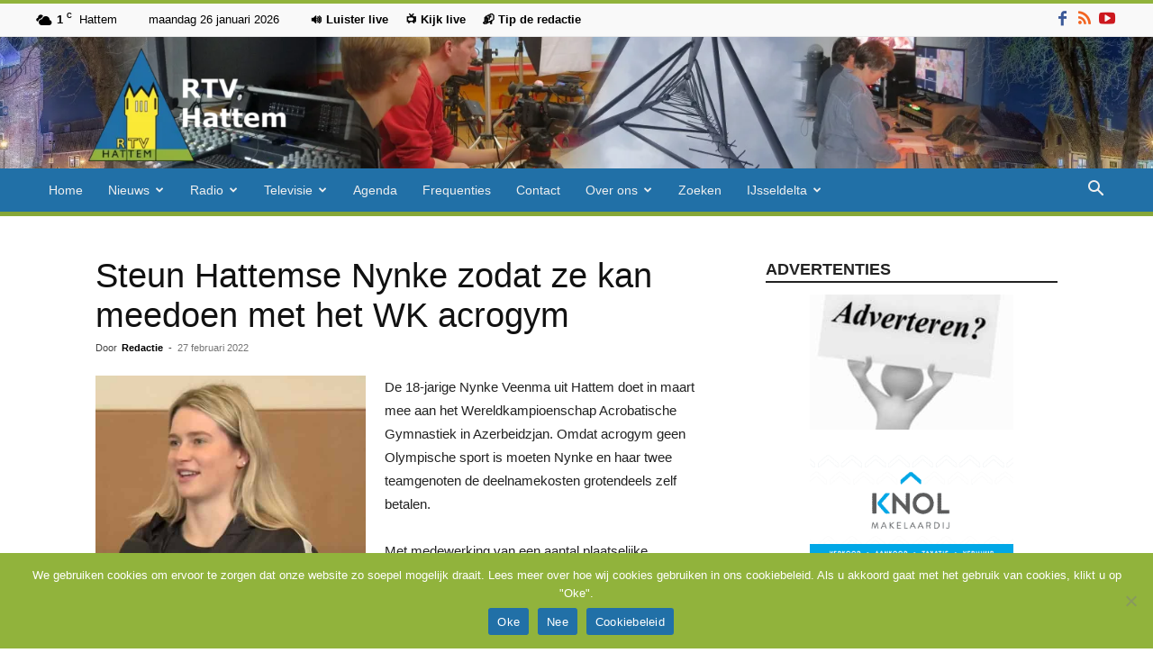

--- FILE ---
content_type: text/html; charset=UTF-8
request_url: https://rtvhattem.nl/27/02/2022/steun-hattemse-nynke-zodat-ze-kan-meedoen-met-het-wk-acrogym/
body_size: 28936
content:
<!doctype html >
<!--[if IE 8]>    <html class="ie8" lang="en"> <![endif]-->
<!--[if IE 9]>    <html class="ie9" lang="en"> <![endif]-->
<!--[if gt IE 8]><!--> <html lang="nl-NL"> <!--<![endif]-->
<head>
    <title>Steun Hattemse Nynke zodat ze kan meedoen met het WK acrogym - RTV Hattem</title>
    <meta charset="UTF-8" />
    <meta name="viewport" content="width=device-width, initial-scale=1.0">
    <link rel="pingback" href="https://rtvhattem.nl/xmlrpc.php" />
    <meta name='robots' content='index, follow, max-image-preview:large, max-snippet:-1, max-video-preview:-1' />
	<style>img:is([sizes="auto" i], [sizes^="auto," i]) { contain-intrinsic-size: 3000px 1500px }</style>
	<link rel="icon" type="image/png" href="https://rtvhattem.nl/wp-content/uploads/2024/10/Favicon.png"><link rel="apple-touch-icon" sizes="76x76" href="https://rtvhattem.nl/wp-content/uploads/2025/10/Logo_280x96-1.png"/><link rel="apple-touch-icon" sizes="120x120" href="https://rtvhattem.nl/wp-content/uploads/2025/10/Logo_120x120.png"/><link rel="apple-touch-icon" sizes="152x152" href="https://rtvhattem.nl/wp-content/uploads/2025/10/Logo_152x152.png"/><link rel="apple-touch-icon" sizes="114x114" href="https://rtvhattem.nl/wp-content/uploads/2018/08/Logo_114x114.png"/><link rel="apple-touch-icon" sizes="144x144" href="https://rtvhattem.nl/wp-content/uploads/2025/10/Logo_144x144.png"/>
	<!-- This site is optimized with the Yoast SEO plugin v26.8 - https://yoast.com/product/yoast-seo-wordpress/ -->
	<link rel="canonical" href="https://rtvhattem.nl/27/02/2022/steun-hattemse-nynke-zodat-ze-kan-meedoen-met-het-wk-acrogym/" />
	<meta property="og:locale" content="nl_NL" />
	<meta property="og:type" content="article" />
	<meta property="og:title" content="Steun Hattemse Nynke zodat ze kan meedoen met het WK acrogym - RTV Hattem" />
	<meta property="og:description" content="De 18-jarige Nynke Veenma uit Hattem doet in maart mee aan het Wereldkampioenschap Acrobatische Gymnastiek in Azerbeidzjan. Omdat acrogym geen Olympische sport is moeten Nynke en haar twee teamgenoten de deelnamekosten grotendeels zelf betalen. Met medewerking van een aantal plaatselijke ondernemers is een Mystery Box samengesteld die je voor € 25 euro kunt kopen. “Een [&hellip;]" />
	<meta property="og:url" content="https://rtvhattem.nl/27/02/2022/steun-hattemse-nynke-zodat-ze-kan-meedoen-met-het-wk-acrogym/" />
	<meta property="og:site_name" content="RTV Hattem" />
	<meta property="article:publisher" content="https://nl-nl.facebook.com/RTV-Hattem-1523818811245444/" />
	<meta property="article:published_time" content="2022-02-27T14:35:19+00:00" />
	<meta property="article:modified_time" content="2022-02-27T18:00:53+00:00" />
	<meta property="og:image" content="https://rtvhattem.nl/wp-content/uploads/2022/02/nienke.jpg" />
	<meta property="og:image:width" content="597" />
	<meta property="og:image:height" content="565" />
	<meta property="og:image:type" content="image/jpeg" />
	<meta name="author" content="Redactie" />
	<meta name="twitter:card" content="summary_large_image" />
	<meta name="twitter:creator" content="@rtvhattem" />
	<meta name="twitter:site" content="@rtvhattem" />
	<meta name="twitter:label1" content="Geschreven door" />
	<meta name="twitter:data1" content="Redactie" />
	<meta name="twitter:label2" content="Geschatte leestijd" />
	<meta name="twitter:data2" content="2 minuten" />
	<script type="application/ld+json" class="yoast-schema-graph">{"@context":"https://schema.org","@graph":[{"@type":"Article","@id":"https://rtvhattem.nl/27/02/2022/steun-hattemse-nynke-zodat-ze-kan-meedoen-met-het-wk-acrogym/#article","isPartOf":{"@id":"https://rtvhattem.nl/27/02/2022/steun-hattemse-nynke-zodat-ze-kan-meedoen-met-het-wk-acrogym/"},"author":{"name":"Redactie","@id":"https://rtvhattem.nl/#/schema/person/404986a52d268ed4d2cb1474938eb501"},"headline":"Steun Hattemse Nynke zodat ze kan meedoen met het WK acrogym","datePublished":"2022-02-27T14:35:19+00:00","dateModified":"2022-02-27T18:00:53+00:00","mainEntityOfPage":{"@id":"https://rtvhattem.nl/27/02/2022/steun-hattemse-nynke-zodat-ze-kan-meedoen-met-het-wk-acrogym/"},"wordCount":183,"commentCount":0,"publisher":{"@id":"https://rtvhattem.nl/#organization"},"image":{"@id":"https://rtvhattem.nl/27/02/2022/steun-hattemse-nynke-zodat-ze-kan-meedoen-met-het-wk-acrogym/#primaryimage"},"thumbnailUrl":"https://rtvhattem.nl/wp-content/uploads/2022/02/nienke.jpg","keywords":["nynke veenma"],"articleSection":["Uncategorized"],"inLanguage":"nl-NL","potentialAction":[{"@type":"CommentAction","name":"Comment","target":["https://rtvhattem.nl/27/02/2022/steun-hattemse-nynke-zodat-ze-kan-meedoen-met-het-wk-acrogym/#respond"]}]},{"@type":"WebPage","@id":"https://rtvhattem.nl/27/02/2022/steun-hattemse-nynke-zodat-ze-kan-meedoen-met-het-wk-acrogym/","url":"https://rtvhattem.nl/27/02/2022/steun-hattemse-nynke-zodat-ze-kan-meedoen-met-het-wk-acrogym/","name":"Steun Hattemse Nynke zodat ze kan meedoen met het WK acrogym - RTV Hattem","isPartOf":{"@id":"https://rtvhattem.nl/#website"},"primaryImageOfPage":{"@id":"https://rtvhattem.nl/27/02/2022/steun-hattemse-nynke-zodat-ze-kan-meedoen-met-het-wk-acrogym/#primaryimage"},"image":{"@id":"https://rtvhattem.nl/27/02/2022/steun-hattemse-nynke-zodat-ze-kan-meedoen-met-het-wk-acrogym/#primaryimage"},"thumbnailUrl":"https://rtvhattem.nl/wp-content/uploads/2022/02/nienke.jpg","datePublished":"2022-02-27T14:35:19+00:00","dateModified":"2022-02-27T18:00:53+00:00","breadcrumb":{"@id":"https://rtvhattem.nl/27/02/2022/steun-hattemse-nynke-zodat-ze-kan-meedoen-met-het-wk-acrogym/#breadcrumb"},"inLanguage":"nl-NL","potentialAction":[{"@type":"ReadAction","target":["https://rtvhattem.nl/27/02/2022/steun-hattemse-nynke-zodat-ze-kan-meedoen-met-het-wk-acrogym/"]}]},{"@type":"ImageObject","inLanguage":"nl-NL","@id":"https://rtvhattem.nl/27/02/2022/steun-hattemse-nynke-zodat-ze-kan-meedoen-met-het-wk-acrogym/#primaryimage","url":"https://rtvhattem.nl/wp-content/uploads/2022/02/nienke.jpg","contentUrl":"https://rtvhattem.nl/wp-content/uploads/2022/02/nienke.jpg","width":597,"height":565},{"@type":"BreadcrumbList","@id":"https://rtvhattem.nl/27/02/2022/steun-hattemse-nynke-zodat-ze-kan-meedoen-met-het-wk-acrogym/#breadcrumb","itemListElement":[{"@type":"ListItem","position":1,"name":"Home","item":"https://rtvhattem.nl/"},{"@type":"ListItem","position":2,"name":"Steun Hattemse Nynke zodat ze kan meedoen met het WK acrogym"}]},{"@type":"WebSite","@id":"https://rtvhattem.nl/#website","url":"https://rtvhattem.nl/","name":"RTV Hattem","description":"De nieuws en omroepsite van Hattem","publisher":{"@id":"https://rtvhattem.nl/#organization"},"potentialAction":[{"@type":"SearchAction","target":{"@type":"EntryPoint","urlTemplate":"https://rtvhattem.nl/?s={search_term_string}"},"query-input":{"@type":"PropertyValueSpecification","valueRequired":true,"valueName":"search_term_string"}}],"inLanguage":"nl-NL"},{"@type":"Organization","@id":"https://rtvhattem.nl/#organization","name":"RTV Hattem","url":"https://rtvhattem.nl/","logo":{"@type":"ImageObject","inLanguage":"nl-NL","@id":"https://rtvhattem.nl/#/schema/logo/image/","url":"http://rtvhattem.nl/wp-content/uploads/2018/02/Logo_280x298.png","contentUrl":"http://rtvhattem.nl/wp-content/uploads/2018/02/Logo_280x298.png","width":280,"height":298,"caption":"RTV Hattem"},"image":{"@id":"https://rtvhattem.nl/#/schema/logo/image/"},"sameAs":["https://nl-nl.facebook.com/RTV-Hattem-1523818811245444/","https://x.com/rtvhattem","https://www.youtube.com/user/rtvhattem"]},{"@type":"Person","@id":"https://rtvhattem.nl/#/schema/person/404986a52d268ed4d2cb1474938eb501","name":"Redactie","url":"https://rtvhattem.nl/author/sandra/"}]}</script>
	<!-- / Yoast SEO plugin. -->


<link rel='dns-prefetch' href='//www.googletagmanager.com' />
<link rel="alternate" type="application/rss+xml" title="RTV Hattem &raquo; feed" href="https://rtvhattem.nl/feed/" />
<link rel="alternate" type="application/rss+xml" title="RTV Hattem &raquo; reacties feed" href="https://rtvhattem.nl/comments/feed/" />
<link rel="alternate" type="application/rss+xml" title="RTV Hattem &raquo; Steun Hattemse Nynke zodat ze kan meedoen met het WK acrogym reacties feed" href="https://rtvhattem.nl/27/02/2022/steun-hattemse-nynke-zodat-ze-kan-meedoen-met-het-wk-acrogym/feed/" />
<link rel='stylesheet' id='wp-block-library-css' href='https://rtvhattem.nl/wp-includes/css/dist/block-library/style.min.css?ver=75f21331614c1ae057f2c10b7186473a' type='text/css' media='all' />
<style id='classic-theme-styles-inline-css' type='text/css'>
/*! This file is auto-generated */
.wp-block-button__link{color:#fff;background-color:#32373c;border-radius:9999px;box-shadow:none;text-decoration:none;padding:calc(.667em + 2px) calc(1.333em + 2px);font-size:1.125em}.wp-block-file__button{background:#32373c;color:#fff;text-decoration:none}
</style>
<style id='global-styles-inline-css' type='text/css'>
:root{--wp--preset--aspect-ratio--square: 1;--wp--preset--aspect-ratio--4-3: 4/3;--wp--preset--aspect-ratio--3-4: 3/4;--wp--preset--aspect-ratio--3-2: 3/2;--wp--preset--aspect-ratio--2-3: 2/3;--wp--preset--aspect-ratio--16-9: 16/9;--wp--preset--aspect-ratio--9-16: 9/16;--wp--preset--color--black: #000000;--wp--preset--color--cyan-bluish-gray: #abb8c3;--wp--preset--color--white: #ffffff;--wp--preset--color--pale-pink: #f78da7;--wp--preset--color--vivid-red: #cf2e2e;--wp--preset--color--luminous-vivid-orange: #ff6900;--wp--preset--color--luminous-vivid-amber: #fcb900;--wp--preset--color--light-green-cyan: #7bdcb5;--wp--preset--color--vivid-green-cyan: #00d084;--wp--preset--color--pale-cyan-blue: #8ed1fc;--wp--preset--color--vivid-cyan-blue: #0693e3;--wp--preset--color--vivid-purple: #9b51e0;--wp--preset--gradient--vivid-cyan-blue-to-vivid-purple: linear-gradient(135deg,rgba(6,147,227,1) 0%,rgb(155,81,224) 100%);--wp--preset--gradient--light-green-cyan-to-vivid-green-cyan: linear-gradient(135deg,rgb(122,220,180) 0%,rgb(0,208,130) 100%);--wp--preset--gradient--luminous-vivid-amber-to-luminous-vivid-orange: linear-gradient(135deg,rgba(252,185,0,1) 0%,rgba(255,105,0,1) 100%);--wp--preset--gradient--luminous-vivid-orange-to-vivid-red: linear-gradient(135deg,rgba(255,105,0,1) 0%,rgb(207,46,46) 100%);--wp--preset--gradient--very-light-gray-to-cyan-bluish-gray: linear-gradient(135deg,rgb(238,238,238) 0%,rgb(169,184,195) 100%);--wp--preset--gradient--cool-to-warm-spectrum: linear-gradient(135deg,rgb(74,234,220) 0%,rgb(151,120,209) 20%,rgb(207,42,186) 40%,rgb(238,44,130) 60%,rgb(251,105,98) 80%,rgb(254,248,76) 100%);--wp--preset--gradient--blush-light-purple: linear-gradient(135deg,rgb(255,206,236) 0%,rgb(152,150,240) 100%);--wp--preset--gradient--blush-bordeaux: linear-gradient(135deg,rgb(254,205,165) 0%,rgb(254,45,45) 50%,rgb(107,0,62) 100%);--wp--preset--gradient--luminous-dusk: linear-gradient(135deg,rgb(255,203,112) 0%,rgb(199,81,192) 50%,rgb(65,88,208) 100%);--wp--preset--gradient--pale-ocean: linear-gradient(135deg,rgb(255,245,203) 0%,rgb(182,227,212) 50%,rgb(51,167,181) 100%);--wp--preset--gradient--electric-grass: linear-gradient(135deg,rgb(202,248,128) 0%,rgb(113,206,126) 100%);--wp--preset--gradient--midnight: linear-gradient(135deg,rgb(2,3,129) 0%,rgb(40,116,252) 100%);--wp--preset--font-size--small: 11px;--wp--preset--font-size--medium: 20px;--wp--preset--font-size--large: 32px;--wp--preset--font-size--x-large: 42px;--wp--preset--font-size--regular: 15px;--wp--preset--font-size--larger: 50px;--wp--preset--spacing--20: 0.44rem;--wp--preset--spacing--30: 0.67rem;--wp--preset--spacing--40: 1rem;--wp--preset--spacing--50: 1.5rem;--wp--preset--spacing--60: 2.25rem;--wp--preset--spacing--70: 3.38rem;--wp--preset--spacing--80: 5.06rem;--wp--preset--shadow--natural: 6px 6px 9px rgba(0, 0, 0, 0.2);--wp--preset--shadow--deep: 12px 12px 50px rgba(0, 0, 0, 0.4);--wp--preset--shadow--sharp: 6px 6px 0px rgba(0, 0, 0, 0.2);--wp--preset--shadow--outlined: 6px 6px 0px -3px rgba(255, 255, 255, 1), 6px 6px rgba(0, 0, 0, 1);--wp--preset--shadow--crisp: 6px 6px 0px rgba(0, 0, 0, 1);}:where(.is-layout-flex){gap: 0.5em;}:where(.is-layout-grid){gap: 0.5em;}body .is-layout-flex{display: flex;}.is-layout-flex{flex-wrap: wrap;align-items: center;}.is-layout-flex > :is(*, div){margin: 0;}body .is-layout-grid{display: grid;}.is-layout-grid > :is(*, div){margin: 0;}:where(.wp-block-columns.is-layout-flex){gap: 2em;}:where(.wp-block-columns.is-layout-grid){gap: 2em;}:where(.wp-block-post-template.is-layout-flex){gap: 1.25em;}:where(.wp-block-post-template.is-layout-grid){gap: 1.25em;}.has-black-color{color: var(--wp--preset--color--black) !important;}.has-cyan-bluish-gray-color{color: var(--wp--preset--color--cyan-bluish-gray) !important;}.has-white-color{color: var(--wp--preset--color--white) !important;}.has-pale-pink-color{color: var(--wp--preset--color--pale-pink) !important;}.has-vivid-red-color{color: var(--wp--preset--color--vivid-red) !important;}.has-luminous-vivid-orange-color{color: var(--wp--preset--color--luminous-vivid-orange) !important;}.has-luminous-vivid-amber-color{color: var(--wp--preset--color--luminous-vivid-amber) !important;}.has-light-green-cyan-color{color: var(--wp--preset--color--light-green-cyan) !important;}.has-vivid-green-cyan-color{color: var(--wp--preset--color--vivid-green-cyan) !important;}.has-pale-cyan-blue-color{color: var(--wp--preset--color--pale-cyan-blue) !important;}.has-vivid-cyan-blue-color{color: var(--wp--preset--color--vivid-cyan-blue) !important;}.has-vivid-purple-color{color: var(--wp--preset--color--vivid-purple) !important;}.has-black-background-color{background-color: var(--wp--preset--color--black) !important;}.has-cyan-bluish-gray-background-color{background-color: var(--wp--preset--color--cyan-bluish-gray) !important;}.has-white-background-color{background-color: var(--wp--preset--color--white) !important;}.has-pale-pink-background-color{background-color: var(--wp--preset--color--pale-pink) !important;}.has-vivid-red-background-color{background-color: var(--wp--preset--color--vivid-red) !important;}.has-luminous-vivid-orange-background-color{background-color: var(--wp--preset--color--luminous-vivid-orange) !important;}.has-luminous-vivid-amber-background-color{background-color: var(--wp--preset--color--luminous-vivid-amber) !important;}.has-light-green-cyan-background-color{background-color: var(--wp--preset--color--light-green-cyan) !important;}.has-vivid-green-cyan-background-color{background-color: var(--wp--preset--color--vivid-green-cyan) !important;}.has-pale-cyan-blue-background-color{background-color: var(--wp--preset--color--pale-cyan-blue) !important;}.has-vivid-cyan-blue-background-color{background-color: var(--wp--preset--color--vivid-cyan-blue) !important;}.has-vivid-purple-background-color{background-color: var(--wp--preset--color--vivid-purple) !important;}.has-black-border-color{border-color: var(--wp--preset--color--black) !important;}.has-cyan-bluish-gray-border-color{border-color: var(--wp--preset--color--cyan-bluish-gray) !important;}.has-white-border-color{border-color: var(--wp--preset--color--white) !important;}.has-pale-pink-border-color{border-color: var(--wp--preset--color--pale-pink) !important;}.has-vivid-red-border-color{border-color: var(--wp--preset--color--vivid-red) !important;}.has-luminous-vivid-orange-border-color{border-color: var(--wp--preset--color--luminous-vivid-orange) !important;}.has-luminous-vivid-amber-border-color{border-color: var(--wp--preset--color--luminous-vivid-amber) !important;}.has-light-green-cyan-border-color{border-color: var(--wp--preset--color--light-green-cyan) !important;}.has-vivid-green-cyan-border-color{border-color: var(--wp--preset--color--vivid-green-cyan) !important;}.has-pale-cyan-blue-border-color{border-color: var(--wp--preset--color--pale-cyan-blue) !important;}.has-vivid-cyan-blue-border-color{border-color: var(--wp--preset--color--vivid-cyan-blue) !important;}.has-vivid-purple-border-color{border-color: var(--wp--preset--color--vivid-purple) !important;}.has-vivid-cyan-blue-to-vivid-purple-gradient-background{background: var(--wp--preset--gradient--vivid-cyan-blue-to-vivid-purple) !important;}.has-light-green-cyan-to-vivid-green-cyan-gradient-background{background: var(--wp--preset--gradient--light-green-cyan-to-vivid-green-cyan) !important;}.has-luminous-vivid-amber-to-luminous-vivid-orange-gradient-background{background: var(--wp--preset--gradient--luminous-vivid-amber-to-luminous-vivid-orange) !important;}.has-luminous-vivid-orange-to-vivid-red-gradient-background{background: var(--wp--preset--gradient--luminous-vivid-orange-to-vivid-red) !important;}.has-very-light-gray-to-cyan-bluish-gray-gradient-background{background: var(--wp--preset--gradient--very-light-gray-to-cyan-bluish-gray) !important;}.has-cool-to-warm-spectrum-gradient-background{background: var(--wp--preset--gradient--cool-to-warm-spectrum) !important;}.has-blush-light-purple-gradient-background{background: var(--wp--preset--gradient--blush-light-purple) !important;}.has-blush-bordeaux-gradient-background{background: var(--wp--preset--gradient--blush-bordeaux) !important;}.has-luminous-dusk-gradient-background{background: var(--wp--preset--gradient--luminous-dusk) !important;}.has-pale-ocean-gradient-background{background: var(--wp--preset--gradient--pale-ocean) !important;}.has-electric-grass-gradient-background{background: var(--wp--preset--gradient--electric-grass) !important;}.has-midnight-gradient-background{background: var(--wp--preset--gradient--midnight) !important;}.has-small-font-size{font-size: var(--wp--preset--font-size--small) !important;}.has-medium-font-size{font-size: var(--wp--preset--font-size--medium) !important;}.has-large-font-size{font-size: var(--wp--preset--font-size--large) !important;}.has-x-large-font-size{font-size: var(--wp--preset--font-size--x-large) !important;}
:where(.wp-block-post-template.is-layout-flex){gap: 1.25em;}:where(.wp-block-post-template.is-layout-grid){gap: 1.25em;}
:where(.wp-block-columns.is-layout-flex){gap: 2em;}:where(.wp-block-columns.is-layout-grid){gap: 2em;}
:root :where(.wp-block-pullquote){font-size: 1.5em;line-height: 1.6;}
</style>
<link rel='stylesheet' id='cookie-notice-front-css' href='https://rtvhattem.nl/wp-content/plugins/cookie-notice/css/front.min.css?ver=2.5.11' type='text/css' media='all' />
<link rel='stylesheet' id='td-plugin-multi-purpose-css' href='https://rtvhattem.nl/wp-content/plugins/td-composer/td-multi-purpose/style.css?ver=492e3cf54bd42df3b24a3de8e2307cafx' type='text/css' media='all' />
<link rel='stylesheet' id='td-theme-css' href='https://rtvhattem.nl/wp-content/themes/Newspaper/style.css?ver=12.7.1' type='text/css' media='all' />
<style id='td-theme-inline-css' type='text/css'>@media (max-width:767px){.td-header-desktop-wrap{display:none}}@media (min-width:767px){.td-header-mobile-wrap{display:none}}</style>
<link rel='stylesheet' id='td-theme-child-css' href='https://rtvhattem.nl/wp-content/themes/Newspaper-child/style.css?ver=12.7.1c' type='text/css' media='all' />
<link rel='stylesheet' id='__EPYT__style-css' href='https://rtvhattem.nl/wp-content/plugins/youtube-embed-plus/styles/ytprefs.min.css?ver=14.2.4' type='text/css' media='all' />
<style id='__EPYT__style-inline-css' type='text/css'>

                .epyt-gallery-thumb {
                        width: 33.333%;
                }
                
</style>
<link rel='stylesheet' id='td-legacy-framework-front-style-css' href='https://rtvhattem.nl/wp-content/plugins/td-composer/legacy/Newspaper/assets/css/td_legacy_main.css?ver=492e3cf54bd42df3b24a3de8e2307cafx' type='text/css' media='all' />
<link rel='stylesheet' id='td-standard-pack-framework-front-style-css' href='https://rtvhattem.nl/wp-content/plugins/td-standard-pack/Newspaper/assets/css/td_standard_pack_main.css?ver=8ae1459a1d876d507918f73cef68310e' type='text/css' media='all' />
<link rel='stylesheet' id='td-theme-demo-style-css' href='https://rtvhattem.nl/wp-content/plugins/td-composer/legacy/Newspaper/includes/demos/magazine/demo_style.css?ver=12.7.1' type='text/css' media='all' />
<link rel='stylesheet' id='tdb_style_cloud_templates_front-css' href='https://rtvhattem.nl/wp-content/plugins/td-cloud-library/assets/css/tdb_main.css?ver=d578089f160957352b9b4ca6d880fd8f' type='text/css' media='all' />
<script type="text/javascript">var n489D_vars={"triggerDomEvent":"true", "delayOn":"false", "triggerElementor":"true", "linkPreload":"false", "excludeLink":["add-to-cart"]};</script><script type="text/placeholder" data-script-id="delayed-script-0"></script><script type="text/placeholder" data-script-id="delayed-script-1"></script>
<script type="text/placeholder" data-script-id="delayed-script-2"></script>
<script type="text/placeholder" data-script-id="delayed-script-3"></script>
<script type="text/placeholder" data-script-id="delayed-script-4"></script>
<script type="text/placeholder" data-script-id="delayed-script-5"></script>
<script type="text/placeholder" data-script-id="delayed-script-6"></script>

<!-- Google tag (gtag.js) snippet toegevoegd door Site Kit -->
<!-- Google Analytics snippet toegevoegd door Site Kit -->
<script type="text/javascript" src="https://www.googletagmanager.com/gtag/js?id=G-0QK39J365G" id="google_gtagjs-js" async></script>
<script type="text/javascript" id="google_gtagjs-js-after">
/* <![CDATA[ */
window.dataLayer = window.dataLayer || [];function gtag(){dataLayer.push(arguments);}
gtag("set","linker",{"domains":["rtvhattem.nl"]});
gtag("js", new Date());
gtag("set", "developer_id.dZTNiMT", true);
gtag("config", "G-0QK39J365G");
/* ]]> */
</script>
<script type="text/placeholder" data-script-id="delayed-script-7"></script>
<script type="text/placeholder" data-script-id="delayed-script-8"></script>
<link rel="https://api.w.org/" href="https://rtvhattem.nl/wp-json/" /><link rel="alternate" title="JSON" type="application/json" href="https://rtvhattem.nl/wp-json/wp/v2/posts/41747" /><link rel="EditURI" type="application/rsd+xml" title="RSD" href="https://rtvhattem.nl/xmlrpc.php?rsd" />

<link rel='shortlink' href='https://rtvhattem.nl/?p=41747' />
<link rel="alternate" title="oEmbed (JSON)" type="application/json+oembed" href="https://rtvhattem.nl/wp-json/oembed/1.0/embed?url=https%3A%2F%2Frtvhattem.nl%2F27%2F02%2F2022%2Fsteun-hattemse-nynke-zodat-ze-kan-meedoen-met-het-wk-acrogym%2F" />
<link rel="alternate" title="oEmbed (XML)" type="text/xml+oembed" href="https://rtvhattem.nl/wp-json/oembed/1.0/embed?url=https%3A%2F%2Frtvhattem.nl%2F27%2F02%2F2022%2Fsteun-hattemse-nynke-zodat-ze-kan-meedoen-met-het-wk-acrogym%2F&#038;format=xml" />
<meta name="generator" content="Site Kit by Google 1.170.0" />    <script type="text/placeholder" data-script-id="delayed-script-9"></script>
    
    <style id="tdb-global-colors">:root{--accent-color:#fff}</style>

    
	
<!-- JS generated by theme -->

<script type="text/placeholder" data-script-id="delayed-script-10"></script>


<!-- Header style compiled by theme -->

<style>ul.sf-menu>.menu-item>a{font-size:14px;font-weight:normal;text-transform:none}.sf-menu ul .menu-item a{font-size:14px}:root{--td_excl_label:'EXCLUSIEF';--td_theme_color:#91b33c;--td_slider_text:rgba(145,179,60,0.7);--td_text_header_color:#222222;--td_mobile_menu_color:#91b33c;--td_mobile_gradient_one_mob:#91b33c;--td_mobile_gradient_two_mob:#2170a7;--td_mobile_text_active_color:#2170a7;--td_login_gradient_one:rgba(69,132,112,0.8);--td_login_gradient_two:rgba(18,129,153,0.85)}.td-header-style-12 .td-header-menu-wrap-full,.td-header-style-12 .td-affix,.td-grid-style-1.td-hover-1 .td-big-grid-post:hover .td-post-category,.td-grid-style-5.td-hover-1 .td-big-grid-post:hover .td-post-category,.td_category_template_3 .td-current-sub-category,.td_category_template_8 .td-category-header .td-category a.td-current-sub-category,.td_category_template_4 .td-category-siblings .td-category a:hover,.td_block_big_grid_9.td-grid-style-1 .td-post-category,.td_block_big_grid_9.td-grid-style-5 .td-post-category,.td-grid-style-6.td-hover-1 .td-module-thumb:after,.tdm-menu-active-style5 .td-header-menu-wrap .sf-menu>.current-menu-item>a,.tdm-menu-active-style5 .td-header-menu-wrap .sf-menu>.current-menu-ancestor>a,.tdm-menu-active-style5 .td-header-menu-wrap .sf-menu>.current-category-ancestor>a,.tdm-menu-active-style5 .td-header-menu-wrap .sf-menu>li>a:hover,.tdm-menu-active-style5 .td-header-menu-wrap .sf-menu>.sfHover>a{background-color:#91b33c}.td_mega_menu_sub_cats .cur-sub-cat,.td-mega-span h3 a:hover,.td_mod_mega_menu:hover .entry-title a,.header-search-wrap .result-msg a:hover,.td-header-top-menu .td-drop-down-search .td_module_wrap:hover .entry-title a,.td-header-top-menu .td-icon-search:hover,.td-header-wrap .result-msg a:hover,.top-header-menu li a:hover,.top-header-menu .current-menu-item>a,.top-header-menu .current-menu-ancestor>a,.top-header-menu .current-category-ancestor>a,.td-social-icon-wrap>a:hover,.td-header-sp-top-widget .td-social-icon-wrap a:hover,.td_mod_related_posts:hover h3>a,.td-post-template-11 .td-related-title .td-related-left:hover,.td-post-template-11 .td-related-title .td-related-right:hover,.td-post-template-11 .td-related-title .td-cur-simple-item,.td-post-template-11 .td_block_related_posts .td-next-prev-wrap a:hover,.td-category-header .td-pulldown-category-filter-link:hover,.td-category-siblings .td-subcat-dropdown a:hover,.td-category-siblings .td-subcat-dropdown a.td-current-sub-category,.footer-text-wrap .footer-email-wrap a,.footer-social-wrap a:hover,.td_module_17 .td-read-more a:hover,.td_module_18 .td-read-more a:hover,.td_module_19 .td-post-author-name a:hover,.td-pulldown-syle-2 .td-subcat-dropdown:hover .td-subcat-more span,.td-pulldown-syle-2 .td-subcat-dropdown:hover .td-subcat-more i,.td-pulldown-syle-3 .td-subcat-dropdown:hover .td-subcat-more span,.td-pulldown-syle-3 .td-subcat-dropdown:hover .td-subcat-more i,.tdm-menu-active-style3 .tdm-header.td-header-wrap .sf-menu>.current-category-ancestor>a,.tdm-menu-active-style3 .tdm-header.td-header-wrap .sf-menu>.current-menu-ancestor>a,.tdm-menu-active-style3 .tdm-header.td-header-wrap .sf-menu>.current-menu-item>a,.tdm-menu-active-style3 .tdm-header.td-header-wrap .sf-menu>.sfHover>a,.tdm-menu-active-style3 .tdm-header.td-header-wrap .sf-menu>li>a:hover{color:#91b33c}.td-mega-menu-page .wpb_content_element ul li a:hover,.td-theme-wrap .td-aj-search-results .td_module_wrap:hover .entry-title a,.td-theme-wrap .header-search-wrap .result-msg a:hover{color:#91b33c!important}.td_category_template_8 .td-category-header .td-category a.td-current-sub-category,.td_category_template_4 .td-category-siblings .td-category a:hover,.tdm-menu-active-style4 .tdm-header .sf-menu>.current-menu-item>a,.tdm-menu-active-style4 .tdm-header .sf-menu>.current-menu-ancestor>a,.tdm-menu-active-style4 .tdm-header .sf-menu>.current-category-ancestor>a,.tdm-menu-active-style4 .tdm-header .sf-menu>li>a:hover,.tdm-menu-active-style4 .tdm-header .sf-menu>.sfHover>a{border-color:#91b33c}.td-header-wrap .td-header-top-menu-full,.td-header-wrap .top-header-menu .sub-menu,.tdm-header-style-1.td-header-wrap .td-header-top-menu-full,.tdm-header-style-1.td-header-wrap .top-header-menu .sub-menu,.tdm-header-style-2.td-header-wrap .td-header-top-menu-full,.tdm-header-style-2.td-header-wrap .top-header-menu .sub-menu,.tdm-header-style-3.td-header-wrap .td-header-top-menu-full,.tdm-header-style-3.td-header-wrap .top-header-menu .sub-menu{background-color:#f9f9f9}.td-header-style-8 .td-header-top-menu-full{background-color:transparent}.td-header-style-8 .td-header-top-menu-full .td-header-top-menu{background-color:#f9f9f9;padding-left:15px;padding-right:15px}.td-header-wrap .td-header-top-menu-full .td-header-top-menu,.td-header-wrap .td-header-top-menu-full{border-bottom:none}.td-header-top-menu,.td-header-top-menu a,.td-header-wrap .td-header-top-menu-full .td-header-top-menu,.td-header-wrap .td-header-top-menu-full a,.td-header-style-8 .td-header-top-menu,.td-header-style-8 .td-header-top-menu a,.td-header-top-menu .td-drop-down-search .entry-title a{color:#000000}.top-header-menu .current-menu-item>a,.top-header-menu .current-menu-ancestor>a,.top-header-menu .current-category-ancestor>a,.top-header-menu li a:hover,.td-header-sp-top-widget .td-icon-search:hover{color:#dd3333}.td-header-wrap .td-header-menu-wrap-full,.td-header-menu-wrap.td-affix,.td-header-style-3 .td-header-main-menu,.td-header-style-3 .td-affix .td-header-main-menu,.td-header-style-4 .td-header-main-menu,.td-header-style-4 .td-affix .td-header-main-menu,.td-header-style-8 .td-header-menu-wrap.td-affix,.td-header-style-8 .td-header-top-menu-full{background-color:#2170a7}.td-boxed-layout .td-header-style-3 .td-header-menu-wrap,.td-boxed-layout .td-header-style-4 .td-header-menu-wrap,.td-header-style-3 .td_stretch_content .td-header-menu-wrap,.td-header-style-4 .td_stretch_content .td-header-menu-wrap{background-color:#2170a7!important}@media (min-width:1019px){.td-header-style-1 .td-header-sp-recs,.td-header-style-1 .td-header-sp-logo{margin-bottom:28px}}@media (min-width:768px) and (max-width:1018px){.td-header-style-1 .td-header-sp-recs,.td-header-style-1 .td-header-sp-logo{margin-bottom:14px}}.td-header-style-7 .td-header-top-menu{border-bottom:none}.sf-menu>.current-menu-item>a:after,.sf-menu>.current-menu-ancestor>a:after,.sf-menu>.current-category-ancestor>a:after,.sf-menu>li:hover>a:after,.sf-menu>.sfHover>a:after,.td_block_mega_menu .td-next-prev-wrap a:hover,.td-mega-span .td-post-category:hover,.td-header-wrap .black-menu .sf-menu>li>a:hover,.td-header-wrap .black-menu .sf-menu>.current-menu-ancestor>a,.td-header-wrap .black-menu .sf-menu>.sfHover>a,.td-header-wrap .black-menu .sf-menu>.current-menu-item>a,.td-header-wrap .black-menu .sf-menu>.current-menu-ancestor>a,.td-header-wrap .black-menu .sf-menu>.current-category-ancestor>a,.tdm-menu-active-style5 .tdm-header .td-header-menu-wrap .sf-menu>.current-menu-item>a,.tdm-menu-active-style5 .tdm-header .td-header-menu-wrap .sf-menu>.current-menu-ancestor>a,.tdm-menu-active-style5 .tdm-header .td-header-menu-wrap .sf-menu>.current-category-ancestor>a,.tdm-menu-active-style5 .tdm-header .td-header-menu-wrap .sf-menu>li>a:hover,.tdm-menu-active-style5 .tdm-header .td-header-menu-wrap .sf-menu>.sfHover>a{background-color:#91b33c}.td_block_mega_menu .td-next-prev-wrap a:hover,.tdm-menu-active-style4 .tdm-header .sf-menu>.current-menu-item>a,.tdm-menu-active-style4 .tdm-header .sf-menu>.current-menu-ancestor>a,.tdm-menu-active-style4 .tdm-header .sf-menu>.current-category-ancestor>a,.tdm-menu-active-style4 .tdm-header .sf-menu>li>a:hover,.tdm-menu-active-style4 .tdm-header .sf-menu>.sfHover>a{border-color:#91b33c}.header-search-wrap .td-drop-down-search:before{border-color:transparent transparent #91b33c transparent}.td_mega_menu_sub_cats .cur-sub-cat,.td_mod_mega_menu:hover .entry-title a,.td-theme-wrap .sf-menu ul .td-menu-item>a:hover,.td-theme-wrap .sf-menu ul .sfHover>a,.td-theme-wrap .sf-menu ul .current-menu-ancestor>a,.td-theme-wrap .sf-menu ul .current-category-ancestor>a,.td-theme-wrap .sf-menu ul .current-menu-item>a,.tdm-menu-active-style3 .tdm-header.td-header-wrap .sf-menu>.current-menu-item>a,.tdm-menu-active-style3 .tdm-header.td-header-wrap .sf-menu>.current-menu-ancestor>a,.tdm-menu-active-style3 .tdm-header.td-header-wrap .sf-menu>.current-category-ancestor>a,.tdm-menu-active-style3 .tdm-header.td-header-wrap .sf-menu>li>a:hover,.tdm-menu-active-style3 .tdm-header.td-header-wrap .sf-menu>.sfHover>a{color:#91b33c}.td-header-wrap .td-header-menu-wrap .sf-menu>li>a,.td-header-wrap .td-header-menu-social .td-social-icon-wrap a,.td-header-style-4 .td-header-menu-social .td-social-icon-wrap i,.td-header-style-5 .td-header-menu-social .td-social-icon-wrap i,.td-header-style-6 .td-header-menu-social .td-social-icon-wrap i,.td-header-style-12 .td-header-menu-social .td-social-icon-wrap i,.td-header-wrap .header-search-wrap #td-header-search-button .td-icon-search{color:#efefef}.td-header-wrap .td-header-menu-social+.td-search-wrapper #td-header-search-button:before{background-color:#efefef}ul.sf-menu>.td-menu-item>a,.td-theme-wrap .td-header-menu-social{font-size:14px;font-weight:normal;text-transform:none}.sf-menu ul .td-menu-item a{font-size:14px}.td-theme-wrap .header-search-wrap .td-drop-down-search .btn{background-color:#91b33c}.td-theme-wrap .sf-menu .td-normal-menu .sub-menu{background-color:#2170a7}.td-theme-wrap .sf-menu .td-normal-menu .sub-menu .td-menu-item>a{color:#efefef}.td-theme-wrap .sf-menu .td-normal-menu .td-menu-item>a:hover,.td-theme-wrap .sf-menu .td-normal-menu .sfHover>a,.td-theme-wrap .sf-menu .td-normal-menu .current-menu-ancestor>a,.td-theme-wrap .sf-menu .td-normal-menu .current-category-ancestor>a,.td-theme-wrap .sf-menu .td-normal-menu .current-menu-item>a{background-color:#91b33c}.td-theme-wrap .sf-menu .td-normal-menu .td-menu-item>a:hover,.td-theme-wrap .sf-menu .td-normal-menu .sfHover>a,.td-theme-wrap .sf-menu .td-normal-menu .current-menu-ancestor>a,.td-theme-wrap .sf-menu .td-normal-menu .current-category-ancestor>a,.td-theme-wrap .sf-menu .td-normal-menu .current-menu-item>a{color:#efefef}.td-header-bg:before{background-image:url('https://rtvhattem.nl/wp-content/uploads/2025/10/header_rtvhattem_2.webp')}.td-header-bg:before{background-position:center center}.td-footer-wrapper::before{background-size:cover}.td-footer-wrapper::before{opacity:0.1}.block-title>span,.block-title>a,.widgettitle,body .td-trending-now-title,.wpb_tabs li a,.vc_tta-container .vc_tta-color-grey.vc_tta-tabs-position-top.vc_tta-style-classic .vc_tta-tabs-container .vc_tta-tab>a,.td-theme-wrap .td-related-title a,.woocommerce div.product .woocommerce-tabs ul.tabs li a,.woocommerce .product .products h2:not(.woocommerce-loop-product__title),.td-theme-wrap .td-block-title{font-size:18px;font-weight:bold;text-transform:uppercase}.top-header-menu>li>a,.td-weather-top-widget .td-weather-now .td-big-degrees,.td-weather-top-widget .td-weather-header .td-weather-city,.td-header-sp-top-menu .td_data_time{font-size:13px;line-height:35px}.top-header-menu>li,.td-header-sp-top-menu,#td-outer-wrap .td-header-sp-top-widget .td-search-btns-wrap,#td-outer-wrap .td-header-sp-top-widget .td-social-icon-wrap{line-height:35px}ul.sf-menu>.menu-item>a{font-size:14px;font-weight:normal;text-transform:none}.sf-menu ul .menu-item a{font-size:14px}:root{--td_excl_label:'EXCLUSIEF';--td_theme_color:#91b33c;--td_slider_text:rgba(145,179,60,0.7);--td_text_header_color:#222222;--td_mobile_menu_color:#91b33c;--td_mobile_gradient_one_mob:#91b33c;--td_mobile_gradient_two_mob:#2170a7;--td_mobile_text_active_color:#2170a7;--td_login_gradient_one:rgba(69,132,112,0.8);--td_login_gradient_two:rgba(18,129,153,0.85)}.td-header-style-12 .td-header-menu-wrap-full,.td-header-style-12 .td-affix,.td-grid-style-1.td-hover-1 .td-big-grid-post:hover .td-post-category,.td-grid-style-5.td-hover-1 .td-big-grid-post:hover .td-post-category,.td_category_template_3 .td-current-sub-category,.td_category_template_8 .td-category-header .td-category a.td-current-sub-category,.td_category_template_4 .td-category-siblings .td-category a:hover,.td_block_big_grid_9.td-grid-style-1 .td-post-category,.td_block_big_grid_9.td-grid-style-5 .td-post-category,.td-grid-style-6.td-hover-1 .td-module-thumb:after,.tdm-menu-active-style5 .td-header-menu-wrap .sf-menu>.current-menu-item>a,.tdm-menu-active-style5 .td-header-menu-wrap .sf-menu>.current-menu-ancestor>a,.tdm-menu-active-style5 .td-header-menu-wrap .sf-menu>.current-category-ancestor>a,.tdm-menu-active-style5 .td-header-menu-wrap .sf-menu>li>a:hover,.tdm-menu-active-style5 .td-header-menu-wrap .sf-menu>.sfHover>a{background-color:#91b33c}.td_mega_menu_sub_cats .cur-sub-cat,.td-mega-span h3 a:hover,.td_mod_mega_menu:hover .entry-title a,.header-search-wrap .result-msg a:hover,.td-header-top-menu .td-drop-down-search .td_module_wrap:hover .entry-title a,.td-header-top-menu .td-icon-search:hover,.td-header-wrap .result-msg a:hover,.top-header-menu li a:hover,.top-header-menu .current-menu-item>a,.top-header-menu .current-menu-ancestor>a,.top-header-menu .current-category-ancestor>a,.td-social-icon-wrap>a:hover,.td-header-sp-top-widget .td-social-icon-wrap a:hover,.td_mod_related_posts:hover h3>a,.td-post-template-11 .td-related-title .td-related-left:hover,.td-post-template-11 .td-related-title .td-related-right:hover,.td-post-template-11 .td-related-title .td-cur-simple-item,.td-post-template-11 .td_block_related_posts .td-next-prev-wrap a:hover,.td-category-header .td-pulldown-category-filter-link:hover,.td-category-siblings .td-subcat-dropdown a:hover,.td-category-siblings .td-subcat-dropdown a.td-current-sub-category,.footer-text-wrap .footer-email-wrap a,.footer-social-wrap a:hover,.td_module_17 .td-read-more a:hover,.td_module_18 .td-read-more a:hover,.td_module_19 .td-post-author-name a:hover,.td-pulldown-syle-2 .td-subcat-dropdown:hover .td-subcat-more span,.td-pulldown-syle-2 .td-subcat-dropdown:hover .td-subcat-more i,.td-pulldown-syle-3 .td-subcat-dropdown:hover .td-subcat-more span,.td-pulldown-syle-3 .td-subcat-dropdown:hover .td-subcat-more i,.tdm-menu-active-style3 .tdm-header.td-header-wrap .sf-menu>.current-category-ancestor>a,.tdm-menu-active-style3 .tdm-header.td-header-wrap .sf-menu>.current-menu-ancestor>a,.tdm-menu-active-style3 .tdm-header.td-header-wrap .sf-menu>.current-menu-item>a,.tdm-menu-active-style3 .tdm-header.td-header-wrap .sf-menu>.sfHover>a,.tdm-menu-active-style3 .tdm-header.td-header-wrap .sf-menu>li>a:hover{color:#91b33c}.td-mega-menu-page .wpb_content_element ul li a:hover,.td-theme-wrap .td-aj-search-results .td_module_wrap:hover .entry-title a,.td-theme-wrap .header-search-wrap .result-msg a:hover{color:#91b33c!important}.td_category_template_8 .td-category-header .td-category a.td-current-sub-category,.td_category_template_4 .td-category-siblings .td-category a:hover,.tdm-menu-active-style4 .tdm-header .sf-menu>.current-menu-item>a,.tdm-menu-active-style4 .tdm-header .sf-menu>.current-menu-ancestor>a,.tdm-menu-active-style4 .tdm-header .sf-menu>.current-category-ancestor>a,.tdm-menu-active-style4 .tdm-header .sf-menu>li>a:hover,.tdm-menu-active-style4 .tdm-header .sf-menu>.sfHover>a{border-color:#91b33c}.td-header-wrap .td-header-top-menu-full,.td-header-wrap .top-header-menu .sub-menu,.tdm-header-style-1.td-header-wrap .td-header-top-menu-full,.tdm-header-style-1.td-header-wrap .top-header-menu .sub-menu,.tdm-header-style-2.td-header-wrap .td-header-top-menu-full,.tdm-header-style-2.td-header-wrap .top-header-menu .sub-menu,.tdm-header-style-3.td-header-wrap .td-header-top-menu-full,.tdm-header-style-3.td-header-wrap .top-header-menu .sub-menu{background-color:#f9f9f9}.td-header-style-8 .td-header-top-menu-full{background-color:transparent}.td-header-style-8 .td-header-top-menu-full .td-header-top-menu{background-color:#f9f9f9;padding-left:15px;padding-right:15px}.td-header-wrap .td-header-top-menu-full .td-header-top-menu,.td-header-wrap .td-header-top-menu-full{border-bottom:none}.td-header-top-menu,.td-header-top-menu a,.td-header-wrap .td-header-top-menu-full .td-header-top-menu,.td-header-wrap .td-header-top-menu-full a,.td-header-style-8 .td-header-top-menu,.td-header-style-8 .td-header-top-menu a,.td-header-top-menu .td-drop-down-search .entry-title a{color:#000000}.top-header-menu .current-menu-item>a,.top-header-menu .current-menu-ancestor>a,.top-header-menu .current-category-ancestor>a,.top-header-menu li a:hover,.td-header-sp-top-widget .td-icon-search:hover{color:#dd3333}.td-header-wrap .td-header-menu-wrap-full,.td-header-menu-wrap.td-affix,.td-header-style-3 .td-header-main-menu,.td-header-style-3 .td-affix .td-header-main-menu,.td-header-style-4 .td-header-main-menu,.td-header-style-4 .td-affix .td-header-main-menu,.td-header-style-8 .td-header-menu-wrap.td-affix,.td-header-style-8 .td-header-top-menu-full{background-color:#2170a7}.td-boxed-layout .td-header-style-3 .td-header-menu-wrap,.td-boxed-layout .td-header-style-4 .td-header-menu-wrap,.td-header-style-3 .td_stretch_content .td-header-menu-wrap,.td-header-style-4 .td_stretch_content .td-header-menu-wrap{background-color:#2170a7!important}@media (min-width:1019px){.td-header-style-1 .td-header-sp-recs,.td-header-style-1 .td-header-sp-logo{margin-bottom:28px}}@media (min-width:768px) and (max-width:1018px){.td-header-style-1 .td-header-sp-recs,.td-header-style-1 .td-header-sp-logo{margin-bottom:14px}}.td-header-style-7 .td-header-top-menu{border-bottom:none}.sf-menu>.current-menu-item>a:after,.sf-menu>.current-menu-ancestor>a:after,.sf-menu>.current-category-ancestor>a:after,.sf-menu>li:hover>a:after,.sf-menu>.sfHover>a:after,.td_block_mega_menu .td-next-prev-wrap a:hover,.td-mega-span .td-post-category:hover,.td-header-wrap .black-menu .sf-menu>li>a:hover,.td-header-wrap .black-menu .sf-menu>.current-menu-ancestor>a,.td-header-wrap .black-menu .sf-menu>.sfHover>a,.td-header-wrap .black-menu .sf-menu>.current-menu-item>a,.td-header-wrap .black-menu .sf-menu>.current-menu-ancestor>a,.td-header-wrap .black-menu .sf-menu>.current-category-ancestor>a,.tdm-menu-active-style5 .tdm-header .td-header-menu-wrap .sf-menu>.current-menu-item>a,.tdm-menu-active-style5 .tdm-header .td-header-menu-wrap .sf-menu>.current-menu-ancestor>a,.tdm-menu-active-style5 .tdm-header .td-header-menu-wrap .sf-menu>.current-category-ancestor>a,.tdm-menu-active-style5 .tdm-header .td-header-menu-wrap .sf-menu>li>a:hover,.tdm-menu-active-style5 .tdm-header .td-header-menu-wrap .sf-menu>.sfHover>a{background-color:#91b33c}.td_block_mega_menu .td-next-prev-wrap a:hover,.tdm-menu-active-style4 .tdm-header .sf-menu>.current-menu-item>a,.tdm-menu-active-style4 .tdm-header .sf-menu>.current-menu-ancestor>a,.tdm-menu-active-style4 .tdm-header .sf-menu>.current-category-ancestor>a,.tdm-menu-active-style4 .tdm-header .sf-menu>li>a:hover,.tdm-menu-active-style4 .tdm-header .sf-menu>.sfHover>a{border-color:#91b33c}.header-search-wrap .td-drop-down-search:before{border-color:transparent transparent #91b33c transparent}.td_mega_menu_sub_cats .cur-sub-cat,.td_mod_mega_menu:hover .entry-title a,.td-theme-wrap .sf-menu ul .td-menu-item>a:hover,.td-theme-wrap .sf-menu ul .sfHover>a,.td-theme-wrap .sf-menu ul .current-menu-ancestor>a,.td-theme-wrap .sf-menu ul .current-category-ancestor>a,.td-theme-wrap .sf-menu ul .current-menu-item>a,.tdm-menu-active-style3 .tdm-header.td-header-wrap .sf-menu>.current-menu-item>a,.tdm-menu-active-style3 .tdm-header.td-header-wrap .sf-menu>.current-menu-ancestor>a,.tdm-menu-active-style3 .tdm-header.td-header-wrap .sf-menu>.current-category-ancestor>a,.tdm-menu-active-style3 .tdm-header.td-header-wrap .sf-menu>li>a:hover,.tdm-menu-active-style3 .tdm-header.td-header-wrap .sf-menu>.sfHover>a{color:#91b33c}.td-header-wrap .td-header-menu-wrap .sf-menu>li>a,.td-header-wrap .td-header-menu-social .td-social-icon-wrap a,.td-header-style-4 .td-header-menu-social .td-social-icon-wrap i,.td-header-style-5 .td-header-menu-social .td-social-icon-wrap i,.td-header-style-6 .td-header-menu-social .td-social-icon-wrap i,.td-header-style-12 .td-header-menu-social .td-social-icon-wrap i,.td-header-wrap .header-search-wrap #td-header-search-button .td-icon-search{color:#efefef}.td-header-wrap .td-header-menu-social+.td-search-wrapper #td-header-search-button:before{background-color:#efefef}ul.sf-menu>.td-menu-item>a,.td-theme-wrap .td-header-menu-social{font-size:14px;font-weight:normal;text-transform:none}.sf-menu ul .td-menu-item a{font-size:14px}.td-theme-wrap .header-search-wrap .td-drop-down-search .btn{background-color:#91b33c}.td-theme-wrap .sf-menu .td-normal-menu .sub-menu{background-color:#2170a7}.td-theme-wrap .sf-menu .td-normal-menu .sub-menu .td-menu-item>a{color:#efefef}.td-theme-wrap .sf-menu .td-normal-menu .td-menu-item>a:hover,.td-theme-wrap .sf-menu .td-normal-menu .sfHover>a,.td-theme-wrap .sf-menu .td-normal-menu .current-menu-ancestor>a,.td-theme-wrap .sf-menu .td-normal-menu .current-category-ancestor>a,.td-theme-wrap .sf-menu .td-normal-menu .current-menu-item>a{background-color:#91b33c}.td-theme-wrap .sf-menu .td-normal-menu .td-menu-item>a:hover,.td-theme-wrap .sf-menu .td-normal-menu .sfHover>a,.td-theme-wrap .sf-menu .td-normal-menu .current-menu-ancestor>a,.td-theme-wrap .sf-menu .td-normal-menu .current-category-ancestor>a,.td-theme-wrap .sf-menu .td-normal-menu .current-menu-item>a{color:#efefef}.td-header-bg:before{background-image:url('https://rtvhattem.nl/wp-content/uploads/2025/10/header_rtvhattem_2.webp')}.td-header-bg:before{background-position:center center}.td-footer-wrapper::before{background-size:cover}.td-footer-wrapper::before{opacity:0.1}.block-title>span,.block-title>a,.widgettitle,body .td-trending-now-title,.wpb_tabs li a,.vc_tta-container .vc_tta-color-grey.vc_tta-tabs-position-top.vc_tta-style-classic .vc_tta-tabs-container .vc_tta-tab>a,.td-theme-wrap .td-related-title a,.woocommerce div.product .woocommerce-tabs ul.tabs li a,.woocommerce .product .products h2:not(.woocommerce-loop-product__title),.td-theme-wrap .td-block-title{font-size:18px;font-weight:bold;text-transform:uppercase}.top-header-menu>li>a,.td-weather-top-widget .td-weather-now .td-big-degrees,.td-weather-top-widget .td-weather-header .td-weather-city,.td-header-sp-top-menu .td_data_time{font-size:13px;line-height:35px}.top-header-menu>li,.td-header-sp-top-menu,#td-outer-wrap .td-header-sp-top-widget .td-search-btns-wrap,#td-outer-wrap .td-header-sp-top-widget .td-social-icon-wrap{line-height:35px}.td-magazine .td-header-style-1 .td-header-gradient::before,.td-magazine .td-header-style-1 .td-mega-span .td-post-category:hover,.td-magazine .td-header-style-1 .header-search-wrap .td-drop-down-search::after{background-color:#91b33c}.td-magazine .td-header-style-1 .td_mod_mega_menu:hover .entry-title a,.td-magazine .td-header-style-1 .td_mega_menu_sub_cats .cur-sub-cat,.td-magazine .vc_tta-container .vc_tta-color-grey.vc_tta-tabs-position-top.vc_tta-style-classic .vc_tta-tabs-container .vc_tta-tab.vc_active>a,.td-magazine .vc_tta-container .vc_tta-color-grey.vc_tta-tabs-position-top.vc_tta-style-classic .vc_tta-tabs-container .vc_tta-tab:hover>a,.td-magazine .td_block_template_1 .td-related-title .td-cur-simple-item{color:#91b33c}.td-magazine .td-header-style-1 .header-search-wrap .td-drop-down-search::before{border-color:transparent transparent #91b33c}.td-magazine .td-header-style-1 .td-header-top-menu-full{border-top-color:#91b33c}</style>

<!-- Global site tag (gtag.js) - Google Analytics -->
<script async src="https://www.googletagmanager.com/gtag/js?id=UA-123149968-1"></script>
<script>
  window.dataLayer = window.dataLayer || [];
  function gtag(){dataLayer.push(arguments);}
  gtag('js', new Date());

  gtag('config', 'UA-123149968-1');
</script>
<link rel="icon" href="https://rtvhattem.nl/wp-content/uploads/2021/01/cropped-Logo_544x579-32x32.png" sizes="32x32" />
<link rel="icon" href="https://rtvhattem.nl/wp-content/uploads/2021/01/cropped-Logo_544x579-192x192.png" sizes="192x192" />
<link rel="apple-touch-icon" href="https://rtvhattem.nl/wp-content/uploads/2021/01/cropped-Logo_544x579-180x180.png" />
<meta name="msapplication-TileImage" content="https://rtvhattem.nl/wp-content/uploads/2021/01/cropped-Logo_544x579-270x270.png" />

<!-- Button style compiled by theme -->

<style>.tdm-btn-style1{background-color:#91b33c}.tdm-btn-style2:before{border-color:#91b33c}.tdm-btn-style2{color:#91b33c}.tdm-btn-style3{-webkit-box-shadow:0 2px 16px #91b33c;-moz-box-shadow:0 2px 16px #91b33c;box-shadow:0 2px 16px #91b33c}.tdm-btn-style3:hover{-webkit-box-shadow:0 4px 26px #91b33c;-moz-box-shadow:0 4px 26px #91b33c;box-shadow:0 4px 26px #91b33c}</style>

	<style id="tdw-css-placeholder">article.type-programmering .td-module-meta-info{display:none}.widget_text .block-title{margin-bottom:10px}.td-button.td-fix-index{text-align:center}</style></head>

<body class="wp-singular post-template-default single single-post postid-41747 single-format-standard wp-theme-Newspaper wp-child-theme-Newspaper-child cookies-not-set td-standard-pack steun-hattemse-nynke-zodat-ze-kan-meedoen-met-het-wk-acrogym global-block-template-1 td-magazine single_template_1 td-full-layout" itemscope="itemscope" itemtype="https://schema.org/WebPage">

<div class="td-scroll-up" data-style="style1"><i class="td-icon-menu-up"></i></div>
    <div class="td-menu-background" style="visibility:hidden"></div>
<div id="td-mobile-nav" style="visibility:hidden">
    <div class="td-mobile-container">
        <!-- mobile menu top section -->
        <div class="td-menu-socials-wrap">
            <!-- socials -->
            <div class="td-menu-socials">
                
        <span class="td-social-icon-wrap">
            <a target="_blank" href="https://www.facebook.com/RTV-Hattem-1523818811245444" title="Facebook">
                <i class="td-icon-font td-icon-facebook"></i>
                <span style="display: none">Facebook</span>
            </a>
        </span>
        <span class="td-social-icon-wrap">
            <a target="_blank" href="http://rtvhattem.nl/rss-feeds/" title="RSS">
                <i class="td-icon-font td-icon-rss"></i>
                <span style="display: none">RSS</span>
            </a>
        </span>
        <span class="td-social-icon-wrap">
            <a target="_blank" href="https://www.youtube.com/user/rtvhattem" title="Youtube">
                <i class="td-icon-font td-icon-youtube"></i>
                <span style="display: none">Youtube</span>
            </a>
        </span>            </div>
            <!-- close button -->
            <div class="td-mobile-close">
                <span><i class="td-icon-close-mobile"></i></span>
            </div>
        </div>

        <!-- login section -->
        
        <!-- menu section -->
        <div class="td-mobile-content">
            <div class="menu-hoofdmenu-container"><ul id="menu-hoofdmenu" class="td-mobile-main-menu"><li id="menu-item-534" class="menu-item menu-item-type-post_type menu-item-object-page menu-item-home menu-item-first menu-item-534"><a href="https://rtvhattem.nl/">Home</a></li>
<li id="menu-item-70220" class="menu-item menu-item-type-custom menu-item-object-custom menu-item-has-children menu-item-70220"><a href="#">Nieuws<i class="td-icon-menu-right td-element-after"></i></a>
<ul class="sub-menu">
	<li id="menu-item-70480" class="menu-item menu-item-type-post_type menu-item-object-page menu-item-70480"><a href="https://rtvhattem.nl/nieuws-over-bestuur-en-politiek/">Bestuur &#038; politiek</a></li>
	<li id="menu-item-70482" class="menu-item menu-item-type-post_type menu-item-object-page menu-item-70482"><a href="https://rtvhattem.nl/gemeentenieuws/">Gemeentenieuws</a></li>
	<li id="menu-item-70405" class="menu-item menu-item-type-post_type menu-item-object-page menu-item-70405"><a href="https://rtvhattem.nl/nieuws-over-kunst-en-cultuur/">Kunst &#038; cultuur</a></li>
	<li id="menu-item-70307" class="menu-item menu-item-type-post_type menu-item-object-page menu-item-70307"><a href="https://rtvhattem.nl/nieuws-over-natuur-en-klimaat/">Natuur &#038; klimaat</a></li>
	<li id="menu-item-102610" class="menu-item menu-item-type-post_type menu-item-object-page menu-item-102610"><a href="https://rtvhattem.nl/nieuws-over-ondernemen/">Ondernemen</a></li>
	<li id="menu-item-70481" class="menu-item menu-item-type-post_type menu-item-object-page menu-item-70481"><a href="https://rtvhattem.nl/nieuws-over-onderwijs/">Onderwijs</a></li>
	<li id="menu-item-70479" class="menu-item menu-item-type-post_type menu-item-object-page menu-item-70479"><a href="https://rtvhattem.nl/nieuws-over-samenleving/">Samenleving</a></li>
	<li id="menu-item-70478" class="menu-item menu-item-type-post_type menu-item-object-page menu-item-70478"><a href="https://rtvhattem.nl/nieuws-over-sport/">Sport</a></li>
	<li id="menu-item-70477" class="menu-item menu-item-type-post_type menu-item-object-page menu-item-70477"><a href="https://rtvhattem.nl/in-beeld-fotogalerij/">Nieuws in beeld (fotogalerij)</a></li>
</ul>
</li>
<li id="menu-item-763" class="menu-item menu-item-type-post_type menu-item-object-page menu-item-has-children menu-item-763"><a href="https://rtvhattem.nl/programmering-radio/">Radio<i class="td-icon-menu-right td-element-after"></i></a>
<ul class="sub-menu">
	<li id="menu-item-161" class="menu-item menu-item-type-custom menu-item-object-custom menu-item-161"><a target="_blank" href="https://rtvhattem.nl/live-radio">Luister live</a></li>
	<li id="menu-item-58226" class="menu-item menu-item-type-custom menu-item-object-custom menu-item-58226"><a href="/programmering/hattem-actueel/">Hattem Actueel</a></li>
	<li id="menu-item-102030" class="menu-item menu-item-type-custom menu-item-object-custom menu-item-102030"><a href="/programmering/rondje-ijssel/">Rondje IJssel</a></li>
	<li id="menu-item-58227" class="menu-item menu-item-type-custom menu-item-object-custom menu-item-58227"><a href="/programmering/tweede-jeugd-sportief/">Tweede Jeugd Sportief</a></li>
	<li id="menu-item-73668" class="menu-item menu-item-type-custom menu-item-object-custom menu-item-73668"><a href="/programmering/zendtijd-voor-de-kerken/">Zendtijd voor de kerken</a></li>
	<li id="menu-item-762" class="menu-item menu-item-type-post_type menu-item-object-page menu-item-762"><a href="https://rtvhattem.nl/programmering-radio/">Volledige programmering</a></li>
	<li id="menu-item-887" class="menu-item menu-item-type-post_type menu-item-object-page menu-item-887"><a href="https://rtvhattem.nl/uitzending-gemist-radio/">Uitzending gemist</a></li>
</ul>
</li>
<li id="menu-item-413" class="menu-item menu-item-type-post_type menu-item-object-page menu-item-has-children menu-item-413"><a href="https://rtvhattem.nl/programmering-tv/">Televisie<i class="td-icon-menu-right td-element-after"></i></a>
<ul class="sub-menu">
	<li id="menu-item-160" class="menu-item menu-item-type-custom menu-item-object-custom menu-item-160"><a target="_blank" href="https://rtvhattem.nl/live-tv">Kijk live</a></li>
	<li id="menu-item-414" class="menu-item menu-item-type-post_type menu-item-object-page menu-item-414"><a href="https://rtvhattem.nl/programmering-tv/">Programmering</a></li>
	<li id="menu-item-777" class="menu-item menu-item-type-post_type menu-item-object-page menu-item-777"><a href="https://rtvhattem.nl/uitzending-gemist-tv/">Uitzending gemist</a></li>
	<li id="menu-item-61370" class="menu-item menu-item-type-custom menu-item-object-custom menu-item-61370"><a target="_blank" href="https://www.youtube.com/@rtvhattem/videos">YouTube</a></li>
</ul>
</li>
<li id="menu-item-147" class="menu-item menu-item-type-post_type menu-item-object-page menu-item-147"><a href="https://rtvhattem.nl/agenda/">Agenda</a></li>
<li id="menu-item-427" class="menu-item menu-item-type-post_type menu-item-object-page menu-item-427"><a href="https://rtvhattem.nl/frequenties/">Frequenties</a></li>
<li id="menu-item-213" class="menu-item menu-item-type-post_type menu-item-object-page menu-item-213"><a href="https://rtvhattem.nl/contact/">Contact</a></li>
<li id="menu-item-90385" class="menu-item menu-item-type-post_type menu-item-object-page menu-item-has-children menu-item-90385"><a href="https://rtvhattem.nl/over-ons/">Over ons<i class="td-icon-menu-right td-element-after"></i></a>
<ul class="sub-menu">
	<li id="menu-item-1345" class="menu-item menu-item-type-post_type menu-item-object-page menu-item-1345"><a href="https://rtvhattem.nl/over-ons/wie-zijn-wij/">Wie zijn wij</a></li>
	<li id="menu-item-1346" class="menu-item menu-item-type-post_type menu-item-object-page menu-item-1346"><a href="https://rtvhattem.nl/over-ons/bestuur/">Bestuur</a></li>
	<li id="menu-item-90377" class="menu-item menu-item-type-post_type menu-item-object-page menu-item-90377"><a href="https://rtvhattem.nl/over-ons/programmabeleid-bepalend-orgaan-pbo/">Het PBO</a></li>
	<li id="menu-item-90378" class="menu-item menu-item-type-post_type menu-item-object-page menu-item-90378"><a href="https://rtvhattem.nl/over-ons/hoofdredactie/">Hoofdredactie</a></li>
	<li id="menu-item-1344" class="menu-item menu-item-type-post_type menu-item-object-page menu-item-1344"><a href="https://rtvhattem.nl/over-ons/vacatures/">Vacatures</a></li>
	<li id="menu-item-89646" class="menu-item menu-item-type-post_type menu-item-object-page menu-item-89646"><a href="https://rtvhattem.nl/over-ons/klachtenformulier/">Klachtenformulier</a></li>
	<li id="menu-item-58055" class="menu-item menu-item-type-post_type menu-item-object-page menu-item-58055"><a href="https://rtvhattem.nl/adverteren/">Adverteren</a></li>
</ul>
</li>
<li id="menu-item-833" class="menu-item menu-item-type-post_type menu-item-object-page menu-item-833"><a href="https://rtvhattem.nl/zoeken/">Zoeken</a></li>
<li id="menu-item-50575" class="menu-item menu-item-type-custom menu-item-object-custom menu-item-has-children menu-item-50575"><a href="#">IJsseldelta<i class="td-icon-menu-right td-element-after"></i></a>
<ul class="sub-menu">
	<li id="menu-item-50576" class="menu-item menu-item-type-custom menu-item-object-custom menu-item-50576"><a target="_blank" href="https://1kampen.nl/">Kampen</a></li>
	<li id="menu-item-50578" class="menu-item menu-item-type-custom menu-item-object-custom menu-item-50578"><a target="_blank" href="https://www.zwartewaterfm.nl/">Zwartewaterland</a></li>
	<li id="menu-item-50577" class="menu-item menu-item-type-custom menu-item-object-custom menu-item-50577"><a target="_blank" href="https://1zwolle.nl/">Zwolle</a></li>
</ul>
</li>
</ul></div>        </div>
    </div>

    <!-- register/login section -->
    </div><div class="td-search-background" style="visibility:hidden"></div>
<div class="td-search-wrap-mob" style="visibility:hidden">
	<div class="td-drop-down-search">
		<form method="get" class="td-search-form" action="https://rtvhattem.nl/">
			<!-- close button -->
			<div class="td-search-close">
				<span><i class="td-icon-close-mobile"></i></span>
			</div>
			<div role="search" class="td-search-input">
				<span>Zoek</span>
				<input id="td-header-search-mob" type="text" value="" name="s" autocomplete="off" />
			</div>
		</form>
		<div id="td-aj-search-mob" class="td-ajax-search-flex"></div>
	</div>
</div>

    <div id="td-outer-wrap" class="td-theme-wrap">
    
        
            <div class="tdc-header-wrap ">

            <!--
Header style 1
-->


<div class="td-header-wrap td-header-style-1 td-header-background-image">
            <div class="td-header-bg td-container-wrap td_stretch_container"></div>
    
    <div class="td-header-top-menu-full td-container-wrap td_stretch_container td_stretch_content_1200">
        <div class="td-container td-header-row td-header-top-menu">
            
    <div class="top-bar-style-1">
        
<div class="td-header-sp-top-menu">


	<!-- td weather source: cache -->		<div class="td-weather-top-widget" id="td_top_weather_uid">
			<i class="td-icons broken-clouds-d"></i>
			<div class="td-weather-now" data-block-uid="td_top_weather_uid">
				<span class="td-big-degrees">1</span>
				<span class="td-weather-unit">C</span>
			</div>
			<div class="td-weather-header">
				<div class="td-weather-city">Hattem</div>
			</div>
		</div>
		        <div class="td_data_time">
            <div style="visibility:hidden;">

                maandag 26 januari 2026
            </div>
        </div>
    <div class="menu-top-container"><ul id="menu-td-demo-top-menu" class="top-header-menu"><li id="menu-item-100" class="menu-item menu-item-type-custom menu-item-object-custom menu-item-first td-menu-item td-normal-menu menu-item-100"><a target="_blank" href="https://rtvhattem.nl/live-radio"><b>🔊 Luister live</b></a></li>
<li id="menu-item-99" class="menu-item menu-item-type-custom menu-item-object-custom td-menu-item td-normal-menu menu-item-99"><a target="_blank" href="https://rtvhattem.nl/live-tv"><b>📺 Kijk live</b></a></li>
<li id="menu-item-445" class="menu-item menu-item-type-post_type menu-item-object-page td-menu-item td-normal-menu menu-item-445"><a href="https://rtvhattem.nl/tip-de-redactie/"><b>📬 Tip de redactie</b></a></li>
</ul></div></div>
        <div class="td-header-sp-top-widget">
    
    
        
        <span class="td-social-icon-wrap">
            <a target="_blank" href="https://www.facebook.com/RTV-Hattem-1523818811245444" title="Facebook">
                <i class="td-icon-font td-icon-facebook"></i>
                <span style="display: none">Facebook</span>
            </a>
        </span>
        <span class="td-social-icon-wrap">
            <a target="_blank" href="http://rtvhattem.nl/rss-feeds/" title="RSS">
                <i class="td-icon-font td-icon-rss"></i>
                <span style="display: none">RSS</span>
            </a>
        </span>
        <span class="td-social-icon-wrap">
            <a target="_blank" href="https://www.youtube.com/user/rtvhattem" title="Youtube">
                <i class="td-icon-font td-icon-youtube"></i>
                <span style="display: none">Youtube</span>
            </a>
        </span>    </div>

    </div>

<!-- LOGIN MODAL -->

                <div id="login-form" class="white-popup-block mfp-hide mfp-with-anim td-login-modal-wrap">
                    <div class="td-login-wrap">
                        <a href="#" aria-label="Back" class="td-back-button"><i class="td-icon-modal-back"></i></a>
                        <div id="td-login-div" class="td-login-form-div td-display-block">
                            <div class="td-login-panel-title">Aanmelden</div>
                            <div class="td-login-panel-descr">Welkom! Log in op je account</div>
                            <div class="td_display_err"></div>
                            <form id="loginForm" action="#" method="post">
                                <div class="td-login-inputs"><input class="td-login-input" autocomplete="username" type="text" name="login_email" id="login_email" value="" required><label for="login_email">jouw gebruikersnaam</label></div>
                                <div class="td-login-inputs"><input class="td-login-input" autocomplete="current-password" type="password" name="login_pass" id="login_pass" value="" required><label for="login_pass">jouw wachtwoord</label></div>
                                <input type="button"  name="login_button" id="login_button" class="wpb_button btn td-login-button" value="Log in">
                                
                            </form>

                            

                            <div class="td-login-info-text"><a href="#" id="forgot-pass-link">Wachtwoord vergeten? Krijg hulp</a></div>
                            
                            
                            
                            <div class="td-login-info-text"><a class="privacy-policy-link" href="https://rtvhattem.nl/privacyverklaring-cookiebeleid/">Privacyverklaring en cookiebeleid</a></div>
                        </div>

                        

                         <div id="td-forgot-pass-div" class="td-login-form-div td-display-none">
                            <div class="td-login-panel-title">Wachtwoord herstel</div>
                            <div class="td-login-panel-descr">Vind je wachtwoord terug</div>
                            <div class="td_display_err"></div>
                            <form id="forgotpassForm" action="#" method="post">
                                <div class="td-login-inputs"><input class="td-login-input" type="text" name="forgot_email" id="forgot_email" value="" required><label for="forgot_email">jouw mailadres</label></div>
                                <input type="button" name="forgot_button" id="forgot_button" class="wpb_button btn td-login-button" value="Stuur mijn wachtwoord">
                            </form>
                            <div class="td-login-info-text">Er zal een wachtwoord naar je gemaild worden</div>
                        </div>
                        
                        
                    </div>
                </div>
                        </div>
    </div>

    <div class="td-banner-wrap-full td-logo-wrap-full td-container-wrap td_stretch_container td_stretch_content_1200">
        <div class="td-container td-header-row td-header-header">
            <div class="td-header-sp-logo">
                        <a class="td-main-logo" href="https://rtvhattem.nl/">
            <img src="https://rtvhattem.nl/wp-content/uploads/2024/10/Logo_694x447_incl_naam-300x168.webp" data-count-lazy="1" fetchpriority="high" decoding="async"class=" td-retina-data" data-retina="https://rtvhattem.nl/wp-content/uploads/2024/10/Logo_544x579-1-282x300.png" alt="RTV Hattem" title="RTV Hattem - Radio en televisie" width="300" height="168"  />
            <span class="td-visual-hidden">RTV Hattem</span>
        </a>
                </div>
                    </div>
    </div>

    <div class="td-header-menu-wrap-full td-container-wrap td_stretch_container td_stretch_content_1200">
        
        <div class="td-header-menu-wrap td-header-gradient ">
            <div class="td-container td-header-row td-header-main-menu">
                <div id="td-header-menu" role="navigation">
        <div id="td-top-mobile-toggle"><a href="#" role="button" aria-label="Menu"><i class="td-icon-font td-icon-mobile"></i></a></div>
        <div class="td-main-menu-logo td-logo-in-header">
        		<a class="td-mobile-logo td-sticky-mobile" aria-label="Logo" href="https://rtvhattem.nl/">
			<img src="https://rtvhattem.nl/wp-content/uploads/2024/10/Logo_280x96.webp" data-count-lazy="2" fetchpriority="high" decoding="async"class=" td-retina-data" data-retina="https://rtvhattem.nl/wp-content/uploads/2024/10/Logo_280x96.png" alt="RTV Hattem" title="RTV Hattem - Radio en televisie" width="280" height="96"  />
		</a>
			<a class="td-header-logo td-sticky-mobile" aria-label="Logo" href="https://rtvhattem.nl/">
			<img src="https://rtvhattem.nl/wp-content/uploads/2024/10/Logo_694x447_incl_naam-300x168.webp" data-count-lazy="3" fetchpriority="high" decoding="async"class=" td-retina-data" data-retina="https://rtvhattem.nl/wp-content/uploads/2024/10/Logo_544x579-1-282x300.png" alt="RTV Hattem" title="RTV Hattem - Radio en televisie" width="280" height="96"  />
		</a>
	    </div>
    <div class="menu-hoofdmenu-container"><ul id="menu-hoofdmenu-1" class="sf-menu"><li class="menu-item menu-item-type-post_type menu-item-object-page menu-item-home menu-item-first td-menu-item td-normal-menu menu-item-534"><a href="https://rtvhattem.nl/">Home</a></li>
<li class="menu-item menu-item-type-custom menu-item-object-custom menu-item-has-children td-menu-item td-normal-menu menu-item-70220"><a href="#">Nieuws</a>
<ul class="sub-menu">
	<li class="menu-item menu-item-type-post_type menu-item-object-page td-menu-item td-normal-menu menu-item-70480"><a href="https://rtvhattem.nl/nieuws-over-bestuur-en-politiek/">Bestuur &#038; politiek</a></li>
	<li class="menu-item menu-item-type-post_type menu-item-object-page td-menu-item td-normal-menu menu-item-70482"><a href="https://rtvhattem.nl/gemeentenieuws/">Gemeentenieuws</a></li>
	<li class="menu-item menu-item-type-post_type menu-item-object-page td-menu-item td-normal-menu menu-item-70405"><a href="https://rtvhattem.nl/nieuws-over-kunst-en-cultuur/">Kunst &#038; cultuur</a></li>
	<li class="menu-item menu-item-type-post_type menu-item-object-page td-menu-item td-normal-menu menu-item-70307"><a href="https://rtvhattem.nl/nieuws-over-natuur-en-klimaat/">Natuur &#038; klimaat</a></li>
	<li class="menu-item menu-item-type-post_type menu-item-object-page td-menu-item td-normal-menu menu-item-102610"><a href="https://rtvhattem.nl/nieuws-over-ondernemen/">Ondernemen</a></li>
	<li class="menu-item menu-item-type-post_type menu-item-object-page td-menu-item td-normal-menu menu-item-70481"><a href="https://rtvhattem.nl/nieuws-over-onderwijs/">Onderwijs</a></li>
	<li class="menu-item menu-item-type-post_type menu-item-object-page td-menu-item td-normal-menu menu-item-70479"><a href="https://rtvhattem.nl/nieuws-over-samenleving/">Samenleving</a></li>
	<li class="menu-item menu-item-type-post_type menu-item-object-page td-menu-item td-normal-menu menu-item-70478"><a href="https://rtvhattem.nl/nieuws-over-sport/">Sport</a></li>
	<li class="menu-item menu-item-type-post_type menu-item-object-page td-menu-item td-normal-menu menu-item-70477"><a href="https://rtvhattem.nl/in-beeld-fotogalerij/">Nieuws in beeld (fotogalerij)</a></li>
</ul>
</li>
<li class="menu-item menu-item-type-post_type menu-item-object-page menu-item-has-children td-menu-item td-normal-menu menu-item-763"><a href="https://rtvhattem.nl/programmering-radio/">Radio</a>
<ul class="sub-menu">
	<li class="menu-item menu-item-type-custom menu-item-object-custom td-menu-item td-normal-menu menu-item-161"><a target="_blank" href="https://rtvhattem.nl/live-radio">Luister live</a></li>
	<li class="menu-item menu-item-type-custom menu-item-object-custom td-menu-item td-normal-menu menu-item-58226"><a href="/programmering/hattem-actueel/">Hattem Actueel</a></li>
	<li class="menu-item menu-item-type-custom menu-item-object-custom td-menu-item td-normal-menu menu-item-102030"><a href="/programmering/rondje-ijssel/">Rondje IJssel</a></li>
	<li class="menu-item menu-item-type-custom menu-item-object-custom td-menu-item td-normal-menu menu-item-58227"><a href="/programmering/tweede-jeugd-sportief/">Tweede Jeugd Sportief</a></li>
	<li class="menu-item menu-item-type-custom menu-item-object-custom td-menu-item td-normal-menu menu-item-73668"><a href="/programmering/zendtijd-voor-de-kerken/">Zendtijd voor de kerken</a></li>
	<li class="menu-item menu-item-type-post_type menu-item-object-page td-menu-item td-normal-menu menu-item-762"><a href="https://rtvhattem.nl/programmering-radio/">Volledige programmering</a></li>
	<li class="menu-item menu-item-type-post_type menu-item-object-page td-menu-item td-normal-menu menu-item-887"><a href="https://rtvhattem.nl/uitzending-gemist-radio/">Uitzending gemist</a></li>
</ul>
</li>
<li class="menu-item menu-item-type-post_type menu-item-object-page menu-item-has-children td-menu-item td-normal-menu menu-item-413"><a href="https://rtvhattem.nl/programmering-tv/">Televisie</a>
<ul class="sub-menu">
	<li class="menu-item menu-item-type-custom menu-item-object-custom td-menu-item td-normal-menu menu-item-160"><a target="_blank" href="https://rtvhattem.nl/live-tv">Kijk live</a></li>
	<li class="menu-item menu-item-type-post_type menu-item-object-page td-menu-item td-normal-menu menu-item-414"><a href="https://rtvhattem.nl/programmering-tv/">Programmering</a></li>
	<li class="menu-item menu-item-type-post_type menu-item-object-page td-menu-item td-normal-menu menu-item-777"><a href="https://rtvhattem.nl/uitzending-gemist-tv/">Uitzending gemist</a></li>
	<li class="menu-item menu-item-type-custom menu-item-object-custom td-menu-item td-normal-menu menu-item-61370"><a target="_blank" href="https://www.youtube.com/@rtvhattem/videos">YouTube</a></li>
</ul>
</li>
<li class="menu-item menu-item-type-post_type menu-item-object-page td-menu-item td-normal-menu menu-item-147"><a href="https://rtvhattem.nl/agenda/">Agenda</a></li>
<li class="menu-item menu-item-type-post_type menu-item-object-page td-menu-item td-normal-menu menu-item-427"><a href="https://rtvhattem.nl/frequenties/">Frequenties</a></li>
<li class="menu-item menu-item-type-post_type menu-item-object-page td-menu-item td-normal-menu menu-item-213"><a href="https://rtvhattem.nl/contact/">Contact</a></li>
<li class="menu-item menu-item-type-post_type menu-item-object-page menu-item-has-children td-menu-item td-normal-menu menu-item-90385"><a href="https://rtvhattem.nl/over-ons/">Over ons</a>
<ul class="sub-menu">
	<li class="menu-item menu-item-type-post_type menu-item-object-page td-menu-item td-normal-menu menu-item-1345"><a href="https://rtvhattem.nl/over-ons/wie-zijn-wij/">Wie zijn wij</a></li>
	<li class="menu-item menu-item-type-post_type menu-item-object-page td-menu-item td-normal-menu menu-item-1346"><a href="https://rtvhattem.nl/over-ons/bestuur/">Bestuur</a></li>
	<li class="menu-item menu-item-type-post_type menu-item-object-page td-menu-item td-normal-menu menu-item-90377"><a href="https://rtvhattem.nl/over-ons/programmabeleid-bepalend-orgaan-pbo/">Het PBO</a></li>
	<li class="menu-item menu-item-type-post_type menu-item-object-page td-menu-item td-normal-menu menu-item-90378"><a href="https://rtvhattem.nl/over-ons/hoofdredactie/">Hoofdredactie</a></li>
	<li class="menu-item menu-item-type-post_type menu-item-object-page td-menu-item td-normal-menu menu-item-1344"><a href="https://rtvhattem.nl/over-ons/vacatures/">Vacatures</a></li>
	<li class="menu-item menu-item-type-post_type menu-item-object-page td-menu-item td-normal-menu menu-item-89646"><a href="https://rtvhattem.nl/over-ons/klachtenformulier/">Klachtenformulier</a></li>
	<li class="menu-item menu-item-type-post_type menu-item-object-page td-menu-item td-normal-menu menu-item-58055"><a href="https://rtvhattem.nl/adverteren/">Adverteren</a></li>
</ul>
</li>
<li class="menu-item menu-item-type-post_type menu-item-object-page td-menu-item td-normal-menu menu-item-833"><a href="https://rtvhattem.nl/zoeken/">Zoeken</a></li>
<li class="menu-item menu-item-type-custom menu-item-object-custom menu-item-has-children td-menu-item td-normal-menu menu-item-50575"><a href="#">IJsseldelta</a>
<ul class="sub-menu">
	<li class="menu-item menu-item-type-custom menu-item-object-custom td-menu-item td-normal-menu menu-item-50576"><a target="_blank" href="https://1kampen.nl/">Kampen</a></li>
	<li class="menu-item menu-item-type-custom menu-item-object-custom td-menu-item td-normal-menu menu-item-50578"><a target="_blank" href="https://www.zwartewaterfm.nl/">Zwartewaterland</a></li>
	<li class="menu-item menu-item-type-custom menu-item-object-custom td-menu-item td-normal-menu menu-item-50577"><a target="_blank" href="https://1zwolle.nl/">Zwolle</a></li>
</ul>
</li>
</ul></div></div>


    <div class="header-search-wrap">
        <div class="td-search-btns-wrap">
            <a id="td-header-search-button" href="#" role="button" aria-label="Search" class="dropdown-toggle " data-toggle="dropdown"><i class="td-icon-search"></i></a>
                            <a id="td-header-search-button-mob" href="#" role="button" aria-label="Search" class="dropdown-toggle " data-toggle="dropdown"><i class="td-icon-search"></i></a>
                    </div>

        <div class="td-drop-down-search" aria-labelledby="td-header-search-button">
            <form method="get" class="td-search-form" action="https://rtvhattem.nl/">
                <div role="search" class="td-head-form-search-wrap">
                    <input id="td-header-search" type="text" value="" name="s" autocomplete="off" /><input class="wpb_button wpb_btn-inverse btn" type="submit" id="td-header-search-top" value="Zoek" />
                </div>
            </form>
            <div id="td-aj-search"></div>
        </div>
    </div>

            </div>
        </div>
    </div>

</div>
            </div>

            
    <div class="td-main-content-wrap td-container-wrap">

        <div class="td-container td-post-template-1 ">
            <div class="td-crumb-container"></div>
            <div class="td-pb-row">
                                        <div class="td-pb-span8 td-main-content" role="main">
                            <div class="td-ss-main-content">
                                

    <article id="post-41747" class="post-41747 post type-post status-publish format-standard has-post-thumbnail category-uncategorized tag-nynke-veenma" itemscope itemtype="https://schema.org/Article">
        <div class="td-post-header">

            
            <header class="td-post-title">
                <h1 class="entry-title">Steun Hattemse Nynke zodat ze kan meedoen met het WK acrogym</h1>

                

                <div class="td-module-meta-info">
                    <div class="td-post-author-name"><div class="td-author-by">Door</div> <a href="https://rtvhattem.nl/author/sandra/">Redactie</a><div class="td-author-line"> - </div> </div>                    <span class="td-post-date"><time class="entry-date updated td-module-date" datetime="2022-02-27T15:35:19+01:00" >27 februari 2022</time></span>                                                        </div>

            </header>


        </div>

        

        <div class="td-post-content tagdiv-type">
            <div class="td-featured-image-rec">

            <div class="td-post-featured-image"><a href="https://rtvhattem.nl/wp-content/uploads/2022/02/nienke.jpg" data-caption=""><img src="https://rtvhattem.nl/wp-content/uploads/2022/02/nienke.jpg" data-count-lazy="4" fetchpriority="high" decoding="async" srcset="https://rtvhattem.nl/wp-content/uploads/2022/02/nienke.jpg 597w,https://rtvhattem.nl/wp-content/uploads/2022/02/nienke-300x284.jpg 300w,https://rtvhattem.nl/wp-content/uploads/2022/02/nienke-444x420.jpg 444w" width="597" height="565" class=" entry-thumb td-modal-image" sizes="(max-width: 597px) 100vw, 597px" alt title="nienke"  /></a></div>            </div>

            <p>De 18-jarige Nynke Veenma uit Hattem doet in maart mee aan het Wereldkampioenschap Acrobatische Gymnastiek in Azerbeidzjan. Omdat acrogym geen Olympische sport is moeten Nynke en haar twee teamgenoten de deelnamekosten grotendeels zelf betalen.</p>
<p>Met medewerking van een aantal plaatselijke ondernemers is een Mystery Box samengesteld die je voor € 25 euro kunt kopen. “Een prachtige actie waarvoor we graag promotie willen maken”, deelde burgemeester Marleen Sanderse mee.</p>
<p>Sanderse toog samen met wethouder sport Martijn Hospers naar de gymzaal aan de Spoorstraat waarin Nynke vroeger zelf nog gegymd heeft. De wethouder stelde haar hier een paar vragen over acrogym en de burgemeester over de actiebox. Nynke vertelt in deze video onder andere dat ze al op 11-jarige leeftijd meedeed aan een Nederlands Kampioenschap en vorig jaar brons haalde tijdens het Europees Kampioenschap.</p>
<p>Je kunt de Mystery Box – met kortingsbonnen en aantal leuke kleine cadeautje erin – aanschaffen door een appje te sturen naar 06 2016 4121. “Dan sturen wij een Tikkie terug en brengen zo’n doos naar je toe”, deelt Nynke mee.</p>
<p><iframe  id="_ytid_15179"  width="696" height="392"  data-origwidth="696" data-origheight="392" src="https://www.youtube-nocookie.com/embed/v2ruGPDTVKI?enablejsapi=1&#038;autoplay=0&#038;cc_load_policy=0&#038;cc_lang_pref=&#038;iv_load_policy=1&#038;loop=0&#038;rel=0&#038;fs=1&#038;playsinline=0&#038;autohide=2&#038;theme=dark&#038;color=red&#038;controls=1&#038;disablekb=0&#038;" class="__youtube_prefs__  epyt-is-override  no-lazyload" title="YouTube player"  allow="fullscreen; accelerometer; autoplay; clipboard-write; encrypted-media; gyroscope; picture-in-picture; web-share" referrerpolicy="strict-origin-when-cross-origin" allowfullscreen data-no-lazy="1" data-skipgform_ajax_framebjll=""></iframe></p>
<hr />
<p><a href="https://rtvhattem.nl/wp-content/uploads/2022/02/274730274_262083662770236_6337044354439692489_n.jpg"><img src="https://rtvhattem.nl/wp-content/uploads/2022/02/274730274_262083662770236_6337044354439692489_n-217x300.jpg" loading="lazy" data-count-lazy="5" fetchpriority="high" decoding="async" srcset="https://rtvhattem.nl/wp-content/uploads/2022/02/274730274_262083662770236_6337044354439692489_n-217x300.jpg 217w,https://rtvhattem.nl/wp-content/uploads/2022/02/274730274_262083662770236_6337044354439692489_n-696x964.jpg 696w,https://rtvhattem.nl/wp-content/uploads/2022/02/274730274_262083662770236_6337044354439692489_n-303x420.jpg 303w" fetchpriority="high" decoding="async" class=" alignnone  wp-image-41762" alt width="619" height="856" sizes="(max-width: 619px) 100vw, 619px"  /></a></p>
        </div>


        <footer>
                        
            <div class="td-post-source-tags">
                                <ul class="td-tags td-post-small-box clearfix"><li><span>TAGS</span></li><li><a href="https://rtvhattem.nl/tag/nynke-veenma/">nynke veenma</a></li></ul>            </div>

            <div class="td-post-sharing-bottom"><div class="td-post-sharing-classic"><iframe title="bottomFacebookLike" frameBorder="0" src="https://www.facebook.com/plugins/like.php?href=https://rtvhattem.nl/27/02/2022/steun-hattemse-nynke-zodat-ze-kan-meedoen-met-het-wk-acrogym/&amp;layout=button_count&amp;show_faces=false&amp;width=105&amp;action=like&amp;colorscheme=light&amp;height=21" style="border:none; overflow:hidden; width:auto; height:21px; background-color:transparent;"></iframe></div><div id="td_social_sharing_article_bottom" class="td-post-sharing td-ps-border td-ps-border-grey td-ps-notext td-ps-icon-color td-ps-text-color td-post-sharing-style16 ">
		<style>.td-post-sharing-classic{position:relative;height:20px}.td-post-sharing{margin-left:-3px;margin-right:-3px;font-family:var(--td_default_google_font_1,'Open Sans','Open Sans Regular',sans-serif);z-index:2;white-space:nowrap;opacity:0}.td-post-sharing.td-social-show-all{white-space:normal}.td-js-loaded .td-post-sharing{-webkit-transition:opacity 0.3s;transition:opacity 0.3s;opacity:1}.td-post-sharing-classic+.td-post-sharing{margin-top:15px}@media (max-width:767px){.td-post-sharing-classic+.td-post-sharing{margin-top:8px}}.td-post-sharing-top{margin-bottom:30px}@media (max-width:767px){.td-post-sharing-top{margin-bottom:20px}}.td-post-sharing-bottom{border-style:solid;border-color:#ededed;border-width:1px 0;padding:21px 0;margin-bottom:42px}.td-post-sharing-bottom .td-post-sharing{margin-bottom:-7px}.td-post-sharing-visible,.td-social-sharing-hidden{display:inline-block}.td-social-sharing-hidden ul{display:none}.td-social-show-all .td-pulldown-filter-list{display:inline-block}.td-social-network,.td-social-handler{position:relative;display:inline-block;margin:0 3px 7px;height:40px;min-width:40px;font-size:11px;text-align:center;vertical-align:middle}.td-ps-notext .td-social-network .td-social-but-icon,.td-ps-notext .td-social-handler .td-social-but-icon{border-top-right-radius:2px;border-bottom-right-radius:2px}.td-social-network{color:#000;overflow:hidden}.td-social-network .td-social-but-icon{border-top-left-radius:2px;border-bottom-left-radius:2px}.td-social-network .td-social-but-text{border-top-right-radius:2px;border-bottom-right-radius:2px}.td-social-network:hover{opacity:0.8!important}.td-social-handler{color:#444;border:1px solid #e9e9e9;border-radius:2px}.td-social-handler .td-social-but-text{font-weight:700}.td-social-handler .td-social-but-text:before{background-color:#000;opacity:0.08}.td-social-share-text{margin-right:18px}.td-social-share-text:before,.td-social-share-text:after{content:'';position:absolute;top:50%;-webkit-transform:translateY(-50%);transform:translateY(-50%);left:100%;width:0;height:0;border-style:solid}.td-social-share-text:before{border-width:9px 0 9px 11px;border-color:transparent transparent transparent #e9e9e9}.td-social-share-text:after{border-width:8px 0 8px 10px;border-color:transparent transparent transparent #fff}.td-social-but-text,.td-social-but-icon{display:inline-block;position:relative}.td-social-but-icon{padding-left:13px;padding-right:13px;line-height:40px;z-index:1}.td-social-but-icon i{position:relative;top:-1px;vertical-align:middle}.td-social-but-text{margin-left:-6px;padding-left:12px;padding-right:17px;line-height:40px}.td-social-but-text:before{content:'';position:absolute;top:12px;left:0;width:1px;height:16px;background-color:#fff;opacity:0.2;z-index:1}.td-social-handler i,.td-social-facebook i,.td-social-reddit i,.td-social-linkedin i,.td-social-tumblr i,.td-social-stumbleupon i,.td-social-vk i,.td-social-viber i,.td-social-flipboard i,.td-social-koo i{font-size:14px}.td-social-telegram i{font-size:16px}.td-social-mail i,.td-social-line i,.td-social-print i{font-size:15px}.td-social-handler .td-icon-share{top:-1px;left:-1px}.td-social-twitter .td-icon-twitter{font-size:14px}.td-social-pinterest .td-icon-pinterest{font-size:13px}.td-social-whatsapp .td-icon-whatsapp,.td-social-kakao .td-icon-kakao{font-size:18px}.td-social-kakao .td-icon-kakao:before{color:#3C1B1D}.td-social-reddit .td-social-but-icon{padding-right:12px}.td-social-reddit .td-icon-reddit{left:-1px}.td-social-telegram .td-social-but-icon{padding-right:12px}.td-social-telegram .td-icon-telegram{left:-1px}.td-social-stumbleupon .td-social-but-icon{padding-right:11px}.td-social-stumbleupon .td-icon-stumbleupon{left:-2px}.td-social-digg .td-social-but-icon{padding-right:11px}.td-social-digg .td-icon-digg{left:-2px;font-size:17px}.td-social-vk .td-social-but-icon{padding-right:11px}.td-social-vk .td-icon-vk{left:-2px}.td-social-naver .td-icon-naver{left:-1px;font-size:16px}.td-social-gettr .td-icon-gettr{font-size:25px}.td-ps-notext .td-social-gettr .td-icon-gettr{left:-5px}.td-social-copy_url{position:relative}.td-social-copy_url-check{position:absolute;top:50%;left:50%;transform:translate(-50%,-50%);color:#fff;opacity:0;pointer-events:none;transition:opacity .2s ease-in-out;z-index:11}.td-social-copy_url .td-icon-copy_url{left:-1px;font-size:17px}.td-social-copy_url-disabled{pointer-events:none}.td-social-copy_url-disabled .td-icon-copy_url{opacity:0}.td-social-copy_url-copied .td-social-copy_url-check{opacity:1}@keyframes social_copy_url_loader{0%{-webkit-transform:rotate(0);transform:rotate(0)}100%{-webkit-transform:rotate(360deg);transform:rotate(360deg)}}.td-social-expand-tabs i{top:-2px;left:-1px;font-size:16px}.td-ps-bg .td-social-network{color:#fff}.td-ps-bg .td-social-facebook .td-social-but-icon,.td-ps-bg .td-social-facebook .td-social-but-text{background-color:#516eab}.td-ps-bg .td-social-twitter .td-social-but-icon,.td-ps-bg .td-social-twitter .td-social-but-text{background-color:#29c5f6}.td-ps-bg .td-social-pinterest .td-social-but-icon,.td-ps-bg .td-social-pinterest .td-social-but-text{background-color:#ca212a}.td-ps-bg .td-social-whatsapp .td-social-but-icon,.td-ps-bg .td-social-whatsapp .td-social-but-text{background-color:#7bbf6a}.td-ps-bg .td-social-reddit .td-social-but-icon,.td-ps-bg .td-social-reddit .td-social-but-text{background-color:#f54200}.td-ps-bg .td-social-mail .td-social-but-icon,.td-ps-bg .td-social-digg .td-social-but-icon,.td-ps-bg .td-social-copy_url .td-social-but-icon,.td-ps-bg .td-social-mail .td-social-but-text,.td-ps-bg .td-social-digg .td-social-but-text,.td-ps-bg .td-social-copy_url .td-social-but-text{background-color:#000}.td-ps-bg .td-social-print .td-social-but-icon,.td-ps-bg .td-social-print .td-social-but-text{background-color:#333}.td-ps-bg .td-social-linkedin .td-social-but-icon,.td-ps-bg .td-social-linkedin .td-social-but-text{background-color:#0266a0}.td-ps-bg .td-social-tumblr .td-social-but-icon,.td-ps-bg .td-social-tumblr .td-social-but-text{background-color:#3e5a70}.td-ps-bg .td-social-telegram .td-social-but-icon,.td-ps-bg .td-social-telegram .td-social-but-text{background-color:#179cde}.td-ps-bg .td-social-stumbleupon .td-social-but-icon,.td-ps-bg .td-social-stumbleupon .td-social-but-text{background-color:#ee4813}.td-ps-bg .td-social-vk .td-social-but-icon,.td-ps-bg .td-social-vk .td-social-but-text{background-color:#4c75a3}.td-ps-bg .td-social-line .td-social-but-icon,.td-ps-bg .td-social-line .td-social-but-text{background-color:#00b900}.td-ps-bg .td-social-viber .td-social-but-icon,.td-ps-bg .td-social-viber .td-social-but-text{background-color:#5d54a4}.td-ps-bg .td-social-naver .td-social-but-icon,.td-ps-bg .td-social-naver .td-social-but-text{background-color:#3ec729}.td-ps-bg .td-social-flipboard .td-social-but-icon,.td-ps-bg .td-social-flipboard .td-social-but-text{background-color:#f42827}.td-ps-bg .td-social-kakao .td-social-but-icon,.td-ps-bg .td-social-kakao .td-social-but-text{background-color:#f9e000}.td-ps-bg .td-social-gettr .td-social-but-icon,.td-ps-bg .td-social-gettr .td-social-but-text{background-color:#fc223b}.td-ps-bg .td-social-koo .td-social-but-icon,.td-ps-bg .td-social-koo .td-social-but-text{background-color:#facd00}.td-ps-dark-bg .td-social-network{color:#fff}.td-ps-dark-bg .td-social-network .td-social-but-icon,.td-ps-dark-bg .td-social-network .td-social-but-text{background-color:#000}.td-ps-border .td-social-network .td-social-but-icon,.td-ps-border .td-social-network .td-social-but-text{line-height:38px;border-width:1px;border-style:solid}.td-ps-border .td-social-network .td-social-but-text{border-left-width:0}.td-ps-border .td-social-network .td-social-but-text:before{background-color:#000;opacity:0.08}.td-ps-border.td-ps-padding .td-social-network .td-social-but-icon{border-right-width:0}.td-ps-border.td-ps-padding .td-social-network.td-social-expand-tabs .td-social-but-icon{border-right-width:1px}.td-ps-border-grey .td-social-but-icon,.td-ps-border-grey .td-social-but-text{border-color:#e9e9e9}.td-ps-border-colored .td-social-facebook .td-social-but-icon,.td-ps-border-colored .td-social-facebook .td-social-but-text{border-color:#516eab}.td-ps-border-colored .td-social-twitter .td-social-but-icon,div.td-ps-border-colored .td-social-twitter .td-social-but-text{border-color:#29c5f6;color:#29c5f6}.td-ps-border-colored .td-social-pinterest .td-social-but-icon,.td-ps-border-colored .td-social-pinterest .td-social-but-text{border-color:#ca212a}.td-ps-border-colored .td-social-whatsapp .td-social-but-icon,.td-ps-border-colored .td-social-whatsapp .td-social-but-text{border-color:#7bbf6a}.td-ps-border-colored .td-social-reddit .td-social-but-icon,.td-ps-border-colored .td-social-reddit .td-social-but-text{border-color:#f54200}.td-ps-border-colored .td-social-mail .td-social-but-icon,.td-ps-border-colored .td-social-digg .td-social-but-icon,.td-ps-border-colored .td-social-copy_url .td-social-but-icon,.td-ps-border-colored .td-social-mail .td-social-but-text,.td-ps-border-colored .td-social-digg .td-social-but-text,.td-ps-border-colored .td-social-copy_url .td-social-but-text{border-color:#000}.td-ps-border-colored .td-social-print .td-social-but-icon,.td-ps-border-colored .td-social-print .td-social-but-text{border-color:#333}.td-ps-border-colored .td-social-linkedin .td-social-but-icon,.td-ps-border-colored .td-social-linkedin .td-social-but-text{border-color:#0266a0}.td-ps-border-colored .td-social-tumblr .td-social-but-icon,.td-ps-border-colored .td-social-tumblr .td-social-but-text{border-color:#3e5a70}.td-ps-border-colored .td-social-telegram .td-social-but-icon,.td-ps-border-colored .td-social-telegram .td-social-but-text{border-color:#179cde}.td-ps-border-colored .td-social-stumbleupon .td-social-but-icon,.td-ps-border-colored .td-social-stumbleupon .td-social-but-text{border-color:#ee4813}.td-ps-border-colored .td-social-vk .td-social-but-icon,.td-ps-border-colored .td-social-vk .td-social-but-text{border-color:#4c75a3}.td-ps-border-colored .td-social-line .td-social-but-icon,.td-ps-border-colored .td-social-line .td-social-but-text{border-color:#00b900}.td-ps-border-colored .td-social-viber .td-social-but-icon,.td-ps-border-colored .td-social-viber .td-social-but-text{border-color:#5d54a4}.td-ps-border-colored .td-social-naver .td-social-but-icon,.td-ps-border-colored .td-social-naver .td-social-but-text{border-color:#3ec729}.td-ps-border-colored .td-social-flipboard .td-social-but-icon,.td-ps-border-colored .td-social-flipboard .td-social-but-text{border-color:#f42827}.td-ps-border-colored .td-social-kakao .td-social-but-icon,.td-ps-border-colored .td-social-kakao .td-social-but-text{border-color:#f9e000}.td-ps-border-colored .td-social-gettr .td-social-but-icon,.td-ps-border-colored .td-social-gettr .td-social-but-text{border-color:#fc223b}.td-ps-border-colored .td-social-koo .td-social-but-icon,.td-ps-border-colored .td-social-koo .td-social-but-text{border-color:#facd00}.td-ps-icon-bg .td-social-but-icon{height:100%;border-color:transparent!important}.td-ps-icon-bg .td-social-network .td-social-but-icon{color:#fff}.td-ps-icon-bg .td-social-facebook .td-social-but-icon{background-color:#516eab}.td-ps-icon-bg .td-social-twitter .td-social-but-icon{background-color:#29c5f6}.td-ps-icon-bg .td-social-pinterest .td-social-but-icon{background-color:#ca212a}.td-ps-icon-bg .td-social-whatsapp .td-social-but-icon{background-color:#7bbf6a}.td-ps-icon-bg .td-social-reddit .td-social-but-icon{background-color:#f54200}.td-ps-icon-bg .td-social-mail .td-social-but-icon,.td-ps-icon-bg .td-social-digg .td-social-but-icon,.td-ps-icon-bg .td-social-copy_url .td-social-but-icon{background-color:#000}.td-ps-icon-bg .td-social-print .td-social-but-icon{background-color:#333}.td-ps-icon-bg .td-social-linkedin .td-social-but-icon{background-color:#0266a0}.td-ps-icon-bg .td-social-tumblr .td-social-but-icon{background-color:#3e5a70}.td-ps-icon-bg .td-social-telegram .td-social-but-icon{background-color:#179cde}.td-ps-icon-bg .td-social-stumbleupon .td-social-but-icon{background-color:#ee4813}.td-ps-icon-bg .td-social-vk .td-social-but-icon{background-color:#4c75a3}.td-ps-icon-bg .td-social-line .td-social-but-icon{background-color:#00b900}.td-ps-icon-bg .td-social-viber .td-social-but-icon{background-color:#5d54a4}.td-ps-icon-bg .td-social-naver .td-social-but-icon{background-color:#3ec729}.td-ps-icon-bg .td-social-flipboard .td-social-but-icon{background-color:#f42827}.td-ps-icon-bg .td-social-kakao .td-social-but-icon{background-color:#f9e000}.td-ps-icon-bg .td-social-gettr .td-social-but-icon{background-color:#fc223b}.td-ps-icon-bg .td-social-koo .td-social-but-icon{background-color:#facd00}.td-ps-icon-bg .td-social-but-text{margin-left:-3px}.td-ps-icon-bg .td-social-network .td-social-but-text:before{display:none}.td-ps-icon-arrow .td-social-network .td-social-but-icon:after{content:'';position:absolute;top:50%;-webkit-transform:translateY(-50%);transform:translateY(-50%);left:calc(100% + 1px);width:0;height:0;border-style:solid;border-width:9px 0 9px 11px;border-color:transparent transparent transparent #000}.td-ps-icon-arrow .td-social-network .td-social-but-text{padding-left:20px}.td-ps-icon-arrow .td-social-network .td-social-but-text:before{display:none}.td-ps-icon-arrow.td-ps-padding .td-social-network .td-social-but-icon:after{left:100%}.td-ps-icon-arrow .td-social-facebook .td-social-but-icon:after{border-left-color:#516eab}.td-ps-icon-arrow .td-social-twitter .td-social-but-icon:after{border-left-color:#29c5f6}.td-ps-icon-arrow .td-social-pinterest .td-social-but-icon:after{border-left-color:#ca212a}.td-ps-icon-arrow .td-social-whatsapp .td-social-but-icon:after{border-left-color:#7bbf6a}.td-ps-icon-arrow .td-social-reddit .td-social-but-icon:after{border-left-color:#f54200}.td-ps-icon-arrow .td-social-mail .td-social-but-icon:after,.td-ps-icon-arrow .td-social-digg .td-social-but-icon:after,.td-ps-icon-arrow .td-social-copy_url .td-social-but-icon:after{border-left-color:#000}.td-ps-icon-arrow .td-social-print .td-social-but-icon:after{border-left-color:#333}.td-ps-icon-arrow .td-social-linkedin .td-social-but-icon:after{border-left-color:#0266a0}.td-ps-icon-arrow .td-social-tumblr .td-social-but-icon:after{border-left-color:#3e5a70}.td-ps-icon-arrow .td-social-telegram .td-social-but-icon:after{border-left-color:#179cde}.td-ps-icon-arrow .td-social-stumbleupon .td-social-but-icon:after{border-left-color:#ee4813}.td-ps-icon-arrow .td-social-vk .td-social-but-icon:after{border-left-color:#4c75a3}.td-ps-icon-arrow .td-social-line .td-social-but-icon:after{border-left-color:#00b900}.td-ps-icon-arrow .td-social-viber .td-social-but-icon:after{border-left-color:#5d54a4}.td-ps-icon-arrow .td-social-naver .td-social-but-icon:after{border-left-color:#3ec729}.td-ps-icon-arrow .td-social-flipboard .td-social-but-icon:after{border-left-color:#f42827}.td-ps-icon-arrow .td-social-kakao .td-social-but-icon:after{border-left-color:#f9e000}.td-ps-icon-arrow .td-social-gettr .td-social-but-icon:after{border-left-color:#fc223b}.td-ps-icon-arrow .td-social-koo .td-social-but-icon:after{border-left-color:#facd00}.td-ps-icon-arrow .td-social-expand-tabs .td-social-but-icon:after{display:none}.td-ps-icon-color .td-social-facebook .td-social-but-icon{color:#516eab}.td-ps-icon-color .td-social-pinterest .td-social-but-icon{color:#ca212a}.td-ps-icon-color .td-social-whatsapp .td-social-but-icon{color:#7bbf6a}.td-ps-icon-color .td-social-reddit .td-social-but-icon{color:#f54200}.td-ps-icon-color .td-social-mail .td-social-but-icon,.td-ps-icon-color .td-social-digg .td-social-but-icon,.td-ps-icon-color .td-social-copy_url .td-social-but-icon,.td-ps-icon-color .td-social-copy_url-check,.td-ps-icon-color .td-social-twitter .td-social-but-icon{color:#000}.td-ps-icon-color .td-social-print .td-social-but-icon{color:#333}.td-ps-icon-color .td-social-linkedin .td-social-but-icon{color:#0266a0}.td-ps-icon-color .td-social-tumblr .td-social-but-icon{color:#3e5a70}.td-ps-icon-color .td-social-telegram .td-social-but-icon{color:#179cde}.td-ps-icon-color .td-social-stumbleupon .td-social-but-icon{color:#ee4813}.td-ps-icon-color .td-social-vk .td-social-but-icon{color:#4c75a3}.td-ps-icon-color .td-social-line .td-social-but-icon{color:#00b900}.td-ps-icon-color .td-social-viber .td-social-but-icon{color:#5d54a4}.td-ps-icon-color .td-social-naver .td-social-but-icon{color:#3ec729}.td-ps-icon-color .td-social-flipboard .td-social-but-icon{color:#f42827}.td-ps-icon-color .td-social-kakao .td-social-but-icon{color:#f9e000}.td-ps-icon-color .td-social-gettr .td-social-but-icon{color:#fc223b}.td-ps-icon-color .td-social-koo .td-social-but-icon{color:#facd00}.td-ps-text-color .td-social-but-text{font-weight:700}.td-ps-text-color .td-social-facebook .td-social-but-text{color:#516eab}.td-ps-text-color .td-social-twitter .td-social-but-text{color:#29c5f6}.td-ps-text-color .td-social-pinterest .td-social-but-text{color:#ca212a}.td-ps-text-color .td-social-whatsapp .td-social-but-text{color:#7bbf6a}.td-ps-text-color .td-social-reddit .td-social-but-text{color:#f54200}.td-ps-text-color .td-social-mail .td-social-but-text,.td-ps-text-color .td-social-digg .td-social-but-text,.td-ps-text-color .td-social-copy_url .td-social-but-text{color:#000}.td-ps-text-color .td-social-print .td-social-but-text{color:#333}.td-ps-text-color .td-social-linkedin .td-social-but-text{color:#0266a0}.td-ps-text-color .td-social-tumblr .td-social-but-text{color:#3e5a70}.td-ps-text-color .td-social-telegram .td-social-but-text{color:#179cde}.td-ps-text-color .td-social-stumbleupon .td-social-but-text{color:#ee4813}.td-ps-text-color .td-social-vk .td-social-but-text{color:#4c75a3}.td-ps-text-color .td-social-line .td-social-but-text{color:#00b900}.td-ps-text-color .td-social-viber .td-social-but-text{color:#5d54a4}.td-ps-text-color .td-social-naver .td-social-but-text{color:#3ec729}.td-ps-text-color .td-social-flipboard .td-social-but-text{color:#f42827}.td-ps-text-color .td-social-kakao .td-social-but-text{color:#f9e000}.td-ps-text-color .td-social-gettr .td-social-but-text{color:#fc223b}.td-ps-text-color .td-social-koo .td-social-but-text{color:#facd00}.td-ps-text-color .td-social-expand-tabs .td-social-but-text{color:#b1b1b1}.td-ps-notext .td-social-but-icon{width:40px}.td-ps-notext .td-social-network .td-social-but-text{display:none}.td-ps-padding .td-social-network .td-social-but-icon{padding-left:17px;padding-right:17px}.td-ps-padding .td-social-handler .td-social-but-icon{width:40px}.td-ps-padding .td-social-reddit .td-social-but-icon,.td-ps-padding .td-social-telegram .td-social-but-icon{padding-right:16px}.td-ps-padding .td-social-stumbleupon .td-social-but-icon,.td-ps-padding .td-social-digg .td-social-but-icon,.td-ps-padding .td-social-expand-tabs .td-social-but-icon{padding-right:13px}.td-ps-padding .td-social-vk .td-social-but-icon{padding-right:14px}.td-ps-padding .td-social-expand-tabs .td-social-but-icon{padding-left:13px}.td-ps-rounded .td-social-network .td-social-but-icon{border-top-left-radius:100px;border-bottom-left-radius:100px}.td-ps-rounded .td-social-network .td-social-but-text{border-top-right-radius:100px;border-bottom-right-radius:100px}.td-ps-rounded.td-ps-notext .td-social-network .td-social-but-icon{border-top-right-radius:100px;border-bottom-right-radius:100px}.td-ps-rounded .td-social-expand-tabs{border-radius:100px}.td-ps-bar .td-social-network .td-social-but-icon,.td-ps-bar .td-social-network .td-social-but-text{-webkit-box-shadow:inset 0px -3px 0px 0px rgba(0,0,0,0.31);box-shadow:inset 0px -3px 0px 0px rgba(0,0,0,0.31)}.td-ps-bar .td-social-mail .td-social-but-icon,.td-ps-bar .td-social-digg .td-social-but-icon,.td-ps-bar .td-social-copy_url .td-social-but-icon,.td-ps-bar .td-social-mail .td-social-but-text,.td-ps-bar .td-social-digg .td-social-but-text,.td-ps-bar .td-social-copy_url .td-social-but-text{-webkit-box-shadow:inset 0px -3px 0px 0px rgba(255,255,255,0.28);box-shadow:inset 0px -3px 0px 0px rgba(255,255,255,0.28)}.td-ps-bar .td-social-print .td-social-but-icon,.td-ps-bar .td-social-print .td-social-but-text{-webkit-box-shadow:inset 0px -3px 0px 0px rgba(255,255,255,0.2);box-shadow:inset 0px -3px 0px 0px rgba(255,255,255,0.2)}.td-ps-big .td-social-but-icon{display:block;line-height:60px}.td-ps-big .td-social-but-icon .td-icon-share{width:auto}.td-ps-big .td-social-handler .td-social-but-text:before{display:none}.td-ps-big .td-social-share-text .td-social-but-icon{width:90px}.td-ps-big .td-social-expand-tabs .td-social-but-icon{width:60px}@media (max-width:767px){.td-ps-big .td-social-share-text{display:none}}.td-ps-big .td-social-facebook i,.td-ps-big .td-social-reddit i,.td-ps-big .td-social-mail i,.td-ps-big .td-social-linkedin i,.td-ps-big .td-social-tumblr i,.td-ps-big .td-social-stumbleupon i{margin-top:-2px}.td-ps-big .td-social-facebook i,.td-ps-big .td-social-reddit i,.td-ps-big .td-social-linkedin i,.td-ps-big .td-social-tumblr i,.td-ps-big .td-social-stumbleupon i,.td-ps-big .td-social-vk i,.td-ps-big .td-social-viber i,.td-ps-big .td-social-fliboard i,.td-ps-big .td-social-koo i,.td-ps-big .td-social-share-text i{font-size:22px}.td-ps-big .td-social-telegram i{font-size:24px}.td-ps-big .td-social-mail i,.td-ps-big .td-social-line i,.td-ps-big .td-social-print i{font-size:23px}.td-ps-big .td-social-twitter i,.td-ps-big .td-social-expand-tabs i{font-size:20px}.td-ps-big .td-social-whatsapp i,.td-ps-big .td-social-naver i,.td-ps-big .td-social-flipboard i,.td-ps-big .td-social-kakao i{font-size:26px}.td-ps-big .td-social-pinterest .td-icon-pinterest{font-size:21px}.td-ps-big .td-social-telegram .td-icon-telegram{left:1px}.td-ps-big .td-social-stumbleupon .td-icon-stumbleupon{left:-2px}.td-ps-big .td-social-digg .td-icon-digg{left:-1px;font-size:25px}.td-ps-big .td-social-vk .td-icon-vk{left:-1px}.td-ps-big .td-social-naver .td-icon-naver{left:0}.td-ps-big .td-social-gettr .td-icon-gettr{left:-1px}.td-ps-big .td-social-copy_url .td-icon-copy_url{left:0;font-size:25px}.td-ps-big .td-social-copy_url-check{font-size:18px}.td-ps-big .td-social-but-text{margin-left:0;padding-top:0;padding-left:17px}.td-ps-big.td-ps-notext .td-social-network,.td-ps-big.td-ps-notext .td-social-handler{height:60px}.td-ps-big.td-ps-notext .td-social-network{width:60px}.td-ps-big.td-ps-notext .td-social-network .td-social-but-icon{width:60px}.td-ps-big.td-ps-notext .td-social-share-text .td-social-but-icon{line-height:40px}.td-ps-big.td-ps-notext .td-social-share-text .td-social-but-text{display:block;line-height:1}.td-ps-big.td-ps-padding .td-social-network,.td-ps-big.td-ps-padding .td-social-handler{height:90px;font-size:13px}.td-ps-big.td-ps-padding .td-social-network{min-width:60px}.td-ps-big.td-ps-padding .td-social-but-icon{border-bottom-left-radius:0;border-top-right-radius:2px}.td-ps-big.td-ps-padding.td-ps-bar .td-social-but-icon{-webkit-box-shadow:none;box-shadow:none}.td-ps-big.td-ps-padding .td-social-but-text{display:block;padding-bottom:17px;line-height:1;border-top-left-radius:0;border-top-right-radius:0;border-bottom-left-radius:2px}.td-ps-big.td-ps-padding .td-social-but-text:before{display:none}.td-ps-big.td-ps-padding .td-social-expand-tabs i{line-height:90px}.td-ps-nogap{margin-left:0;margin-right:0}.td-ps-nogap .td-social-network,.td-ps-nogap .td-social-handler{margin-left:0;margin-right:0;border-radius:0}.td-ps-nogap .td-social-network .td-social-but-icon,.td-ps-nogap .td-social-network .td-social-but-text{border-radius:0}.td-ps-nogap .td-social-expand-tabs{border-radius:0}.td-post-sharing-style7 .td-social-network .td-social-but-icon{height:100%}.td-post-sharing-style7 .td-social-network .td-social-but-icon:before{content:'';position:absolute;top:0;left:0;width:100%;height:100%;background-color:rgba(0,0,0,0.31)}.td-post-sharing-style7 .td-social-network .td-social-but-text{padding-left:17px}.td-post-sharing-style7 .td-social-network .td-social-but-text:before{display:none}.td-post-sharing-style7 .td-social-mail .td-social-but-icon:before,.td-post-sharing-style7 .td-social-digg .td-social-but-icon:before,.td-post-sharing-style7 .td-social-copy_url .td-social-but-icon:before{background-color:rgba(255,255,255,0.2)}.td-post-sharing-style7 .td-social-print .td-social-but-icon:before{background-color:rgba(255,255,255,0.1)}@media (max-width:767px){.td-post-sharing-style1 .td-social-share-text .td-social-but-text,.td-post-sharing-style3 .td-social-share-text .td-social-but-text,.td-post-sharing-style5 .td-social-share-text .td-social-but-text,.td-post-sharing-style14 .td-social-share-text .td-social-but-text,.td-post-sharing-style16 .td-social-share-text .td-social-but-text{display:none!important}}@media (max-width:767px){.td-post-sharing-style2 .td-social-share-text,.td-post-sharing-style4 .td-social-share-text,.td-post-sharing-style6 .td-social-share-text,.td-post-sharing-style7 .td-social-share-text,.td-post-sharing-style15 .td-social-share-text,.td-post-sharing-style17 .td-social-share-text,.td-post-sharing-style18 .td-social-share-text,.td-post-sharing-style19 .td-social-share-text,.td-post-sharing-style20 .td-social-share-text{display:none!important}}</style>

		<div class="td-post-sharing-visible"><div class="td-social-sharing-button td-social-sharing-button-js td-social-handler td-social-share-text">
                                        <div class="td-social-but-icon"><i class="td-icon-share"></i></div>
                                        <div class="td-social-but-text">Deel</div>
                                    </div><a class="td-social-sharing-button td-social-sharing-button-js td-social-network td-social-facebook" href="https://www.facebook.com/sharer.php?u=https%3A%2F%2Frtvhattem.nl%2F27%2F02%2F2022%2Fsteun-hattemse-nynke-zodat-ze-kan-meedoen-met-het-wk-acrogym%2F" title="Facebook" ><div class="td-social-but-icon"><i class="td-icon-facebook"></i></div><div class="td-social-but-text">Facebook</div></a><a class="td-social-sharing-button td-social-sharing-button-js td-social-network td-social-whatsapp" href="https://api.whatsapp.com/send?text=Steun+Hattemse+Nynke+zodat+ze+kan+meedoen+met+het+WK+acrogym %0A%0A https://rtvhattem.nl/27/02/2022/steun-hattemse-nynke-zodat-ze-kan-meedoen-met-het-wk-acrogym/" title="WhatsApp" ><div class="td-social-but-icon"><i class="td-icon-whatsapp"></i></div><div class="td-social-but-text">WhatsApp</div></a><a class="td-social-sharing-button td-social-sharing-button-js td-social-network td-social-mail" href="mailto:?subject=Steun Hattemse Nynke zodat ze kan meedoen met het WK acrogym&body=https://rtvhattem.nl/27/02/2022/steun-hattemse-nynke-zodat-ze-kan-meedoen-met-het-wk-acrogym/" title="Email" ><div class="td-social-but-icon"><i class="td-icon-mail"></i></div><div class="td-social-but-text">Email</div></a></div><div class="td-social-sharing-hidden"><ul class="td-pulldown-filter-list"></ul><a class="td-social-sharing-button td-social-handler td-social-expand-tabs" href="#" data-block-uid="td_social_sharing_article_bottom" title="More">
                                    <div class="td-social-but-icon"><i class="td-icon-plus td-social-expand-tabs-icon"></i></div>
                                </a></div></div></div>                        <div class="td-author-name vcard author" style="display: none"><span class="fn"><a href="https://rtvhattem.nl/author/sandra/">Redactie</a></span></div>	        <span class="td-page-meta" itemprop="author" itemscope itemtype="https://schema.org/Person"><meta itemprop="name" content="Redactie"><meta itemprop="url" content="https://rtvhattem.nl/author/sandra/"></span><meta itemprop="datePublished" content="2022-02-27T15:35:19+01:00"><meta itemprop="dateModified" content="2022-02-27T19:00:53+01:00"><meta itemscope itemprop="mainEntityOfPage" itemType="https://schema.org/WebPage" itemid="https://rtvhattem.nl/27/02/2022/steun-hattemse-nynke-zodat-ze-kan-meedoen-met-het-wk-acrogym/"/><span class="td-page-meta" itemprop="publisher" itemscope itemtype="https://schema.org/Organization"><span class="td-page-meta" itemprop="logo" itemscope itemtype="https://schema.org/ImageObject"><meta itemprop="url" content="https://rtvhattem.nl/wp-content/uploads/2024/10/Logo_694x447_incl_naam-300x168.png"></span><meta itemprop="name" content="RTV Hattem"></span><meta itemprop="headline " content="Steun Hattemse Nynke zodat ze kan meedoen met het WK acrogym"><span class="td-page-meta" itemprop="image" itemscope itemtype="https://schema.org/ImageObject"><meta itemprop="url" content="https://rtvhattem.nl/wp-content/uploads/2022/02/nienke.jpg"><meta itemprop="width" content="597"><meta itemprop="height" content="565"></span>        </footer>

    </article> <!-- /.post -->

    
    <div class="comments" id="comments">
        	<div id="respond" class="comment-respond">
		<h3 id="reply-title" class="comment-reply-title">Laat een reactie achter</h3><form action="https://rtvhattem.nl/wp-comments-post.php" method="post" id="commentform" class="comment-form"><div class="clearfix"></div>
            <div class="comment-form-input-wrap td-form-comment">
                <textarea placeholder="Reactie:" id="comment" name="comment" cols="45" rows="8" aria-required="true"></textarea>
                <div class="td-warning-comment">Plaats alstublieft uw reactie</div>
            </div><div class="comment-form-input-wrap td-form-author">
			            <input class="" id="author" name="author" placeholder="Naam:*" type="text" value="" size="30"  aria-required='true' />
			            <div class="td-warning-author">Vul je naam in</div>
			         </div>
<div class="comment-form-input-wrap td-form-email">
			            <input class="" id="email" name="email" placeholder="Email:*" type="text" value="" size="30"  aria-required='true' />
			            <div class="td-warning-email-error">Je hebt een verkeerd e-mailadres ingevuld</div>
			            <div class="td-warning-email">Vul je e-mailadres in</div>
			         </div>
<div class="comment-form-input-wrap td-form-url">
			            <input class="" id="url" name="url" placeholder="Website:" type="text" value="" size="30" />
                     </div>
<p class="comment-form-cookies-consent"><input id="wp-comment-cookies-consent" name="wp-comment-cookies-consent" type="checkbox" value="yes" /><label for="wp-comment-cookies-consent">Bewaar mijn naam, e-mailadres en website in deze browser voor de volgende keer dat ik een opmerking maak.</label></p>
<p class="form-submit"><input name="submit" type="submit" id="submit" class="submit" value="Verzenden" /> <input type='hidden' name='comment_post_ID' value='41747' id='comment_post_ID' />
<input type='hidden' name='comment_parent' id='comment_parent' value='0' />
</p><p style="display: none;"><input type="hidden" id="akismet_comment_nonce" name="akismet_comment_nonce" value="35e6d62eb6" /></p><p style="display: none !important;" class="akismet-fields-container" data-prefix="ak_"><label>&#916;<textarea name="ak_hp_textarea" cols="45" rows="8" maxlength="100"></textarea></label><input type="hidden" id="ak_js_1" name="ak_js" value="216"/><script type="text/placeholder" data-script-id="delayed-script-11"></script></p></form>	</div><!-- #respond -->
	    </div> <!-- /.content -->
                                </div>
                        </div>
                        <div class="td-pb-span4 td-main-sidebar" role="complementary">
                            <div class="td-ss-main-sidebar">
                                <aside id="pods_widget_list-6" class="td_block_template_1 widget pods_widget_list-6 pods_widget_list"><h4 class="block-title"><span>ADVERTENTIES</span></h4><div class="advertentielogo" align="center">
<a href="http://rtvhattem.nl/adverteren" target="_blank" title="Adverteren"><img src="https://rtvhattem.nl/wp-content/uploads/2018/10/Adverteren-300x198.jpg" loading="lazy" data-count-lazy="6" fetchpriority="high" decoding="async" srcset="https://rtvhattem.nl/wp-content/uploads/2018/10/Adverteren-300x198.jpg 300w,https://rtvhattem.nl/wp-content/uploads/2018/10/Adverteren.jpg 302w" width="300" height="198" class=" attachment-medium size-medium" alt decoding="async" sizes="(max-width: 300px) 100vw, 300px"  /></a>
</div>
<br><div class="advertentielogo" align="center">
<a href="https://www.knolmakelaardij.nl/" target="_blank" title="Knol"><img src="https://rtvhattem.nl/wp-content/uploads/2022/03/KnolMakelaardij-RTV-1920x1080px-300x169.png" loading="lazy" data-count-lazy="7" fetchpriority="high" decoding="async" srcset="https://rtvhattem.nl/wp-content/uploads/2022/03/KnolMakelaardij-RTV-1920x1080px-300x169.png 300w,https://rtvhattem.nl/wp-content/uploads/2022/03/KnolMakelaardij-RTV-1920x1080px-1024x576.png 1024w,https://rtvhattem.nl/wp-content/uploads/2022/03/KnolMakelaardij-RTV-1920x1080px-768x432.png 768w,https://rtvhattem.nl/wp-content/uploads/2022/03/KnolMakelaardij-RTV-1920x1080px-1536x864.png 1536w,https://rtvhattem.nl/wp-content/uploads/2022/03/KnolMakelaardij-RTV-1920x1080px-696x392.png 696w,https://rtvhattem.nl/wp-content/uploads/2022/03/KnolMakelaardij-RTV-1920x1080px-1068x601.png 1068w,https://rtvhattem.nl/wp-content/uploads/2022/03/KnolMakelaardij-RTV-1920x1080px-747x420.png 747w,https://rtvhattem.nl/wp-content/uploads/2022/03/KnolMakelaardij-RTV-1920x1080px.png 1920w" width="300" height="169" class=" attachment-medium size-medium" alt decoding="async" loading="lazy" sizes="auto, (max-width: 300px) 100vw, 300px"  /></a>
</div>
<br><div class="advertentielogo" align="center">
<a href="" target="_blank" title="Van Guilik"><img src="https://rtvhattem.nl/wp-content/uploads/2025/12/van-guilik-hattemerbroek-300x103.png" loading="lazy" data-count-lazy="8" fetchpriority="high" decoding="async" srcset="https://rtvhattem.nl/wp-content/uploads/2025/12/van-guilik-hattemerbroek-300x103.png 300w,https://rtvhattem.nl/wp-content/uploads/2025/12/van-guilik-hattemerbroek-485x168.png 485w,https://rtvhattem.nl/wp-content/uploads/2025/12/van-guilik-hattemerbroek.png 490w" width="300" height="103" class=" attachment-medium size-medium" alt decoding="async" loading="lazy" sizes="auto, (max-width: 300px) 100vw, 300px"  /></a>
</div>
<br><div class="advertentielogo" align="center">
<a href="https://grootswebdesign.nl/" target="_blank" title="GrootsWebdesign"><img src="https://rtvhattem.nl/wp-content/uploads/2019/08/Logo-groots-webdesign-transparant-435x157-300x108.png" loading="lazy" data-count-lazy="9" fetchpriority="high" decoding="async" srcset="https://rtvhattem.nl/wp-content/uploads/2019/08/Logo-groots-webdesign-transparant-435x157-300x108.png 300w,https://rtvhattem.nl/wp-content/uploads/2019/08/Logo-groots-webdesign-transparant-435x157.png 435w" width="300" height="108" class=" attachment-medium size-medium" alt decoding="async" loading="lazy" sizes="auto, (max-width: 300px) 100vw, 300px"  /></a>
</div>
<br><div class="advertentielogo" align="center">
<a href="https://www.facebook.com/albertheijnhattem/" target="_blank" title="Albert Heijn Hattem"><img src="https://rtvhattem.nl/wp-content/uploads/2025/08/ah-hattem-1-300x281.webp" loading="lazy" data-count-lazy="10" fetchpriority="high" decoding="async" srcset="https://rtvhattem.nl/wp-content/uploads/2025/08/ah-hattem-1-300x281.webp 300w,https://rtvhattem.nl/wp-content/uploads/2025/08/ah-hattem-1.webp 370w" width="300" height="281" class=" attachment-medium size-medium" alt decoding="async" loading="lazy" sizes="auto, (max-width: 300px) 100vw, 300px"  /></a>
</div>
<br></aside><aside id="block-14" class="td_block_template_1 widget block-14 widget_block"><div class="tds-button td-fix-index"><a href="/adverteren/" title="Meer info over adverteren" class="tds-button1 tdm-btn tdm-btn-sm tdi_30"><span class="tdm-btn-text" style="color: white">Meer info over adverteren</span></a></div></aside>                            </div>
                        </div>
                                    </div> <!-- /.td-pb-row -->
        </div> <!-- /.td-container -->
    </div> <!-- /.td-main-content-wrap -->


	
	
            <div class="tdc-footer-wrap ">

                <!-- Footer -->
				
                <!-- Sub Footer -->
				    <div class="td-sub-footer-container td-container-wrap td_stretch_container td_stretch_content_1200">
        <div class="td-container">
            <div class="td-pb-row">
                <div class="td-pb-span td-sub-footer-menu">
                    <div class="menu-td-demo-footer-menu-container"><ul id="menu-td-demo-footer-menu" class="td-subfooter-menu"><li id="menu-item-90383" class="menu-item menu-item-type-post_type menu-item-object-page menu-item-first td-menu-item td-normal-menu menu-item-90383"><a href="https://rtvhattem.nl/over-ons/">Over ons</a></li>
<li id="menu-item-1042" class="menu-item menu-item-type-post_type menu-item-object-page td-menu-item td-normal-menu menu-item-1042"><a href="https://rtvhattem.nl/over-ons/anbi/">ANBI</a></li>
<li id="menu-item-1028" class="menu-item menu-item-type-post_type menu-item-object-page menu-item-privacy-policy td-menu-item td-normal-menu menu-item-1028"><a rel="privacy-policy" href="https://rtvhattem.nl/privacyverklaring-cookiebeleid/">Privacyverklaring en cookiebeleid</a></li>
<li id="menu-item-90384" class="menu-item menu-item-type-post_type menu-item-object-page td-menu-item td-normal-menu menu-item-90384"><a href="https://rtvhattem.nl/contact/">Contact</a></li>
</ul></div>                </div>

                <div class="td-pb-span td-sub-footer-copy">
                    &copy; <span>&copy; 2026 RTVHattem.nl | Gemaakt door <a title="GrootsWebdesign | webdesign Hattem" href="https://grootswebdesign.nl"><span>GrootsWebdesign</span></a></span>                </div>
            </div>
        </div>
    </div>
            </div><!--close td-footer-wrap-->
			

</div><!--close td-outer-wrap-->


<script type="text/placeholder" data-script-id="delayed-script-12"></script>


    <!--

        Theme: Newspaper by tagDiv.com 2025
        Version: 12.7.1 (rara)
        Deploy mode: deploy
        
        uid: 697757ebd11fa
    -->

    
<!-- Custom css from theme panel -->
<style type="text/css" media="screen">.td-header-style-1 .td-header-sp-logo img{max-height:130px}.td-magazine .td-header-style-1 .td_mod_mega_menu:hover .entry-title a,.td-magazine .td-header-style-1 .td_mega_menu_sub_cats .cur-sub-cat,.td-magazine .vc_tta-container .vc_tta-color-grey.vc_tta-tabs-position-top.vc_tta-style-classic .vc_tta-tabs-container .vc_tta-tab.vc_active>a,.td-magazine .vc_tta-container .vc_tta-color-grey.vc_tta-tabs-position-top.vc_tta-style-classic .vc_tta-tabs-container .vc_tta-tab:hover>a,.td-magazine .td_block_template_1 .td-related-title .td-cur-simple-item{color:black}@media only screen and (min-width:767px){.widget .zoom-social-icons-list--no-labels.zoom-social-icons-list--without-canvas{margin-left:20px;margin-top:-8px}}.advertentielogo{max-width:70%;width:auto;height:auto;top:0;bottom:0;left:0;right:0;margin:auto}.spotlight{max-width:100%;width:auto;height:auto;top:0;bottom:0;left:0;right:0;margin:auto}.td-header-sp-top-widget .td-social-icon-wrap .td-icon-font{font-size:18px}.td-icon-twitter:before{content:'\e831';color:#1dcaff}.td-icon-youtube:before{content:'\e836';color:#cc181e}.td-icon-facebook:before{content:'\e818';color:#3b5998}.td-icon-rss:before{content:'\e828';color:#f26522}.td_block_text_with_title{margin-bottom:0px}.widget{margin-bottom:5px}.searchandfilter>ul>li{display:inline-block;margin-right:20px;float:left}.searchandfilter>ul>li:last-child{margin-right:0}.search-filter-results{clear:both}.td-magazine .td-grid-style-1.td-hover-1 .td-module-thumb a:last-child::before{opacity:1}.post_commercie .td-post-comments,.post_commercie .author-box-wrap,.post_commercie .td-post-author-name,.post_commercie .td-category,.single-post_commercie .entry-crumbs,.post_commercie .td-post-auth-name,.td_block_related_posts .td-related-right,.hidden-fields-container,.comment-form-cookies-consent{display:none}.td-main-page-wrap{padding-top:30px}.td_block_wrap{margin-bottom:30px;position:relative;clear:both}.cb{margin-bottom:20px}.cb .cb-badge{padding:6px 7px;background-color:#91b33c;color:#ffffff;display:inline-block;font-size:75%;font-weight:700;line-height:1;text-align:center;white-space:nowrap;vertical-align:baseline;border-radius:.25rem}.cb .disclaimer-text{color:#797979;font-size:85%}.td_default_btn:hover,.td_round_btn:hover{background-color:#2170a7}.live-timetable tr:nth-child(even){background-color:#f2f2f2}.td-icon-font.td-icon-twitter{display:none}.tdm-social-wrapper.tds-social1.tdi_30 .tdm-social-item-wrap:nth-child(3){display:none}#comments{display:none}@media (max-width:767px){.cb_article,.cb_sidebar{display:block;width:100%;position:relative}.post_commercie .td-post-featured-image{width:100%}}</style>

<div class="td-container"><meta name="facebook-domain-verification" content="si1v2dda52m4c30fg3ce789ptroeo5" /></div><script type="text/placeholder" data-script-id="delayed-script-13"></script><script type="text/placeholder" data-script-id="delayed-script-14"></script>
<script type="text/placeholder" data-script-id="delayed-script-15"></script>
<script type="text/placeholder" data-script-id="delayed-script-16"></script>
<script type="text/placeholder" data-script-id="delayed-script-17"></script>
<script type="text/placeholder" data-script-id="delayed-script-18"></script>
<script type="text/placeholder" data-script-id="delayed-script-19"></script>
<script type="text/placeholder" data-script-id="delayed-script-20"></script>
<script type="text/placeholder" data-script-id="delayed-script-21"></script>
<script type="text/placeholder" data-script-id="delayed-script-22"></script>
<script type="text/placeholder" data-script-id="delayed-script-23"></script>
<script type="text/placeholder" data-script-id="delayed-script-24"></script>
<script type="text/placeholder" data-script-id="delayed-script-25"></script>


<script type="text/placeholder" data-script-id="delayed-script-26"></script>

<script type="text/placeholder" data-script-id="delayed-script-27"></script>

<script type="text/placeholder" data-script-id="delayed-script-28"></script>

<script type="text/placeholder" data-script-id="delayed-script-29"></script>

<script type="text/placeholder" data-script-id="delayed-script-30"></script>

<script type="text/placeholder" data-script-id="delayed-script-31"></script>

<script type="text/placeholder" data-script-id="delayed-script-32"></script>
<!-- JS generated by theme -->

<script type="text/placeholder" data-script-id="delayed-script-33"></script>


<script type="text/placeholder" data-script-id="delayed-script-34"></script>

		<!-- Cookie Notice plugin v2.5.11 by Hu-manity.co https://hu-manity.co/ -->
		<div id="cookie-notice" role="dialog" class="cookie-notice-hidden cookie-revoke-hidden cn-position-bottom" aria-label="Cookie Notice" style="background-color: rgba(145,179,60,1);"><div class="cookie-notice-container" style="color: #fff"><span id="cn-notice-text" class="cn-text-container">We gebruiken cookies om ervoor te zorgen dat onze website zo soepel mogelijk draait. Lees meer over hoe wij cookies gebruiken in ons cookiebeleid. Als u akkoord gaat met het gebruik van cookies, klikt u op "Oke".</span><span id="cn-notice-buttons" class="cn-buttons-container"><button id="cn-accept-cookie" data-cookie-set="accept" class="cn-set-cookie cn-button" aria-label="Oke" style="background-color: #2170a7">Oke</button><button id="cn-refuse-cookie" data-cookie-set="refuse" class="cn-set-cookie cn-button" aria-label="Nee" style="background-color: #2170a7">Nee</button><button data-link-url="https://rtvhattem.nl/privacyverklaring-cookiebeleid/" data-link-target="_blank" id="cn-more-info" class="cn-more-info cn-button" aria-label="Cookiebeleid" style="background-color: #2170a7">Cookiebeleid</button></span><button type="button" id="cn-close-notice" data-cookie-set="accept" class="cn-close-icon" aria-label="Nee"></button></div>
			
		</div>
		<!-- / Cookie Notice plugin --><script id="wpc-script-registry">var wpcScriptRegistry=[{"id":"delayed-script-0","src":"aHR0cHM6Ly9vcHRpbWl6ZXJ3cGMuYi1jZG4ubmV0L29wdGltaXplLmpzP2ljX3Zlcj05MjlkYTU=","content":"","type":"text\/javascript","encoded":true,"attributes":{"defer":true},"defer":true},{"id":"delayed-script-1","src":"","content":"[base64]","type":"text\/javascript","encoded":true,"attributes":{"id":"wpcompress-aio-js-extra"}},{"id":"delayed-script-2","src":"aHR0cHM6Ly9ydHZoYXR0ZW0ubmwvd3AtY29udGVudC9wbHVnaW5zL3dwLWNvbXByZXNzLWltYWdlLW9wdGltaXplci9hc3NldHMvanMvZGlzdC9vcHRpbWl6ZXIubG9jYWwucGl4ZWwubWluLmpzP3Zlcj02LjYwLjI2","content":"","type":"text\/javascript","encoded":true,"attributes":{"id":"wpcompress-aio-js"}},{"id":"delayed-script-3","src":"","content":"[base64]","type":"text\/javascript","encoded":true,"attributes":{"id":"cookie-notice-front-js-before"}},{"id":"delayed-script-4","src":"aHR0cHM6Ly9ydHZoYXR0ZW0ubmwvd3AtY29udGVudC9wbHVnaW5zL2Nvb2tpZS1ub3RpY2UvanMvZnJvbnQubWluLmpzP3Zlcj0yLjUuMTE=","content":"","type":"text\/javascript","encoded":true,"attributes":{"id":"cookie-notice-front-js"}},{"id":"delayed-script-5","src":"aHR0cHM6Ly9ydHZoYXR0ZW0ubmwvd3AtaW5jbHVkZXMvanMvanF1ZXJ5L2pxdWVyeS5taW4uanM\/dmVyPTMuNy4x","content":"","type":"text\/javascript","encoded":true,"attributes":{"id":"jquery-core-js"}},{"id":"delayed-script-6","src":"aHR0cHM6Ly9ydHZoYXR0ZW0ubmwvd3AtaW5jbHVkZXMvanMvanF1ZXJ5L2pxdWVyeS1taWdyYXRlLm1pbi5qcz92ZXI9My40LjE=","content":"","type":"text\/javascript","encoded":true,"attributes":{"id":"jquery-migrate-js"}},{"id":"delayed-script-7","src":"","content":"[base64]","type":"text\/javascript","encoded":true,"attributes":{"id":"__ytprefs__-js-extra"}},{"id":"delayed-script-8","src":"aHR0cHM6Ly9ydHZoYXR0ZW0ubmwvd3AtY29udGVudC9wbHVnaW5zL3lvdXR1YmUtZW1iZWQtcGx1cy9zY3JpcHRzL3l0cHJlZnMubWluLmpzP3Zlcj0xNC4yLjQ=","content":"","type":"text\/javascript","encoded":true,"attributes":{"id":"__ytprefs__-js"}},{"id":"delayed-script-9","src":"","content":"[base64]","type":"text\/javascript","encoded":true,"attributes":[]},{"id":"delayed-script-10","src":"","content":"[base64]","type":"text\/javascript","encoded":true,"attributes":{"id":"td-generated-header-js"}},{"id":"delayed-script-11","src":"","content":"ZG9jdW1lbnQuZ2V0RWxlbWVudEJ5SWQoICJha19qc18xIiApLnNldEF0dHJpYnV0ZSggInZhbHVlIiwgKCBuZXcgRGF0ZSgpICkuZ2V0VGltZSgpICk7","type":"text\/javascript","encoded":true,"attributes":[]},{"id":"delayed-script-12","src":"","content":"[base64]","type":"speculationrules","encoded":true,"attributes":[]},{"id":"delayed-script-13","src":"","content":"bGV0IG5vd2RhdGUgPSBuZXcgRGF0ZSgpOw0KbGV0IGxpdmVkYXRlID0gZG9jdW1lbnQuZ2V0RWxlbWVudEJ5SWQoInJkIiArIG5vd2RhdGUuZ2V0RGF5KCkpOw0KaWYobGl2ZWRhdGUpIHsNCiAgICBsaXZlZGF0ZS5zdHlsZS5kaXNwbGF5ID0gInRhYmxlIjsNCn0=","type":"text\/javascript","encoded":true,"attributes":[]},{"id":"delayed-script-14","src":"aHR0cHM6Ly9ydHZoYXR0ZW0ubmwvd3AtY29udGVudC9wbHVnaW5zL3RkLWNvbXBvc2VyL2xlZ2FjeS9OZXdzcGFwZXIvanMvdGFnZGl2X3RoZW1lLm1pbi5qcz92ZXI9MTIuNy4x","content":"","type":"text\/javascript","encoded":true,"attributes":{"id":"td-site-min-js"}},{"id":"delayed-script-15","src":"aHR0cHM6Ly9ydHZoYXR0ZW0ubmwvd3AtY29udGVudC9wbHVnaW5zL3RkLWNvbXBvc2VyL2xlZ2FjeS9OZXdzcGFwZXIvanMvdGRQb3N0SW1hZ2VzLmpzP3Zlcj0xMi43LjE=","content":"","type":"text\/javascript","encoded":true,"attributes":{"id":"tdPostImages-js"}},{"id":"delayed-script-16","src":"aHR0cHM6Ly9ydHZoYXR0ZW0ubmwvd3AtY29udGVudC9wbHVnaW5zL3RkLWNvbXBvc2VyL2xlZ2FjeS9OZXdzcGFwZXIvanMvdGRTb2NpYWxTaGFyaW5nLmpzP3Zlcj0xMi43LjE=","content":"","type":"text\/javascript","encoded":true,"attributes":{"id":"tdSocialSharing-js"}},{"id":"delayed-script-17","src":"aHR0cHM6Ly9ydHZoYXR0ZW0ubmwvd3AtY29udGVudC9wbHVnaW5zL3RkLWNvbXBvc2VyL2xlZ2FjeS9OZXdzcGFwZXIvanMvdGRNb2RhbFBvc3RJbWFnZXMuanM\/dmVyPTEyLjcuMQ==","content":"","type":"text\/javascript","encoded":true,"attributes":{"id":"tdModalPostImages-js"}},{"id":"delayed-script-18","src":"aHR0cHM6Ly9ydHZoYXR0ZW0ubmwvd3AtaW5jbHVkZXMvanMvY29tbWVudC1yZXBseS5taW4uanM\/dmVyPTc1ZjIxMzMxNjE0YzFhZTA1N2YyYzEwYjcxODY0NzNh","content":"","type":"text\/javascript","encoded":true,"attributes":{"id":"comment-reply-js","async":"async","data-wp-strategy":"async"},"async":true},{"id":"delayed-script-19","src":"aHR0cHM6Ly93d3cuZ29vZ2xlLmNvbS9yZWNhcHRjaGEvYXBpLmpzP3JlbmRlcj02TGM4RjBNcUFBQUFBSWstMUI1am4zdkFObFRGcm0zNEVMVlJ1TFEyJnZlcj0zLjA=","content":"","type":"text\/javascript","encoded":true,"attributes":{"id":"google-recaptcha-js"}},{"id":"delayed-script-20","src":"aHR0cHM6Ly9ydHZoYXR0ZW0ubmwvd3AtaW5jbHVkZXMvanMvZGlzdC92ZW5kb3Ivd3AtcG9seWZpbGwubWluLmpzP3Zlcj0zLjE1LjA=","content":"","type":"text\/javascript","encoded":true,"attributes":{"id":"wp-polyfill-js"}},{"id":"delayed-script-21","src":"","content":"[base64]","type":"text\/javascript","encoded":true,"attributes":{"id":"wpcf7-recaptcha-js-before"}},{"id":"delayed-script-22","src":"aHR0cHM6Ly9ydHZoYXR0ZW0ubmwvd3AtY29udGVudC9wbHVnaW5zL2NvbnRhY3QtZm9ybS03L21vZHVsZXMvcmVjYXB0Y2hhL2luZGV4LmpzP3Zlcj02LjEuNA==","content":"","type":"text\/javascript","encoded":true,"attributes":{"id":"wpcf7-recaptcha-js"}},{"id":"delayed-script-23","src":"aHR0cHM6Ly9ydHZoYXR0ZW0ubmwvd3AtY29udGVudC9wbHVnaW5zL3lvdXR1YmUtZW1iZWQtcGx1cy9zY3JpcHRzL2ZpdHZpZHMubWluLmpzP3Zlcj0xNC4yLjQ=","content":"","type":"text\/javascript","encoded":true,"attributes":{"id":"__ytprefsfitvids__-js"}},{"id":"delayed-script-24","src":"aHR0cHM6Ly9ydHZoYXR0ZW0ubmwvd3AtY29udGVudC9wbHVnaW5zL3RkLWNsb3VkLWxpYnJhcnkvYXNzZXRzL2pzL2pzX2ZpbGVzX2Zvcl9mcm9udC5taW4uanM\/dmVyPWQ1NzgwODlmMTYwOTU3MzUyYjliNGNhNmQ4ODBmZDhm","content":"","type":"text\/javascript","encoded":true,"attributes":{"id":"tdb_js_files_for_front-js"}},{"id":"delayed-script-25","src":"aHR0cHM6Ly9ydHZoYXR0ZW0ubmwvd3AtY29udGVudC9wbHVnaW5zL2FraXNtZXQvX2luYy9ha2lzbWV0LWZyb250ZW5kLmpzP3Zlcj0xNzYzMzgzODc3","content":"","type":"text\/javascript","encoded":true,"attributes":{"defer":true,"id":"akismet-frontend-js"},"defer":true},{"id":"delayed-script-26","src":"aHR0cHM6Ly9ydHZoYXR0ZW0ubmwvd3AtY29udGVudC9wbHVnaW5zL3RkLWNvbXBvc2VyL2xlZ2FjeS9OZXdzcGFwZXIvanMvdGRUb1RvcC5qcz92ZXI9MTIuNy4x","content":"","type":"text\/javascript","encoded":true,"attributes":{"id":"tdToTop-js"}},{"id":"delayed-script-27","src":"aHR0cHM6Ly9ydHZoYXR0ZW0ubmwvd3AtY29udGVudC9wbHVnaW5zL3RkLWNvbXBvc2VyL2xlZ2FjeS9OZXdzcGFwZXIvanMvdGREYXRlaTE4bi5qcz92ZXI9MTIuNy4x","content":"","type":"text\/javascript","encoded":true,"attributes":{"id":"tdDatei18n-js"}},{"id":"delayed-script-28","src":"aHR0cHM6Ly9ydHZoYXR0ZW0ubmwvd3AtY29udGVudC9wbHVnaW5zL3RkLWNvbXBvc2VyL2xlZ2FjeS9OZXdzcGFwZXIvanMvdGRBbmltYXRpb25TcHJpdGUuanM\/dmVyPTEyLjcuMQ==","content":"","type":"text\/javascript","encoded":true,"attributes":{"id":"tdAnimationSprite-js"}},{"id":"delayed-script-29","src":"aHR0cHM6Ly9ydHZoYXR0ZW0ubmwvd3AtY29udGVudC9wbHVnaW5zL3RkLWNvbXBvc2VyL2xlZ2FjeS9OZXdzcGFwZXIvanMvdGRXZWF0aGVyLmpzP3Zlcj0xMi43LjE=","content":"","type":"text\/javascript","encoded":true,"attributes":{"id":"tdWeather-js"}},{"id":"delayed-script-30","src":"aHR0cHM6Ly9ydHZoYXR0ZW0ubmwvd3AtY29udGVudC9wbHVnaW5zL3RkLWNvbXBvc2VyL2xlZ2FjeS9OZXdzcGFwZXIvanMvdGRBamF4U2VhcmNoLmpzP3Zlcj0xMi43LjE=","content":"","type":"text\/javascript","encoded":true,"attributes":{"id":"tdAjaxSearch-js"}},{"id":"delayed-script-31","src":"aHR0cHM6Ly9ydHZoYXR0ZW0ubmwvd3AtY29udGVudC9wbHVnaW5zL3RkLWNvbXBvc2VyL2xlZ2FjeS9OZXdzcGFwZXIvanMvdGRMb2dpbi5qcz92ZXI9MTIuNy4x","content":"","type":"text\/javascript","encoded":true,"attributes":{"id":"tdLogin-js"}},{"id":"delayed-script-32","src":"aHR0cHM6Ly9ydHZoYXR0ZW0ubmwvd3AtY29udGVudC9wbHVnaW5zL3RkLWNvbXBvc2VyL2xlZ2FjeS9OZXdzcGFwZXIvanMvdGRNZW51LmpzP3Zlcj0xMi43LjE=","content":"","type":"text\/javascript","encoded":true,"attributes":{"id":"tdMenu-js"}},{"id":"delayed-script-33","src":"","content":"[base64]","type":"text\/javascript","encoded":true,"attributes":{"id":"td-generated-footer-js"}},{"id":"delayed-script-34","src":"","content":"dmFyIHRkX3Jlc19jb250ZXh0X3JlZ2lzdGVyZWRfYXR0cz1bXTs=","type":"text\/javascript","encoded":true,"attributes":[]}];</script><script src="https://optimize-v2.b-cdn.net/loader.min.js?icv=929da5" async></script>
<script type="text/javascript">
    let wpcRunningCritical = false;

    function handleUserInteraction() {
     if (typeof ngf298gh738qwbdh0s87v_vars === 'undefined') {
        return;
    }
        if (wpcRunningCritical) {
            return;
        }
        wpcRunningCritical = true;

        var xhr = new XMLHttpRequest();
        xhr.open("POST", ngf298gh738qwbdh0s87v_vars.ajaxurl, true);
        xhr.setRequestHeader("Content-Type", "application/x-www-form-urlencoded");
        xhr.onreadystatechange = function() {
            if (xhr.readyState == 4 && xhr.status == 200) {
                var response = JSON.parse(xhr.responseText);
                if (response.success) {
                    console.log("Started Critical Call");
                }
            }
        };
        xhr.send("action=wpc_send_critical_remote&postID=41747&realUrl=rtvhattem.nl/27/02/2022/steun-hattemse-nynke-zodat-ze-kan-meedoen-met-het-wk-acrogym/");

        removeEventListeners();
    }

    function removeEventListeners() {
        document.removeEventListener("keydown", handleUserInteraction);
        document.removeEventListener("mousedown", handleUserInteraction);
        document.removeEventListener("mousemove", handleUserInteraction);
        document.removeEventListener("touchmove", handleUserInteraction);
        document.removeEventListener("touchstart", handleUserInteraction);
        document.removeEventListener("touchend", handleUserInteraction);
        document.removeEventListener("wheel", handleUserInteraction);
        document.removeEventListener("visibilitychange", handleUserInteraction);
        document.removeEventListener("load", handleUserInteraction);
    }

    document.addEventListener("keydown", handleUserInteraction);
    document.addEventListener("mousedown", handleUserInteraction);
    document.addEventListener("mousemove", handleUserInteraction);
    document.addEventListener("touchmove", handleUserInteraction);
    document.addEventListener("touchstart", handleUserInteraction);
    document.addEventListener("touchend", handleUserInteraction);
    document.addEventListener("wheel", handleUserInteraction);
    document.addEventListener("visibilitychange", handleUserInteraction);
    document.addEventListener("load", handleUserInteraction);
</script></body>
</html>

--- FILE ---
content_type: text/html; charset=utf-8
request_url: https://www.youtube-nocookie.com/embed/v2ruGPDTVKI?enablejsapi=1&autoplay=0&cc_load_policy=0&cc_lang_pref=&iv_load_policy=1&loop=0&rel=0&fs=1&playsinline=0&autohide=2&theme=dark&color=red&controls=1&disablekb=0&
body_size: 46588
content:
<!DOCTYPE html><html lang="en" dir="ltr" data-cast-api-enabled="true"><head><meta name="viewport" content="width=device-width, initial-scale=1"><script nonce="ce2OzXcZqC3Mam8T2etEgQ">if ('undefined' == typeof Symbol || 'undefined' == typeof Symbol.iterator) {delete Array.prototype.entries;}</script><style name="www-roboto" nonce="izqITygeFPYvn1QhkOryzg">@font-face{font-family:'Roboto';font-style:normal;font-weight:400;font-stretch:100%;src:url(//fonts.gstatic.com/s/roboto/v48/KFO7CnqEu92Fr1ME7kSn66aGLdTylUAMa3GUBHMdazTgWw.woff2)format('woff2');unicode-range:U+0460-052F,U+1C80-1C8A,U+20B4,U+2DE0-2DFF,U+A640-A69F,U+FE2E-FE2F;}@font-face{font-family:'Roboto';font-style:normal;font-weight:400;font-stretch:100%;src:url(//fonts.gstatic.com/s/roboto/v48/KFO7CnqEu92Fr1ME7kSn66aGLdTylUAMa3iUBHMdazTgWw.woff2)format('woff2');unicode-range:U+0301,U+0400-045F,U+0490-0491,U+04B0-04B1,U+2116;}@font-face{font-family:'Roboto';font-style:normal;font-weight:400;font-stretch:100%;src:url(//fonts.gstatic.com/s/roboto/v48/KFO7CnqEu92Fr1ME7kSn66aGLdTylUAMa3CUBHMdazTgWw.woff2)format('woff2');unicode-range:U+1F00-1FFF;}@font-face{font-family:'Roboto';font-style:normal;font-weight:400;font-stretch:100%;src:url(//fonts.gstatic.com/s/roboto/v48/KFO7CnqEu92Fr1ME7kSn66aGLdTylUAMa3-UBHMdazTgWw.woff2)format('woff2');unicode-range:U+0370-0377,U+037A-037F,U+0384-038A,U+038C,U+038E-03A1,U+03A3-03FF;}@font-face{font-family:'Roboto';font-style:normal;font-weight:400;font-stretch:100%;src:url(//fonts.gstatic.com/s/roboto/v48/KFO7CnqEu92Fr1ME7kSn66aGLdTylUAMawCUBHMdazTgWw.woff2)format('woff2');unicode-range:U+0302-0303,U+0305,U+0307-0308,U+0310,U+0312,U+0315,U+031A,U+0326-0327,U+032C,U+032F-0330,U+0332-0333,U+0338,U+033A,U+0346,U+034D,U+0391-03A1,U+03A3-03A9,U+03B1-03C9,U+03D1,U+03D5-03D6,U+03F0-03F1,U+03F4-03F5,U+2016-2017,U+2034-2038,U+203C,U+2040,U+2043,U+2047,U+2050,U+2057,U+205F,U+2070-2071,U+2074-208E,U+2090-209C,U+20D0-20DC,U+20E1,U+20E5-20EF,U+2100-2112,U+2114-2115,U+2117-2121,U+2123-214F,U+2190,U+2192,U+2194-21AE,U+21B0-21E5,U+21F1-21F2,U+21F4-2211,U+2213-2214,U+2216-22FF,U+2308-230B,U+2310,U+2319,U+231C-2321,U+2336-237A,U+237C,U+2395,U+239B-23B7,U+23D0,U+23DC-23E1,U+2474-2475,U+25AF,U+25B3,U+25B7,U+25BD,U+25C1,U+25CA,U+25CC,U+25FB,U+266D-266F,U+27C0-27FF,U+2900-2AFF,U+2B0E-2B11,U+2B30-2B4C,U+2BFE,U+3030,U+FF5B,U+FF5D,U+1D400-1D7FF,U+1EE00-1EEFF;}@font-face{font-family:'Roboto';font-style:normal;font-weight:400;font-stretch:100%;src:url(//fonts.gstatic.com/s/roboto/v48/KFO7CnqEu92Fr1ME7kSn66aGLdTylUAMaxKUBHMdazTgWw.woff2)format('woff2');unicode-range:U+0001-000C,U+000E-001F,U+007F-009F,U+20DD-20E0,U+20E2-20E4,U+2150-218F,U+2190,U+2192,U+2194-2199,U+21AF,U+21E6-21F0,U+21F3,U+2218-2219,U+2299,U+22C4-22C6,U+2300-243F,U+2440-244A,U+2460-24FF,U+25A0-27BF,U+2800-28FF,U+2921-2922,U+2981,U+29BF,U+29EB,U+2B00-2BFF,U+4DC0-4DFF,U+FFF9-FFFB,U+10140-1018E,U+10190-1019C,U+101A0,U+101D0-101FD,U+102E0-102FB,U+10E60-10E7E,U+1D2C0-1D2D3,U+1D2E0-1D37F,U+1F000-1F0FF,U+1F100-1F1AD,U+1F1E6-1F1FF,U+1F30D-1F30F,U+1F315,U+1F31C,U+1F31E,U+1F320-1F32C,U+1F336,U+1F378,U+1F37D,U+1F382,U+1F393-1F39F,U+1F3A7-1F3A8,U+1F3AC-1F3AF,U+1F3C2,U+1F3C4-1F3C6,U+1F3CA-1F3CE,U+1F3D4-1F3E0,U+1F3ED,U+1F3F1-1F3F3,U+1F3F5-1F3F7,U+1F408,U+1F415,U+1F41F,U+1F426,U+1F43F,U+1F441-1F442,U+1F444,U+1F446-1F449,U+1F44C-1F44E,U+1F453,U+1F46A,U+1F47D,U+1F4A3,U+1F4B0,U+1F4B3,U+1F4B9,U+1F4BB,U+1F4BF,U+1F4C8-1F4CB,U+1F4D6,U+1F4DA,U+1F4DF,U+1F4E3-1F4E6,U+1F4EA-1F4ED,U+1F4F7,U+1F4F9-1F4FB,U+1F4FD-1F4FE,U+1F503,U+1F507-1F50B,U+1F50D,U+1F512-1F513,U+1F53E-1F54A,U+1F54F-1F5FA,U+1F610,U+1F650-1F67F,U+1F687,U+1F68D,U+1F691,U+1F694,U+1F698,U+1F6AD,U+1F6B2,U+1F6B9-1F6BA,U+1F6BC,U+1F6C6-1F6CF,U+1F6D3-1F6D7,U+1F6E0-1F6EA,U+1F6F0-1F6F3,U+1F6F7-1F6FC,U+1F700-1F7FF,U+1F800-1F80B,U+1F810-1F847,U+1F850-1F859,U+1F860-1F887,U+1F890-1F8AD,U+1F8B0-1F8BB,U+1F8C0-1F8C1,U+1F900-1F90B,U+1F93B,U+1F946,U+1F984,U+1F996,U+1F9E9,U+1FA00-1FA6F,U+1FA70-1FA7C,U+1FA80-1FA89,U+1FA8F-1FAC6,U+1FACE-1FADC,U+1FADF-1FAE9,U+1FAF0-1FAF8,U+1FB00-1FBFF;}@font-face{font-family:'Roboto';font-style:normal;font-weight:400;font-stretch:100%;src:url(//fonts.gstatic.com/s/roboto/v48/KFO7CnqEu92Fr1ME7kSn66aGLdTylUAMa3OUBHMdazTgWw.woff2)format('woff2');unicode-range:U+0102-0103,U+0110-0111,U+0128-0129,U+0168-0169,U+01A0-01A1,U+01AF-01B0,U+0300-0301,U+0303-0304,U+0308-0309,U+0323,U+0329,U+1EA0-1EF9,U+20AB;}@font-face{font-family:'Roboto';font-style:normal;font-weight:400;font-stretch:100%;src:url(//fonts.gstatic.com/s/roboto/v48/KFO7CnqEu92Fr1ME7kSn66aGLdTylUAMa3KUBHMdazTgWw.woff2)format('woff2');unicode-range:U+0100-02BA,U+02BD-02C5,U+02C7-02CC,U+02CE-02D7,U+02DD-02FF,U+0304,U+0308,U+0329,U+1D00-1DBF,U+1E00-1E9F,U+1EF2-1EFF,U+2020,U+20A0-20AB,U+20AD-20C0,U+2113,U+2C60-2C7F,U+A720-A7FF;}@font-face{font-family:'Roboto';font-style:normal;font-weight:400;font-stretch:100%;src:url(//fonts.gstatic.com/s/roboto/v48/KFO7CnqEu92Fr1ME7kSn66aGLdTylUAMa3yUBHMdazQ.woff2)format('woff2');unicode-range:U+0000-00FF,U+0131,U+0152-0153,U+02BB-02BC,U+02C6,U+02DA,U+02DC,U+0304,U+0308,U+0329,U+2000-206F,U+20AC,U+2122,U+2191,U+2193,U+2212,U+2215,U+FEFF,U+FFFD;}@font-face{font-family:'Roboto';font-style:normal;font-weight:500;font-stretch:100%;src:url(//fonts.gstatic.com/s/roboto/v48/KFO7CnqEu92Fr1ME7kSn66aGLdTylUAMa3GUBHMdazTgWw.woff2)format('woff2');unicode-range:U+0460-052F,U+1C80-1C8A,U+20B4,U+2DE0-2DFF,U+A640-A69F,U+FE2E-FE2F;}@font-face{font-family:'Roboto';font-style:normal;font-weight:500;font-stretch:100%;src:url(//fonts.gstatic.com/s/roboto/v48/KFO7CnqEu92Fr1ME7kSn66aGLdTylUAMa3iUBHMdazTgWw.woff2)format('woff2');unicode-range:U+0301,U+0400-045F,U+0490-0491,U+04B0-04B1,U+2116;}@font-face{font-family:'Roboto';font-style:normal;font-weight:500;font-stretch:100%;src:url(//fonts.gstatic.com/s/roboto/v48/KFO7CnqEu92Fr1ME7kSn66aGLdTylUAMa3CUBHMdazTgWw.woff2)format('woff2');unicode-range:U+1F00-1FFF;}@font-face{font-family:'Roboto';font-style:normal;font-weight:500;font-stretch:100%;src:url(//fonts.gstatic.com/s/roboto/v48/KFO7CnqEu92Fr1ME7kSn66aGLdTylUAMa3-UBHMdazTgWw.woff2)format('woff2');unicode-range:U+0370-0377,U+037A-037F,U+0384-038A,U+038C,U+038E-03A1,U+03A3-03FF;}@font-face{font-family:'Roboto';font-style:normal;font-weight:500;font-stretch:100%;src:url(//fonts.gstatic.com/s/roboto/v48/KFO7CnqEu92Fr1ME7kSn66aGLdTylUAMawCUBHMdazTgWw.woff2)format('woff2');unicode-range:U+0302-0303,U+0305,U+0307-0308,U+0310,U+0312,U+0315,U+031A,U+0326-0327,U+032C,U+032F-0330,U+0332-0333,U+0338,U+033A,U+0346,U+034D,U+0391-03A1,U+03A3-03A9,U+03B1-03C9,U+03D1,U+03D5-03D6,U+03F0-03F1,U+03F4-03F5,U+2016-2017,U+2034-2038,U+203C,U+2040,U+2043,U+2047,U+2050,U+2057,U+205F,U+2070-2071,U+2074-208E,U+2090-209C,U+20D0-20DC,U+20E1,U+20E5-20EF,U+2100-2112,U+2114-2115,U+2117-2121,U+2123-214F,U+2190,U+2192,U+2194-21AE,U+21B0-21E5,U+21F1-21F2,U+21F4-2211,U+2213-2214,U+2216-22FF,U+2308-230B,U+2310,U+2319,U+231C-2321,U+2336-237A,U+237C,U+2395,U+239B-23B7,U+23D0,U+23DC-23E1,U+2474-2475,U+25AF,U+25B3,U+25B7,U+25BD,U+25C1,U+25CA,U+25CC,U+25FB,U+266D-266F,U+27C0-27FF,U+2900-2AFF,U+2B0E-2B11,U+2B30-2B4C,U+2BFE,U+3030,U+FF5B,U+FF5D,U+1D400-1D7FF,U+1EE00-1EEFF;}@font-face{font-family:'Roboto';font-style:normal;font-weight:500;font-stretch:100%;src:url(//fonts.gstatic.com/s/roboto/v48/KFO7CnqEu92Fr1ME7kSn66aGLdTylUAMaxKUBHMdazTgWw.woff2)format('woff2');unicode-range:U+0001-000C,U+000E-001F,U+007F-009F,U+20DD-20E0,U+20E2-20E4,U+2150-218F,U+2190,U+2192,U+2194-2199,U+21AF,U+21E6-21F0,U+21F3,U+2218-2219,U+2299,U+22C4-22C6,U+2300-243F,U+2440-244A,U+2460-24FF,U+25A0-27BF,U+2800-28FF,U+2921-2922,U+2981,U+29BF,U+29EB,U+2B00-2BFF,U+4DC0-4DFF,U+FFF9-FFFB,U+10140-1018E,U+10190-1019C,U+101A0,U+101D0-101FD,U+102E0-102FB,U+10E60-10E7E,U+1D2C0-1D2D3,U+1D2E0-1D37F,U+1F000-1F0FF,U+1F100-1F1AD,U+1F1E6-1F1FF,U+1F30D-1F30F,U+1F315,U+1F31C,U+1F31E,U+1F320-1F32C,U+1F336,U+1F378,U+1F37D,U+1F382,U+1F393-1F39F,U+1F3A7-1F3A8,U+1F3AC-1F3AF,U+1F3C2,U+1F3C4-1F3C6,U+1F3CA-1F3CE,U+1F3D4-1F3E0,U+1F3ED,U+1F3F1-1F3F3,U+1F3F5-1F3F7,U+1F408,U+1F415,U+1F41F,U+1F426,U+1F43F,U+1F441-1F442,U+1F444,U+1F446-1F449,U+1F44C-1F44E,U+1F453,U+1F46A,U+1F47D,U+1F4A3,U+1F4B0,U+1F4B3,U+1F4B9,U+1F4BB,U+1F4BF,U+1F4C8-1F4CB,U+1F4D6,U+1F4DA,U+1F4DF,U+1F4E3-1F4E6,U+1F4EA-1F4ED,U+1F4F7,U+1F4F9-1F4FB,U+1F4FD-1F4FE,U+1F503,U+1F507-1F50B,U+1F50D,U+1F512-1F513,U+1F53E-1F54A,U+1F54F-1F5FA,U+1F610,U+1F650-1F67F,U+1F687,U+1F68D,U+1F691,U+1F694,U+1F698,U+1F6AD,U+1F6B2,U+1F6B9-1F6BA,U+1F6BC,U+1F6C6-1F6CF,U+1F6D3-1F6D7,U+1F6E0-1F6EA,U+1F6F0-1F6F3,U+1F6F7-1F6FC,U+1F700-1F7FF,U+1F800-1F80B,U+1F810-1F847,U+1F850-1F859,U+1F860-1F887,U+1F890-1F8AD,U+1F8B0-1F8BB,U+1F8C0-1F8C1,U+1F900-1F90B,U+1F93B,U+1F946,U+1F984,U+1F996,U+1F9E9,U+1FA00-1FA6F,U+1FA70-1FA7C,U+1FA80-1FA89,U+1FA8F-1FAC6,U+1FACE-1FADC,U+1FADF-1FAE9,U+1FAF0-1FAF8,U+1FB00-1FBFF;}@font-face{font-family:'Roboto';font-style:normal;font-weight:500;font-stretch:100%;src:url(//fonts.gstatic.com/s/roboto/v48/KFO7CnqEu92Fr1ME7kSn66aGLdTylUAMa3OUBHMdazTgWw.woff2)format('woff2');unicode-range:U+0102-0103,U+0110-0111,U+0128-0129,U+0168-0169,U+01A0-01A1,U+01AF-01B0,U+0300-0301,U+0303-0304,U+0308-0309,U+0323,U+0329,U+1EA0-1EF9,U+20AB;}@font-face{font-family:'Roboto';font-style:normal;font-weight:500;font-stretch:100%;src:url(//fonts.gstatic.com/s/roboto/v48/KFO7CnqEu92Fr1ME7kSn66aGLdTylUAMa3KUBHMdazTgWw.woff2)format('woff2');unicode-range:U+0100-02BA,U+02BD-02C5,U+02C7-02CC,U+02CE-02D7,U+02DD-02FF,U+0304,U+0308,U+0329,U+1D00-1DBF,U+1E00-1E9F,U+1EF2-1EFF,U+2020,U+20A0-20AB,U+20AD-20C0,U+2113,U+2C60-2C7F,U+A720-A7FF;}@font-face{font-family:'Roboto';font-style:normal;font-weight:500;font-stretch:100%;src:url(//fonts.gstatic.com/s/roboto/v48/KFO7CnqEu92Fr1ME7kSn66aGLdTylUAMa3yUBHMdazQ.woff2)format('woff2');unicode-range:U+0000-00FF,U+0131,U+0152-0153,U+02BB-02BC,U+02C6,U+02DA,U+02DC,U+0304,U+0308,U+0329,U+2000-206F,U+20AC,U+2122,U+2191,U+2193,U+2212,U+2215,U+FEFF,U+FFFD;}</style><script name="www-roboto" nonce="ce2OzXcZqC3Mam8T2etEgQ">if (document.fonts && document.fonts.load) {document.fonts.load("400 10pt Roboto", "E"); document.fonts.load("500 10pt Roboto", "E");}</script><link rel="stylesheet" href="/s/player/c9168c90/www-player.css" name="www-player" nonce="izqITygeFPYvn1QhkOryzg"><style nonce="izqITygeFPYvn1QhkOryzg">html {overflow: hidden;}body {font: 12px Roboto, Arial, sans-serif; background-color: #000; color: #fff; height: 100%; width: 100%; overflow: hidden; position: absolute; margin: 0; padding: 0;}#player {width: 100%; height: 100%;}h1 {text-align: center; color: #fff;}h3 {margin-top: 6px; margin-bottom: 3px;}.player-unavailable {position: absolute; top: 0; left: 0; right: 0; bottom: 0; padding: 25px; font-size: 13px; background: url(/img/meh7.png) 50% 65% no-repeat;}.player-unavailable .message {text-align: left; margin: 0 -5px 15px; padding: 0 5px 14px; border-bottom: 1px solid #888; font-size: 19px; font-weight: normal;}.player-unavailable a {color: #167ac6; text-decoration: none;}</style><script nonce="ce2OzXcZqC3Mam8T2etEgQ">var ytcsi={gt:function(n){n=(n||"")+"data_";return ytcsi[n]||(ytcsi[n]={tick:{},info:{},gel:{preLoggedGelInfos:[]}})},now:window.performance&&window.performance.timing&&window.performance.now&&window.performance.timing.navigationStart?function(){return window.performance.timing.navigationStart+window.performance.now()}:function(){return(new Date).getTime()},tick:function(l,t,n){var ticks=ytcsi.gt(n).tick;var v=t||ytcsi.now();if(ticks[l]){ticks["_"+l]=ticks["_"+l]||[ticks[l]];ticks["_"+l].push(v)}ticks[l]=
v},info:function(k,v,n){ytcsi.gt(n).info[k]=v},infoGel:function(p,n){ytcsi.gt(n).gel.preLoggedGelInfos.push(p)},setStart:function(t,n){ytcsi.tick("_start",t,n)}};
(function(w,d){function isGecko(){if(!w.navigator)return false;try{if(w.navigator.userAgentData&&w.navigator.userAgentData.brands&&w.navigator.userAgentData.brands.length){var brands=w.navigator.userAgentData.brands;var i=0;for(;i<brands.length;i++)if(brands[i]&&brands[i].brand==="Firefox")return true;return false}}catch(e){setTimeout(function(){throw e;})}if(!w.navigator.userAgent)return false;var ua=w.navigator.userAgent;return ua.indexOf("Gecko")>0&&ua.toLowerCase().indexOf("webkit")<0&&ua.indexOf("Edge")<
0&&ua.indexOf("Trident")<0&&ua.indexOf("MSIE")<0}ytcsi.setStart(w.performance?w.performance.timing.responseStart:null);var isPrerender=(d.visibilityState||d.webkitVisibilityState)=="prerender";var vName=!d.visibilityState&&d.webkitVisibilityState?"webkitvisibilitychange":"visibilitychange";if(isPrerender){var startTick=function(){ytcsi.setStart();d.removeEventListener(vName,startTick)};d.addEventListener(vName,startTick,false)}if(d.addEventListener)d.addEventListener(vName,function(){ytcsi.tick("vc")},
false);if(isGecko()){var isHidden=(d.visibilityState||d.webkitVisibilityState)=="hidden";if(isHidden)ytcsi.tick("vc")}var slt=function(el,t){setTimeout(function(){var n=ytcsi.now();el.loadTime=n;if(el.slt)el.slt()},t)};w.__ytRIL=function(el){if(!el.getAttribute("data-thumb"))if(w.requestAnimationFrame)w.requestAnimationFrame(function(){slt(el,0)});else slt(el,16)}})(window,document);
</script><script nonce="ce2OzXcZqC3Mam8T2etEgQ">var ytcfg={d:function(){return window.yt&&yt.config_||ytcfg.data_||(ytcfg.data_={})},get:function(k,o){return k in ytcfg.d()?ytcfg.d()[k]:o},set:function(){var a=arguments;if(a.length>1)ytcfg.d()[a[0]]=a[1];else{var k;for(k in a[0])ytcfg.d()[k]=a[0][k]}}};
ytcfg.set({"CLIENT_CANARY_STATE":"none","DEVICE":"cbr\u003dChrome\u0026cbrand\u003dapple\u0026cbrver\u003d131.0.0.0\u0026ceng\u003dWebKit\u0026cengver\u003d537.36\u0026cos\u003dMacintosh\u0026cosver\u003d10_15_7\u0026cplatform\u003dDESKTOP","EVENT_ID":"7Fd3afuJK_-klssPwujJgAk","EXPERIMENT_FLAGS":{"ab_det_apb_b":true,"ab_det_apm":true,"ab_det_el_h":true,"ab_det_em_inj":true,"ab_l_sig_st":true,"ab_l_sig_st_e":true,"action_companion_center_align_description":true,"allow_skip_networkless":true,"always_send_and_write":true,"att_web_record_metrics":true,"attmusi":true,"c3_enable_button_impression_logging":true,"c3_watch_page_component":true,"cancel_pending_navs":true,"clean_up_manual_attribution_header":true,"config_age_report_killswitch":true,"cow_optimize_idom_compat":true,"csi_on_gel":true,"delhi_mweb_colorful_sd":true,"delhi_mweb_colorful_sd_v2":true,"deprecate_pair_servlet_enabled":true,"desktop_sparkles_light_cta_button":true,"disable_cached_masthead_data":true,"disable_child_node_auto_formatted_strings":true,"disable_log_to_visitor_layer":true,"disable_pacf_logging_for_memory_limited_tv":true,"embeds_enable_eid_enforcement_for_youtube":true,"embeds_enable_info_panel_dismissal":true,"embeds_enable_pfp_always_unbranded":true,"embeds_muted_autoplay_sound_fix":true,"embeds_serve_es6_client":true,"embeds_web_nwl_disable_nocookie":true,"embeds_web_updated_shorts_definition_fix":true,"enable_active_view_display_ad_renderer_web_home":true,"enable_ad_disclosure_banner_a11y_fix":true,"enable_client_sli_logging":true,"enable_client_streamz_web":true,"enable_client_ve_spec":true,"enable_cloud_save_error_popup_after_retry":true,"enable_dai_sdf_h5_preroll":true,"enable_datasync_id_header_in_web_vss_pings":true,"enable_default_mono_cta_migration_web_client":true,"enable_docked_chat_messages":true,"enable_drop_shadow_experiment":true,"enable_entity_store_from_dependency_injection":true,"enable_inline_muted_playback_on_web_search":true,"enable_inline_muted_playback_on_web_search_for_vdc":true,"enable_inline_muted_playback_on_web_search_for_vdcb":true,"enable_is_mini_app_page_active_bugfix":true,"enable_logging_first_user_action_after_game_ready":true,"enable_ltc_param_fetch_from_innertube":true,"enable_masthead_mweb_padding_fix":true,"enable_menu_renderer_button_in_mweb_hclr":true,"enable_mini_app_command_handler_mweb_fix":true,"enable_mini_guide_downloads_item":true,"enable_mixed_direction_formatted_strings":true,"enable_mweb_new_caption_language_picker":true,"enable_names_handles_account_switcher":true,"enable_network_request_logging_on_game_events":true,"enable_new_paid_product_placement":true,"enable_open_in_new_tab_icon_for_short_dr_for_desktop_search":true,"enable_open_yt_content":true,"enable_origin_query_parameter_bugfix":true,"enable_pause_ads_on_ytv_html5":true,"enable_payments_purchase_manager":true,"enable_pdp_icon_prefetch":true,"enable_pl_r_si_fa":true,"enable_place_pivot_url":true,"enable_pv_screen_modern_text":true,"enable_removing_navbar_title_on_hashtag_page_mweb":true,"enable_rta_manager":true,"enable_sdf_companion_h5":true,"enable_sdf_dai_h5_midroll":true,"enable_sdf_h5_endemic_mid_post_roll":true,"enable_sdf_on_h5_unplugged_vod_midroll":true,"enable_sdf_shorts_player_bytes_h5":true,"enable_sending_unwrapped_game_audio_as_serialized_metadata":true,"enable_sfv_effect_pivot_url":true,"enable_shorts_new_carousel":true,"enable_skip_ad_guidance_prompt":true,"enable_skippable_ads_for_unplugged_ad_pod":true,"enable_smearing_expansion_dai":true,"enable_time_out_messages":true,"enable_timeline_view_modern_transcript_fe":true,"enable_video_display_compact_button_group_for_desktop_search":true,"enable_web_delhi_icons":true,"enable_web_home_top_landscape_image_layout_level_click":true,"enable_web_tiered_gel":true,"enable_window_constrained_buy_flow_dialog":true,"enable_wiz_queue_effect_and_on_init_initial_runs":true,"enable_ypc_spinners":true,"enable_yt_ata_iframe_authuser":true,"export_networkless_options":true,"export_player_version_to_ytconfig":true,"fill_single_video_with_notify_to_lasr":true,"fix_ad_miniplayer_controls_rendering":true,"fix_ads_tracking_for_swf_config_deprecation_mweb":true,"h5_companion_enable_adcpn_macro_substitution_for_click_pings":true,"h5_inplayer_enable_adcpn_macro_substitution_for_click_pings":true,"h5_reset_cache_and_filter_before_update_masthead":true,"hide_channel_creation_title_for_mweb":true,"high_ccv_client_side_caching_h5":true,"html5_log_trigger_events_with_debug_data":true,"html5_ssdai_enable_media_end_cue_range":true,"il_attach_cache_limit":true,"il_use_view_model_logging_context":true,"is_browser_support_for_webcam_streaming":true,"json_condensed_response":true,"kev_adb_pg":true,"kevlar_enable_download_to_mobile":true,"kevlar_gel_error_routing":true,"kevlar_watch_cinematics":true,"live_chat_enable_controller_extraction":true,"live_chat_enable_rta_manager":true,"log_click_with_layer_from_element_in_command_handler":true,"mdx_enable_privacy_disclosure_ui":true,"mdx_load_cast_api_bootstrap_script":true,"medium_progress_bar_modification":true,"migrate_remaining_web_ad_badges_to_innertube":true,"mobile_account_menu_refresh":true,"mweb_account_linking_noapp":true,"mweb_after_render_to_scheduler":true,"mweb_allow_modern_search_suggest_behavior":true,"mweb_animated_actions":true,"mweb_app_upsell_button_direct_to_app":true,"mweb_c3_enable_adaptive_signals":true,"mweb_c3_library_page_enable_recent_shelf":true,"mweb_c3_remove_web_navigation_endpoint_data":true,"mweb_c3_use_canonical_from_player_response":true,"mweb_cinematic_watch":true,"mweb_command_handler":true,"mweb_delay_watch_initial_data":true,"mweb_disable_searchbar_scroll":true,"mweb_enable_browse_chunks":true,"mweb_enable_fine_scrubbing_for_recs":true,"mweb_enable_keto_batch_player_fullscreen":true,"mweb_enable_keto_batch_player_progress_bar":true,"mweb_enable_keto_batch_player_tooltips":true,"mweb_enable_lockup_view_model_for_ucp":true,"mweb_enable_mix_panel_title_metadata":true,"mweb_enable_more_drawer":true,"mweb_enable_optional_fullscreen_landscape_locking":true,"mweb_enable_overlay_touch_manager":true,"mweb_enable_premium_carve_out_fix":true,"mweb_enable_refresh_detection":true,"mweb_enable_search_imp":true,"mweb_enable_shorts_pivot_button":true,"mweb_enable_shorts_video_preload":true,"mweb_enable_skippables_on_jio_phone":true,"mweb_enable_two_line_title_on_shorts":true,"mweb_enable_varispeed_controller":true,"mweb_enable_watch_feed_infinite_scroll":true,"mweb_enable_wrapped_unplugged_pause_membership_dialog_renderer":true,"mweb_fix_monitor_visibility_after_render":true,"mweb_force_ios_fallback_to_native_control":true,"mweb_fp_auto_fullscreen":true,"mweb_fullscreen_controls":true,"mweb_fullscreen_controls_action_buttons":true,"mweb_fullscreen_watch_system":true,"mweb_home_reactive_shorts":true,"mweb_innertube_search_command":true,"mweb_kaios_enable_autoplay_switch_view_model":true,"mweb_lang_in_html":true,"mweb_like_button_synced_with_entities":true,"mweb_logo_use_home_page_ve":true,"mweb_native_control_in_faux_fullscreen_shared":true,"mweb_player_control_on_hover":true,"mweb_player_delhi_dtts":true,"mweb_player_settings_use_bottom_sheet":true,"mweb_player_show_previous_next_buttons_in_playlist":true,"mweb_player_skip_no_op_state_changes":true,"mweb_player_user_select_none":true,"mweb_playlist_engagement_panel":true,"mweb_progress_bar_seek_on_mouse_click":true,"mweb_pull_2_full":true,"mweb_pull_2_full_enable_touch_handlers":true,"mweb_schedule_warm_watch_response":true,"mweb_searchbox_legacy_navigation":true,"mweb_see_fewer_shorts":true,"mweb_shorts_comments_panel_id_change":true,"mweb_shorts_early_continuation":true,"mweb_show_ios_smart_banner":true,"mweb_show_sign_in_button_from_header":true,"mweb_use_server_url_on_startup":true,"mweb_watch_captions_enable_auto_translate":true,"mweb_watch_captions_set_default_size":true,"mweb_watch_stop_scheduler_on_player_response":true,"mweb_watchfeed_big_thumbnails":true,"mweb_yt_searchbox":true,"networkless_logging":true,"no_client_ve_attach_unless_shown":true,"pageid_as_header_web":true,"playback_settings_use_switch_menu":true,"player_controls_autonav_fix":true,"player_controls_skip_double_signal_update":true,"polymer_bad_build_labels":true,"polymer_verifiy_app_state":true,"qoe_send_and_write":true,"remove_chevron_from_ad_disclosure_banner_h5":true,"remove_masthead_channel_banner_on_refresh":true,"remove_slot_id_exited_trigger_for_dai_in_player_slot_expire":true,"replace_client_url_parsing_with_server_signal":true,"service_worker_enabled":true,"service_worker_push_enabled":true,"service_worker_push_home_page_prompt":true,"service_worker_push_watch_page_prompt":true,"shell_load_gcf":true,"shorten_initial_gel_batch_timeout":true,"should_use_yt_voice_endpoint_in_kaios":true,"smarter_ve_dedupping":true,"speedmaster_no_seek":true,"stop_handling_click_for_non_rendering_overlay_layout":true,"suppress_error_204_logging":true,"synced_panel_scrolling_controller":true,"use_event_time_ms_header":true,"use_fifo_for_networkless":true,"use_request_time_ms_header":true,"use_session_based_sampling":true,"use_thumbnail_overlay_time_status_renderer_for_live_badge":true,"vss_final_ping_send_and_write":true,"vss_playback_use_send_and_write":true,"web_adaptive_repeat_ase":true,"web_always_load_chat_support":true,"web_animated_like":true,"web_api_url":true,"web_attributed_string_deep_equal_bugfix":true,"web_autonav_allow_off_by_default":true,"web_button_vm_refactor_disabled":true,"web_c3_log_app_init_finish":true,"web_csi_action_sampling_enabled":true,"web_dedupe_ve_grafting":true,"web_disable_backdrop_filter":true,"web_enable_ab_rsp_cl":true,"web_enable_course_icon_update":true,"web_enable_error_204":true,"web_fix_segmented_like_dislike_undefined":true,"web_gcf_hashes_innertube":true,"web_gel_timeout_cap":true,"web_metadata_carousel_elref_bugfix":true,"web_parent_target_for_sheets":true,"web_persist_server_autonav_state_on_client":true,"web_playback_associated_log_ctt":true,"web_playback_associated_ve":true,"web_prefetch_preload_video":true,"web_progress_bar_draggable":true,"web_resizable_advertiser_banner_on_masthead_safari_fix":true,"web_shorts_just_watched_on_channel_and_pivot_study":true,"web_shorts_just_watched_overlay":true,"web_update_panel_visibility_logging_fix":true,"web_video_attribute_view_model_a11y_fix":true,"web_watch_controls_state_signals":true,"web_wiz_attributed_string":true,"webfe_mweb_watch_microdata":true,"webfe_watch_shorts_canonical_url_fix":true,"webpo_exit_on_net_err":true,"wiz_diff_overwritable":true,"woffle_used_state_report":true,"wpo_gel_strz":true,"H5_async_logging_delay_ms":30000.0,"attention_logging_scroll_throttle":500.0,"autoplay_pause_by_lact_sampling_fraction":0.0,"cinematic_watch_effect_opacity":0.4,"log_window_onerror_fraction":0.1,"speedmaster_playback_rate":2.0,"tv_pacf_logging_sample_rate":0.01,"web_attention_logging_scroll_throttle":500.0,"web_load_prediction_threshold":0.1,"web_navigation_prediction_threshold":0.1,"web_pbj_log_warning_rate":0.0,"web_system_health_fraction":0.01,"ytidb_transaction_ended_event_rate_limit":0.02,"active_time_update_interval_ms":10000,"att_init_delay":500,"autoplay_pause_by_lact_sec":0,"botguard_async_snapshot_timeout_ms":3000,"check_navigator_accuracy_timeout_ms":0,"cinematic_watch_css_filter_blur_strength":40,"cinematic_watch_fade_out_duration":500,"close_webview_delay_ms":100,"cloud_save_game_data_rate_limit_ms":3000,"compression_disable_point":10,"custom_active_view_tos_timeout_ms":3600000,"embeds_widget_poll_interval_ms":0,"gel_min_batch_size":3,"gel_queue_timeout_max_ms":60000,"get_async_timeout_ms":60000,"hide_cta_for_home_web_video_ads_animate_in_time":2,"html5_byterate_soft_cap":0,"initial_gel_batch_timeout":2000,"max_body_size_to_compress":500000,"max_prefetch_window_sec_for_livestream_optimization":10,"min_prefetch_offset_sec_for_livestream_optimization":20,"mini_app_container_iframe_src_update_delay_ms":0,"multiple_preview_news_duration_time":11000,"mweb_c3_toast_duration_ms":5000,"mweb_deep_link_fallback_timeout_ms":10000,"mweb_delay_response_received_actions":100,"mweb_fp_dpad_rate_limit_ms":0,"mweb_fp_dpad_watch_title_clamp_lines":0,"mweb_history_manager_cache_size":100,"mweb_ios_fullscreen_playback_transition_delay_ms":500,"mweb_ios_fullscreen_system_pause_epilson_ms":0,"mweb_override_response_store_expiration_ms":0,"mweb_shorts_early_continuation_trigger_threshold":4,"mweb_w2w_max_age_seconds":0,"mweb_watch_captions_default_size":2,"neon_dark_launch_gradient_count":0,"network_polling_interval":30000,"play_click_interval_ms":30000,"play_ping_interval_ms":10000,"prefetch_comments_ms_after_video":0,"send_config_hash_timer":0,"service_worker_push_logged_out_prompt_watches":-1,"service_worker_push_prompt_cap":-1,"service_worker_push_prompt_delay_microseconds":3888000000000,"slow_compressions_before_abandon_count":4,"speedmaster_cancellation_movement_dp":10,"speedmaster_touch_activation_ms":500,"web_attention_logging_throttle":500,"web_foreground_heartbeat_interval_ms":28000,"web_gel_debounce_ms":10000,"web_logging_max_batch":100,"web_max_tracing_events":50,"web_tracing_session_replay":0,"wil_icon_max_concurrent_fetches":9999,"ytidb_remake_db_retries":3,"ytidb_reopen_db_retries":3,"WebClientReleaseProcessCritical__youtube_embeds_client_version_override":"","WebClientReleaseProcessCritical__youtube_embeds_web_client_version_override":"","WebClientReleaseProcessCritical__youtube_mweb_client_version_override":"","debug_forced_internalcountrycode":"","embeds_web_synth_ch_headers_banned_urls_regex":"","enable_web_media_service":"DISABLED","il_payload_scraping":"","live_chat_unicode_emoji_json_url":"https://www.gstatic.com/youtube/img/emojis/emojis-svg-9.json","mweb_deep_link_feature_tag_suffix":"11268432","mweb_enable_shorts_innertube_player_prefetch_trigger":"NONE","mweb_fp_dpad":"home,search,browse,channel,create_channel,experiments,settings,trending,oops,404,paid_memberships,sponsorship,premium,shorts","mweb_fp_dpad_linear_navigation":"","mweb_fp_dpad_linear_navigation_visitor":"","mweb_fp_dpad_visitor":"","mweb_preload_video_by_player_vars":"","place_pivot_triggering_container_alternate":"","place_pivot_triggering_counterfactual_container_alternate":"","service_worker_push_force_notification_prompt_tag":"1","service_worker_scope":"/","suggest_exp_str":"","web_client_version_override":"","kevlar_command_handler_command_banlist":[],"mini_app_ids_without_game_ready":["UgkxHHtsak1SC8mRGHMZewc4HzeAY3yhPPmJ","Ugkx7OgzFqE6z_5Mtf4YsotGfQNII1DF_RBm"],"web_op_signal_type_banlist":[],"web_tracing_enabled_spans":["event","command"]},"GAPI_HINT_PARAMS":"m;/_/scs/abc-static/_/js/k\u003dgapi.gapi.en.FZb77tO2YW4.O/d\u003d1/rs\u003dAHpOoo8lqavmo6ayfVxZovyDiP6g3TOVSQ/m\u003d__features__","GAPI_HOST":"https://apis.google.com","GAPI_LOCALE":"en_US","GL":"US","HL":"en","HTML_DIR":"ltr","HTML_LANG":"en","INNERTUBE_API_KEY":"AIzaSyAO_FJ2SlqU8Q4STEHLGCilw_Y9_11qcW8","INNERTUBE_API_VERSION":"v1","INNERTUBE_CLIENT_NAME":"WEB_EMBEDDED_PLAYER","INNERTUBE_CLIENT_VERSION":"1.20260122.10.00","INNERTUBE_CONTEXT":{"client":{"hl":"en","gl":"US","remoteHost":"18.218.230.142","deviceMake":"Apple","deviceModel":"","visitorData":"CgtDWXpXT09SenB0Yyjsr93LBjIKCgJVUxIEGgAgUg%3D%3D","userAgent":"Mozilla/5.0 (Macintosh; Intel Mac OS X 10_15_7) AppleWebKit/537.36 (KHTML, like Gecko) Chrome/131.0.0.0 Safari/537.36; ClaudeBot/1.0; +claudebot@anthropic.com),gzip(gfe)","clientName":"WEB_EMBEDDED_PLAYER","clientVersion":"1.20260122.10.00","osName":"Macintosh","osVersion":"10_15_7","originalUrl":"https://www.youtube-nocookie.com/embed/v2ruGPDTVKI?enablejsapi\u003d1\u0026autoplay\u003d0\u0026cc_load_policy\u003d0\u0026cc_lang_pref\u0026iv_load_policy\u003d1\u0026loop\u003d0\u0026rel\u003d0\u0026fs\u003d1\u0026playsinline\u003d0\u0026autohide\u003d2\u0026theme\u003ddark\u0026color\u003dred\u0026controls\u003d1\u0026disablekb\u003d0\u0026","platform":"DESKTOP","clientFormFactor":"UNKNOWN_FORM_FACTOR","configInfo":{"appInstallData":"[base64]%3D"},"userInterfaceTheme":"USER_INTERFACE_THEME_DARK","browserName":"Chrome","browserVersion":"131.0.0.0","acceptHeader":"text/html,application/xhtml+xml,application/xml;q\u003d0.9,image/webp,image/apng,*/*;q\u003d0.8,application/signed-exchange;v\u003db3;q\u003d0.9","deviceExperimentId":"ChxOelU1T1RZek9UVTJPRE00TURFeE56STBNZz09EOyv3csGGOyv3csG","rolloutToken":"CMTZ7pbl-6W1yAEQ_MX-ypSpkgMY_MX-ypSpkgM%3D"},"user":{"lockedSafetyMode":false},"request":{"useSsl":true},"clickTracking":{"clickTrackingParams":"IhMI+6/+ypSpkgMVf5JlAx1CdBKQ"},"thirdParty":{"embeddedPlayerContext":{"embeddedPlayerEncryptedContext":"AD5ZzFTttLGexDdBeDvYpaobME3iAFY85LzY5mtNznbl7R-WsxAbdtctnWu4BfHFB13CW5ggHjqfGfcw9Se47MwQKfyKaIf3T8m75H2xGYV6a5x5aUulaHRSJVVc9lg","ancestorOriginsSupported":false}}},"INNERTUBE_CONTEXT_CLIENT_NAME":56,"INNERTUBE_CONTEXT_CLIENT_VERSION":"1.20260122.10.00","INNERTUBE_CONTEXT_GL":"US","INNERTUBE_CONTEXT_HL":"en","LATEST_ECATCHER_SERVICE_TRACKING_PARAMS":{"client.name":"WEB_EMBEDDED_PLAYER","client.jsfeat":"2021"},"LOGGED_IN":false,"PAGE_BUILD_LABEL":"youtube.embeds.web_20260122_10_RC00","PAGE_CL":859848483,"SERVER_NAME":"WebFE","VISITOR_DATA":"CgtDWXpXT09SenB0Yyjsr93LBjIKCgJVUxIEGgAgUg%3D%3D","WEB_PLAYER_CONTEXT_CONFIGS":{"WEB_PLAYER_CONTEXT_CONFIG_ID_EMBEDDED_PLAYER":{"rootElementId":"movie_player","jsUrl":"/s/player/c9168c90/player_ias.vflset/en_US/base.js","cssUrl":"/s/player/c9168c90/www-player.css","contextId":"WEB_PLAYER_CONTEXT_CONFIG_ID_EMBEDDED_PLAYER","eventLabel":"embedded","contentRegion":"US","hl":"en_US","hostLanguage":"en","innertubeApiKey":"AIzaSyAO_FJ2SlqU8Q4STEHLGCilw_Y9_11qcW8","innertubeApiVersion":"v1","innertubeContextClientVersion":"1.20260122.10.00","controlsType":1,"disableKeyboardControls":false,"disableRelatedVideos":true,"annotationsLoadPolicy":1,"device":{"brand":"apple","model":"","browser":"Chrome","browserVersion":"131.0.0.0","os":"Macintosh","osVersion":"10_15_7","platform":"DESKTOP","interfaceName":"WEB_EMBEDDED_PLAYER","interfaceVersion":"1.20260122.10.00"},"serializedExperimentIds":"24004644,24135942,24499533,51010235,51063643,51098299,51204329,51222973,51340662,51349914,51353393,51366423,51372681,51389629,51404808,51404810,51490331,51500051,51505436,51530495,51534669,51560386,51565116,51566373,51578632,51583568,51583821,51585555,51586115,51605258,51605395,51609829,51611457,51615068,51620867,51621065,51622845,51631300,51632249,51634268,51637029,51638270,51638932,51648336,51656216,51672162,51678771,51681662,51683502,51684302,51684306,51691589,51692613,51693510,51693995,51696107,51696619,51697032,51700777,51705183,51711227,51712601,51713176,51713237,51714463,51719411,51719628,51726313,51732102,51735450,51737134,51738919,51742830,51742876,51744563,51747794,51748169,51749572","serializedExperimentFlags":"H5_async_logging_delay_ms\u003d30000.0\u0026PlayerWeb__h5_enable_advisory_rating_restrictions\u003dtrue\u0026a11y_h5_associate_survey_question\u003dtrue\u0026ab_det_apb_b\u003dtrue\u0026ab_det_apm\u003dtrue\u0026ab_det_el_h\u003dtrue\u0026ab_det_em_inj\u003dtrue\u0026ab_l_sig_st\u003dtrue\u0026ab_l_sig_st_e\u003dtrue\u0026action_companion_center_align_description\u003dtrue\u0026ad_pod_disable_companion_persist_ads_quality\u003dtrue\u0026add_stmp_logs_for_voice_boost\u003dtrue\u0026allow_autohide_on_paused_videos\u003dtrue\u0026allow_drm_override\u003dtrue\u0026allow_live_autoplay\u003dtrue\u0026allow_poltergust_autoplay\u003dtrue\u0026allow_skip_networkless\u003dtrue\u0026allow_vp9_1080p_mq_enc\u003dtrue\u0026always_cache_redirect_endpoint\u003dtrue\u0026always_send_and_write\u003dtrue\u0026annotation_module_vast_cards_load_logging_fraction\u003d0.0\u0026assign_drm_family_by_format\u003dtrue\u0026att_web_record_metrics\u003dtrue\u0026attention_logging_scroll_throttle\u003d500.0\u0026attmusi\u003dtrue\u0026autoplay_time\u003d10000\u0026autoplay_time_for_fullscreen\u003d-1\u0026autoplay_time_for_music_content\u003d-1\u0026bg_vm_reinit_threshold\u003d7200000\u0026blocked_packages_for_sps\u003d[]\u0026botguard_async_snapshot_timeout_ms\u003d3000\u0026captions_url_add_ei\u003dtrue\u0026check_navigator_accuracy_timeout_ms\u003d0\u0026clean_up_manual_attribution_header\u003dtrue\u0026compression_disable_point\u003d10\u0026cow_optimize_idom_compat\u003dtrue\u0026csi_on_gel\u003dtrue\u0026custom_active_view_tos_timeout_ms\u003d3600000\u0026dash_manifest_version\u003d5\u0026debug_bandaid_hostname\u003d\u0026debug_bandaid_port\u003d0\u0026debug_sherlog_username\u003d\u0026delhi_fast_follow_autonav_toggle\u003dtrue\u0026delhi_modern_player_default_thumbnail_percentage\u003d0.0\u0026delhi_modern_player_faster_autohide_delay_ms\u003d2000\u0026delhi_modern_player_pause_thumbnail_percentage\u003d0.6\u0026delhi_modern_web_player_blending_mode\u003d\u0026delhi_modern_web_player_disable_frosted_glass\u003dtrue\u0026delhi_modern_web_player_horizontal_volume_controls\u003dtrue\u0026delhi_modern_web_player_lhs_volume_controls\u003dtrue\u0026delhi_modern_web_player_responsive_compact_controls_threshold\u003d0\u0026deprecate_22\u003dtrue\u0026deprecate_delay_ping\u003dtrue\u0026deprecate_pair_servlet_enabled\u003dtrue\u0026desktop_sparkles_light_cta_button\u003dtrue\u0026disable_av1_setting\u003dtrue\u0026disable_branding_context\u003dtrue\u0026disable_cached_masthead_data\u003dtrue\u0026disable_channel_id_check_for_suspended_channels\u003dtrue\u0026disable_child_node_auto_formatted_strings\u003dtrue\u0026disable_lifa_for_supex_users\u003dtrue\u0026disable_log_to_visitor_layer\u003dtrue\u0026disable_mdx_connection_in_mdx_module_for_music_web\u003dtrue\u0026disable_pacf_logging_for_memory_limited_tv\u003dtrue\u0026disable_reduced_fullscreen_autoplay_countdown_for_minors\u003dtrue\u0026disable_reel_item_watch_format_filtering\u003dtrue\u0026disable_threegpp_progressive_formats\u003dtrue\u0026disable_touch_events_on_skip_button\u003dtrue\u0026edge_encryption_fill_primary_key_version\u003dtrue\u0026embeds_enable_info_panel_dismissal\u003dtrue\u0026embeds_enable_move_set_center_crop_to_public\u003dtrue\u0026embeds_enable_per_video_embed_config\u003dtrue\u0026embeds_enable_pfp_always_unbranded\u003dtrue\u0026embeds_web_lite_mode\u003d1\u0026embeds_web_nwl_disable_nocookie\u003dtrue\u0026embeds_web_synth_ch_headers_banned_urls_regex\u003d\u0026enable_active_view_display_ad_renderer_web_home\u003dtrue\u0026enable_active_view_lr_shorts_video\u003dtrue\u0026enable_active_view_web_shorts_video\u003dtrue\u0026enable_ad_cpn_macro_substitution_for_click_pings\u003dtrue\u0026enable_ad_disclosure_banner_a11y_fix\u003dtrue\u0026enable_app_promo_endcap_eml_on_tablet\u003dtrue\u0026enable_batched_cross_device_pings_in_gel_fanout\u003dtrue\u0026enable_cast_for_web_unplugged\u003dtrue\u0026enable_cast_on_music_web\u003dtrue\u0026enable_cipher_for_manifest_urls\u003dtrue\u0026enable_cleanup_masthead_autoplay_hack_fix\u003dtrue\u0026enable_client_page_id_header_for_first_party_pings\u003dtrue\u0026enable_client_sli_logging\u003dtrue\u0026enable_client_ve_spec\u003dtrue\u0026enable_cta_banner_on_unplugged_lr\u003dtrue\u0026enable_custom_playhead_parsing\u003dtrue\u0026enable_dai_sdf_h5_preroll\u003dtrue\u0026enable_datasync_id_header_in_web_vss_pings\u003dtrue\u0026enable_default_mono_cta_migration_web_client\u003dtrue\u0026enable_dsa_ad_badge_for_action_endcap_on_android\u003dtrue\u0026enable_dsa_ad_badge_for_action_endcap_on_ios\u003dtrue\u0026enable_entity_store_from_dependency_injection\u003dtrue\u0026enable_error_corrections_infocard_web_client\u003dtrue\u0026enable_error_corrections_infocards_icon_web\u003dtrue\u0026enable_inline_muted_playback_on_web_search\u003dtrue\u0026enable_inline_muted_playback_on_web_search_for_vdc\u003dtrue\u0026enable_inline_muted_playback_on_web_search_for_vdcb\u003dtrue\u0026enable_kabuki_comments_on_shorts\u003ddisabled\u0026enable_ltc_param_fetch_from_innertube\u003dtrue\u0026enable_mixed_direction_formatted_strings\u003dtrue\u0026enable_modern_skip_button_on_web\u003dtrue\u0026enable_new_paid_product_placement\u003dtrue\u0026enable_open_in_new_tab_icon_for_short_dr_for_desktop_search\u003dtrue\u0026enable_out_of_stock_text_all_surfaces\u003dtrue\u0026enable_paid_content_overlay_bugfix\u003dtrue\u0026enable_pause_ads_on_ytv_html5\u003dtrue\u0026enable_pl_r_si_fa\u003dtrue\u0026enable_policy_based_hqa_filter_in_watch_server\u003dtrue\u0026enable_progres_commands_lr_feeds\u003dtrue\u0026enable_progress_commands_lr_shorts\u003dtrue\u0026enable_publishing_region_param_in_sus\u003dtrue\u0026enable_pv_screen_modern_text\u003dtrue\u0026enable_rpr_token_on_ltl_lookup\u003dtrue\u0026enable_sdf_companion_h5\u003dtrue\u0026enable_sdf_dai_h5_midroll\u003dtrue\u0026enable_sdf_h5_endemic_mid_post_roll\u003dtrue\u0026enable_sdf_on_h5_unplugged_vod_midroll\u003dtrue\u0026enable_sdf_shorts_player_bytes_h5\u003dtrue\u0026enable_server_driven_abr\u003dtrue\u0026enable_server_driven_abr_for_backgroundable\u003dtrue\u0026enable_server_driven_abr_url_generation\u003dtrue\u0026enable_server_driven_readahead\u003dtrue\u0026enable_skip_ad_guidance_prompt\u003dtrue\u0026enable_skip_to_next_messaging\u003dtrue\u0026enable_skippable_ads_for_unplugged_ad_pod\u003dtrue\u0026enable_smart_skip_player_controls_shown_on_web\u003dtrue\u0026enable_smart_skip_player_controls_shown_on_web_increased_triggering_sensitivity\u003dtrue\u0026enable_smart_skip_speedmaster_on_web\u003dtrue\u0026enable_smearing_expansion_dai\u003dtrue\u0026enable_split_screen_ad_baseline_experience_endemic_live_h5\u003dtrue\u0026enable_to_call_playready_backend_directly\u003dtrue\u0026enable_unified_action_endcap_on_web\u003dtrue\u0026enable_video_display_compact_button_group_for_desktop_search\u003dtrue\u0026enable_voice_boost_feature\u003dtrue\u0026enable_vp9_appletv5_on_server\u003dtrue\u0026enable_watch_server_rejected_formats_logging\u003dtrue\u0026enable_web_delhi_icons\u003dtrue\u0026enable_web_home_top_landscape_image_layout_level_click\u003dtrue\u0026enable_web_media_session_metadata_fix\u003dtrue\u0026enable_web_premium_varispeed_upsell\u003dtrue\u0026enable_web_tiered_gel\u003dtrue\u0026enable_wiz_queue_effect_and_on_init_initial_runs\u003dtrue\u0026enable_yt_ata_iframe_authuser\u003dtrue\u0026enable_ytv_csdai_vp9\u003dtrue\u0026export_networkless_options\u003dtrue\u0026export_player_version_to_ytconfig\u003dtrue\u0026fill_live_request_config_in_ustreamer_config\u003dtrue\u0026fill_single_video_with_notify_to_lasr\u003dtrue\u0026filter_vb_without_non_vb_equivalents\u003dtrue\u0026filter_vp9_for_live_dai\u003dtrue\u0026fix_ad_miniplayer_controls_rendering\u003dtrue\u0026fix_ads_tracking_for_swf_config_deprecation_mweb\u003dtrue\u0026fix_h5_toggle_button_a11y\u003dtrue\u0026fix_survey_color_contrast_on_destop\u003dtrue\u0026fix_toggle_button_role_for_ad_components\u003dtrue\u0026fresca_polling_delay_override\u003d0\u0026gab_return_sabr_ssdai_config\u003dtrue\u0026gel_min_batch_size\u003d3\u0026gel_queue_timeout_max_ms\u003d60000\u0026gvi_channel_client_screen\u003dtrue\u0026h5_companion_enable_adcpn_macro_substitution_for_click_pings\u003dtrue\u0026h5_enable_ad_mbs\u003dtrue\u0026h5_inplayer_enable_adcpn_macro_substitution_for_click_pings\u003dtrue\u0026h5_reset_cache_and_filter_before_update_masthead\u003dtrue\u0026heatseeker_decoration_threshold\u003d0.0\u0026hfr_dropped_framerate_fallback_threshold\u003d0\u0026hide_cta_for_home_web_video_ads_animate_in_time\u003d2\u0026high_ccv_client_side_caching_h5\u003dtrue\u0026hls_use_new_codecs_string_api\u003dtrue\u0026html5_ad_timeout_ms\u003d0\u0026html5_adaptation_step_count\u003d0\u0026html5_ads_preroll_lock_timeout_delay_ms\u003d15000\u0026html5_allow_multiview_tile_preload\u003dtrue\u0026html5_allow_video_keyframe_without_audio\u003dtrue\u0026html5_apply_min_failures\u003dtrue\u0026html5_apply_start_time_within_ads_for_ssdai_transitions\u003dtrue\u0026html5_atr_disable_force_fallback\u003dtrue\u0026html5_att_playback_timeout_ms\u003d30000\u0026html5_attach_num_random_bytes_to_bandaid\u003d0\u0026html5_attach_po_token_to_bandaid\u003dtrue\u0026html5_autonav_cap_idle_secs\u003d0\u0026html5_autonav_quality_cap\u003d720\u0026html5_autoplay_default_quality_cap\u003d0\u0026html5_auxiliary_estimate_weight\u003d0.0\u0026html5_av1_ordinal_cap\u003d0\u0026html5_bandaid_attach_content_po_token\u003dtrue\u0026html5_block_pip_safari_delay\u003d0\u0026html5_bypass_contention_secs\u003d0.0\u0026html5_byterate_soft_cap\u003d0\u0026html5_check_for_idle_network_interval_ms\u003d-1\u0026html5_chipset_soft_cap\u003d8192\u0026html5_consume_all_buffered_bytes_one_poll\u003dtrue\u0026html5_continuous_goodput_probe_interval_ms\u003d0\u0026html5_d6de4_cloud_project_number\u003d868618676952\u0026html5_d6de4_defer_timeout_ms\u003d0\u0026html5_debug_data_log_probability\u003d0.0\u0026html5_decode_to_texture_cap\u003dtrue\u0026html5_default_ad_gain\u003d0.5\u0026html5_default_av1_threshold\u003d0\u0026html5_default_quality_cap\u003d0\u0026html5_defer_fetch_att_ms\u003d0\u0026html5_delayed_retry_count\u003d1\u0026html5_delayed_retry_delay_ms\u003d5000\u0026html5_deprecate_adservice\u003dtrue\u0026html5_deprecate_manifestful_fallback\u003dtrue\u0026html5_deprecate_video_tag_pool\u003dtrue\u0026html5_desktop_vr180_allow_panning\u003dtrue\u0026html5_df_downgrade_thresh\u003d0.6\u0026html5_disable_bandwidth_cofactors_for_sabr_live\u003dtrue\u0026html5_disable_loop_range_for_shorts_ads\u003dtrue\u0026html5_disable_move_pssh_to_moov\u003dtrue\u0026html5_disable_non_contiguous\u003dtrue\u0026html5_disable_ustreamer_constraint_for_sabr\u003dtrue\u0026html5_disable_web_safari_dai\u003dtrue\u0026html5_displayed_frame_rate_downgrade_threshold\u003d45\u0026html5_drm_byterate_soft_cap\u003d0\u0026html5_drm_check_all_key_error_states\u003dtrue\u0026html5_drm_cpi_license_key\u003dtrue\u0026html5_drm_live_byterate_soft_cap\u003d0\u0026html5_early_media_for_sharper_shorts\u003dtrue\u0026html5_enable_ac3\u003dtrue\u0026html5_enable_audio_track_stickiness\u003dtrue\u0026html5_enable_audio_track_stickiness_phase_two\u003dtrue\u0026html5_enable_caption_changes_for_mosaic\u003dtrue\u0026html5_enable_composite_embargo\u003dtrue\u0026html5_enable_d6de4\u003dtrue\u0026html5_enable_d6de4_cold_start_and_error\u003dtrue\u0026html5_enable_d6de4_idle_priority_job\u003dtrue\u0026html5_enable_drc\u003dtrue\u0026html5_enable_drc_toggle_api\u003dtrue\u0026html5_enable_eac3\u003dtrue\u0026html5_enable_embedded_player_visibility_signals\u003dtrue\u0026html5_enable_oduc\u003dtrue\u0026html5_enable_sabr_from_watch_server\u003dtrue\u0026html5_enable_sabr_host_fallback\u003dtrue\u0026html5_enable_server_driven_request_cancellation\u003dtrue\u0026html5_enable_sps_retry_backoff_metadata_requests\u003dtrue\u0026html5_enable_ssdai_transition_with_only_enter_cuerange\u003dtrue\u0026html5_enable_triggering_cuepoint_for_slot\u003dtrue\u0026html5_enable_tvos_dash\u003dtrue\u0026html5_enable_tvos_encrypted_vp9\u003dtrue\u0026html5_enable_widevine_for_alc\u003dtrue\u0026html5_enable_widevine_for_fast_linear\u003dtrue\u0026html5_encourage_array_coalescing\u003dtrue\u0026html5_fill_default_mosaic_audio_track_id\u003dtrue\u0026html5_fix_multi_audio_offline_playback\u003dtrue\u0026html5_fixed_media_duration_for_request\u003d0\u0026html5_flush_index_on_updated_timestamp_offset\u003dtrue\u0026html5_force_sabr_from_watch_server_for_dfss\u003dtrue\u0026html5_forward_click_tracking_params_on_reload\u003dtrue\u0026html5_gapless_ad_autoplay_on_video_to_ad_only\u003dtrue\u0026html5_gapless_ended_transition_buffer_ms\u003d200\u0026html5_gapless_handoff_close_end_long_rebuffer_cfl\u003dtrue\u0026html5_gapless_handoff_close_end_long_rebuffer_delay_ms\u003d0\u0026html5_gapless_loop_seek_offset_in_milli\u003d0\u0026html5_gapless_slow_seek_cfl\u003dtrue\u0026html5_gapless_slow_seek_delay_ms\u003d0\u0026html5_gapless_slow_start_delay_ms\u003d0\u0026html5_generate_content_po_token\u003dtrue\u0026html5_generate_session_po_token\u003dtrue\u0026html5_gl_fps_threshold\u003d0\u0026html5_hard_cap_max_vertical_resolution_for_shorts\u003d0\u0026html5_hdcp_probing_stream_url\u003d\u0026html5_head_miss_secs\u003d0.0\u0026html5_hfr_quality_cap\u003d0\u0026html5_high_res_logging_percent\u003d0.01\u0026html5_high_res_seek_logging\u003dtrue\u0026html5_hopeless_secs\u003d0\u0026html5_huli_ssdai_use_playback_state\u003dtrue\u0026html5_idle_rate_limit_ms\u003d0\u0026html5_ignore_partial_segment_from_live_readahead\u003dtrue\u0026html5_ignore_sabrseek_during_adskip\u003dtrue\u0026html5_innertube_heartbeats_for_fairplay\u003dtrue\u0026html5_innertube_heartbeats_for_playready\u003dtrue\u0026html5_innertube_heartbeats_for_widevine\u003dtrue\u0026html5_jumbo_mobile_subsegment_readahead_target\u003d3.0\u0026html5_jumbo_ull_nonstreaming_mffa_ms\u003d4000\u0026html5_jumbo_ull_subsegment_readahead_target\u003d1.3\u0026html5_kabuki_drm_live_51_default_off\u003dtrue\u0026html5_license_constraint_delay\u003d5000\u0026html5_live_abr_head_miss_fraction\u003d0.0\u0026html5_live_abr_repredict_fraction\u003d0.0\u0026html5_live_chunk_readahead_proxima_override\u003d0\u0026html5_live_low_latency_bandwidth_window\u003d0.0\u0026html5_live_normal_latency_bandwidth_window\u003d0.0\u0026html5_live_quality_cap\u003d0\u0026html5_live_ultra_low_latency_bandwidth_window\u003d0.0\u0026html5_liveness_drift_chunk_override\u003d0\u0026html5_liveness_drift_proxima_override\u003d0\u0026html5_log_audio_abr\u003dtrue\u0026html5_log_experiment_id_from_player_response_to_ctmp\u003d\u0026html5_log_first_ssdai_requests_killswitch\u003dtrue\u0026html5_log_rebuffer_events\u003d5\u0026html5_log_trigger_events_with_debug_data\u003dtrue\u0026html5_log_vss_extra_lr_cparams_freq\u003d\u0026html5_long_rebuffer_jiggle_cmt_delay_ms\u003d0\u0026html5_long_rebuffer_threshold_ms\u003d30000\u0026html5_manifestless_unplugged\u003dtrue\u0026html5_manifestless_vp9_otf\u003dtrue\u0026html5_max_buffer_health_for_downgrade_prop\u003d0.0\u0026html5_max_buffer_health_for_downgrade_secs\u003d0.0\u0026html5_max_byterate\u003d0\u0026html5_max_discontinuity_rewrite_count\u003d0\u0026html5_max_drift_per_track_secs\u003d0.0\u0026html5_max_headm_for_streaming_xhr\u003d0\u0026html5_max_live_dvr_window_plus_margin_secs\u003d46800.0\u0026html5_max_quality_sel_upgrade\u003d0\u0026html5_max_redirect_response_length\u003d8192\u0026html5_max_selectable_quality_ordinal\u003d0\u0026html5_max_vertical_resolution\u003d0\u0026html5_maximum_readahead_seconds\u003d0.0\u0026html5_media_fullscreen\u003dtrue\u0026html5_media_time_weight_prop\u003d0.0\u0026html5_min_failures_to_delay_retry\u003d3\u0026html5_min_media_duration_for_append_prop\u003d0.0\u0026html5_min_media_duration_for_cabr_slice\u003d0.01\u0026html5_min_playback_advance_for_steady_state_secs\u003d0\u0026html5_min_quality_ordinal\u003d0\u0026html5_min_readbehind_cap_secs\u003d60\u0026html5_min_readbehind_secs\u003d0\u0026html5_min_seconds_between_format_selections\u003d0.0\u0026html5_min_selectable_quality_ordinal\u003d0\u0026html5_min_startup_buffered_media_duration_for_live_secs\u003d0.0\u0026html5_min_startup_buffered_media_duration_secs\u003d1.2\u0026html5_min_startup_duration_live_secs\u003d0.25\u0026html5_min_underrun_buffered_pre_steady_state_ms\u003d0\u0026html5_min_upgrade_health_secs\u003d0.0\u0026html5_minimum_readahead_seconds\u003d0.0\u0026html5_mock_content_binding_for_session_token\u003d\u0026html5_move_disable_airplay\u003dtrue\u0026html5_no_placeholder_rollbacks\u003dtrue\u0026html5_non_onesie_attach_po_token\u003dtrue\u0026html5_offline_download_timeout_retry_limit\u003d4\u0026html5_offline_failure_retry_limit\u003d2\u0026html5_offline_playback_position_sync\u003dtrue\u0026html5_offline_prevent_redownload_downloaded_video\u003dtrue\u0026html5_onesie_check_timeout\u003dtrue\u0026html5_onesie_defer_content_loader_ms\u003d0\u0026html5_onesie_live_ttl_secs\u003d8\u0026html5_onesie_prewarm_interval_ms\u003d0\u0026html5_onesie_prewarm_max_lact_ms\u003d0\u0026html5_onesie_redirector_timeout_ms\u003d0\u0026html5_onesie_use_signed_onesie_ustreamer_config\u003dtrue\u0026html5_override_micro_discontinuities_threshold_ms\u003d-1\u0026html5_paced_poll_min_health_ms\u003d0\u0026html5_paced_poll_ms\u003d0\u0026html5_pause_on_nonforeground_platform_errors\u003dtrue\u0026html5_peak_shave\u003dtrue\u0026html5_perf_cap_override_sticky\u003dtrue\u0026html5_performance_cap_floor\u003d360\u0026html5_perserve_av1_perf_cap\u003dtrue\u0026html5_picture_in_picture_logging_onresize_ratio\u003d0.0\u0026html5_platform_max_buffer_health_oversend_duration_secs\u003d0.0\u0026html5_platform_minimum_readahead_seconds\u003d0.0\u0026html5_platform_whitelisted_for_frame_accurate_seeks\u003dtrue\u0026html5_player_att_initial_delay_ms\u003d3000\u0026html5_player_att_retry_delay_ms\u003d1500\u0026html5_player_autonav_logging\u003dtrue\u0026html5_player_dynamic_bottom_gradient\u003dtrue\u0026html5_player_min_build_cl\u003d-1\u0026html5_player_preload_ad_fix\u003dtrue\u0026html5_post_interrupt_readahead\u003d20\u0026html5_prefer_language_over_codec\u003dtrue\u0026html5_prefer_server_bwe3\u003dtrue\u0026html5_preload_wait_time_secs\u003d0.0\u0026html5_prevent_mobile_background_play_on_event_shared\u003dtrue\u0026html5_probe_primary_delay_base_ms\u003d0\u0026html5_process_all_encrypted_events\u003dtrue\u0026html5_publish_all_cuepoints\u003dtrue\u0026html5_qoe_proto_mock_length\u003d0\u0026html5_query_sw_secure_crypto_for_android\u003dtrue\u0026html5_random_playback_cap\u003d0\u0026html5_record_is_offline_on_playback_attempt_start\u003dtrue\u0026html5_record_ump_timing\u003dtrue\u0026html5_reload_by_kabuki_app\u003dtrue\u0026html5_remove_command_triggered_companions\u003dtrue\u0026html5_remove_not_servable_check_killswitch\u003dtrue\u0026html5_report_fatal_drm_restricted_error_killswitch\u003dtrue\u0026html5_report_slow_ads_as_error\u003dtrue\u0026html5_repredict_interval_ms\u003d0\u0026html5_request_only_hdr_or_sdr_keys\u003dtrue\u0026html5_request_size_max_kb\u003d0\u0026html5_request_size_min_kb\u003d0\u0026html5_reseek_after_time_jump_cfl\u003dtrue\u0026html5_reseek_after_time_jump_delay_ms\u003d0\u0026html5_resource_bad_status_delay_scaling\u003d1.5\u0026html5_restrict_streaming_xhr_on_sqless_requests\u003dtrue\u0026html5_retry_downloads_for_expiration\u003dtrue\u0026html5_retry_on_drm_key_error\u003dtrue\u0026html5_retry_on_drm_unavailable\u003dtrue\u0026html5_retry_quota_exceeded_via_seek\u003dtrue\u0026html5_return_playback_if_already_preloaded\u003dtrue\u0026html5_sabr_enable_server_xtag_selection\u003dtrue\u0026html5_sabr_force_max_network_interruption_duration_ms\u003d0\u0026html5_sabr_ignore_skipad_before_completion\u003dtrue\u0026html5_sabr_live_low_latency_streaming_xhr\u003dtrue\u0026html5_sabr_live_normal_latency_streaming_xhr\u003dtrue\u0026html5_sabr_live_timing\u003dtrue\u0026html5_sabr_live_ultra_low_latency_streaming_xhr\u003dtrue\u0026html5_sabr_log_server_xtag_selection_onesie_mismatch\u003dtrue\u0026html5_sabr_min_media_bytes_factor_to_append_for_stream\u003d0.0\u0026html5_sabr_non_streaming_xhr_soft_cap\u003d0\u0026html5_sabr_non_streaming_xhr_vod_request_cancellation_timeout_ms\u003d0\u0026html5_sabr_report_partial_segment_estimated_duration\u003dtrue\u0026html5_sabr_report_request_cancellation_info\u003dtrue\u0026html5_sabr_request_limit_per_period\u003d20\u0026html5_sabr_request_limit_per_period_for_low_latency\u003d50\u0026html5_sabr_request_limit_per_period_for_ultra_low_latency\u003d20\u0026html5_sabr_seek_no_shift_tolerance\u003dtrue\u0026html5_sabr_skip_client_audio_init_selection\u003dtrue\u0026html5_sabr_unused_bloat_size_bytes\u003d0\u0026html5_samsung_kant_limit_max_bitrate\u003d0\u0026html5_seek_jiggle_cmt_delay_ms\u003d8000\u0026html5_seek_new_elem_delay_ms\u003d12000\u0026html5_seek_new_elem_shorts_delay_ms\u003d2000\u0026html5_seek_new_media_element_shorts_reuse_cfl\u003dtrue\u0026html5_seek_new_media_element_shorts_reuse_delay_ms\u003d0\u0026html5_seek_new_media_source_shorts_reuse_cfl\u003dtrue\u0026html5_seek_new_media_source_shorts_reuse_delay_ms\u003d0\u0026html5_seek_set_cmt_delay_ms\u003d2000\u0026html5_seek_timeout_delay_ms\u003d20000\u0026html5_serve_start_seconds_seek_for_post_live_sabr\u003dtrue\u0026html5_server_stitched_dai_decorated_url_retry_limit\u003d5\u0026html5_session_po_token_interval_time_ms\u003d900000\u0026html5_set_video_id_as_expected_content_binding\u003dtrue\u0026html5_shorts_gapless_ad_slow_start_cfl\u003dtrue\u0026html5_shorts_gapless_ad_slow_start_delay_ms\u003d0\u0026html5_shorts_gapless_next_buffer_in_seconds\u003d0\u0026html5_shorts_gapless_no_gllat\u003dtrue\u0026html5_shorts_gapless_slow_start_delay_ms\u003d0\u0026html5_show_drc_toggle\u003dtrue\u0026html5_simplified_backup_timeout_sabr_live\u003dtrue\u0026html5_skip_empty_po_token\u003dtrue\u0026html5_skip_slow_ad_delay_ms\u003d15000\u0026html5_slow_start_no_media_source_delay_ms\u003d0\u0026html5_slow_start_timeout_delay_ms\u003d20000\u0026html5_ssdai_enable_media_end_cue_range\u003dtrue\u0026html5_ssdai_enable_new_seek_logic\u003dtrue\u0026html5_ssdai_failure_retry_limit\u003d0\u0026html5_ssdai_log_missing_ad_config_reason\u003dtrue\u0026html5_stall_factor\u003d0.0\u0026html5_sticky_duration_mos\u003d0\u0026html5_store_xhr_headers_readable\u003dtrue\u0026html5_streaming_resilience\u003dtrue\u0026html5_streaming_xhr_time_based_consolidation_ms\u003d-1\u0026html5_subsegment_readahead_load_speed_check_interval\u003d0.5\u0026html5_subsegment_readahead_min_buffer_health_secs\u003d0.25\u0026html5_subsegment_readahead_min_buffer_health_secs_on_timeout\u003d0.1\u0026html5_subsegment_readahead_min_load_speed\u003d1.5\u0026html5_subsegment_readahead_seek_latency_fudge\u003d0.5\u0026html5_subsegment_readahead_target_buffer_health_secs\u003d0.5\u0026html5_subsegment_readahead_timeout_secs\u003d2.0\u0026html5_track_overshoot\u003dtrue\u0026html5_transfer_processing_logs_interval\u003d1000\u0026html5_ugc_live_audio_51\u003dtrue\u0026html5_ugc_vod_audio_51\u003dtrue\u0026html5_unreported_seek_reseek_delay_ms\u003d0\u0026html5_update_time_on_seeked\u003dtrue\u0026html5_use_init_selected_audio\u003dtrue\u0026html5_use_jsonformatter_to_parse_player_response\u003dtrue\u0026html5_use_non_active_broadcast_for_post_live\u003dtrue\u0026html5_use_post_for_media\u003dtrue\u0026html5_use_shared_owl_instance\u003dtrue\u0026html5_use_ump\u003dtrue\u0026html5_use_ump_request_slicer\u003dtrue\u0026html5_use_ump_timing\u003dtrue\u0026html5_use_video_transition_endpoint_heartbeat\u003dtrue\u0026html5_video_tbd_min_kb\u003d0\u0026html5_viewport_undersend_maximum\u003d0.0\u0026html5_volume_slider_tooltip\u003dtrue\u0026html5_wasm_initialization_delay_ms\u003d0.0\u0026html5_web_po_experiment_ids\u003d[]\u0026html5_web_po_request_key\u003d\u0026html5_web_po_token_disable_caching\u003dtrue\u0026html5_webpo_idle_priority_job\u003dtrue\u0026html5_webpo_kaios_defer_timeout_ms\u003d0\u0026html5_woffle_resume\u003dtrue\u0026html5_workaround_delay_trigger\u003dtrue\u0026ignore_overlapping_cue_points_on_endemic_live_html5\u003dtrue\u0026il_attach_cache_limit\u003dtrue\u0026il_payload_scraping\u003d\u0026il_use_view_model_logging_context\u003dtrue\u0026initial_gel_batch_timeout\u003d2000\u0026injected_license_handler_error_code\u003d0\u0026injected_license_handler_license_status\u003d0\u0026ios_and_android_fresca_polling_delay_override\u003d0\u0026itdrm_always_generate_media_keys\u003dtrue\u0026itdrm_always_use_widevine_sdk\u003dtrue\u0026itdrm_disable_external_key_rotation_system_ids\u003d[]\u0026itdrm_enable_revocation_reporting\u003dtrue\u0026itdrm_injected_license_service_error_code\u003d0\u0026itdrm_set_sabr_license_constraint\u003dtrue\u0026itdrm_use_fairplay_sdk\u003dtrue\u0026itdrm_use_widevine_sdk_for_premium_content\u003dtrue\u0026itdrm_use_widevine_sdk_only_for_sampled_dod\u003dtrue\u0026itdrm_widevine_hardened_vmp_mode\u003dlog\u0026json_condensed_response\u003dtrue\u0026kev_adb_pg\u003dtrue\u0026kevlar_command_handler_command_banlist\u003d[]\u0026kevlar_delhi_modern_web_endscreen_ideal_tile_width_percentage\u003d0.27\u0026kevlar_delhi_modern_web_endscreen_max_rows\u003d2\u0026kevlar_delhi_modern_web_endscreen_max_width\u003d500\u0026kevlar_delhi_modern_web_endscreen_min_width\u003d200\u0026kevlar_enable_download_to_mobile\u003dtrue\u0026kevlar_gel_error_routing\u003dtrue\u0026kevlar_miniplayer_expand_top\u003dtrue\u0026kevlar_miniplayer_play_pause_on_scrim\u003dtrue\u0026kevlar_playback_associated_queue\u003dtrue\u0026launch_license_service_all_ott_videos_automatic_fail_open\u003dtrue\u0026live_chat_enable_controller_extraction\u003dtrue\u0026live_chat_enable_rta_manager\u003dtrue\u0026live_chunk_readahead\u003d3\u0026log_click_with_layer_from_element_in_command_handler\u003dtrue\u0026log_window_onerror_fraction\u003d0.1\u0026manifestless_post_live\u003dtrue\u0026manifestless_post_live_ufph\u003dtrue\u0026max_body_size_to_compress\u003d500000\u0026max_cdfe_quality_ordinal\u003d0\u0026max_prefetch_window_sec_for_livestream_optimization\u003d10\u0026max_resolution_for_white_noise\u003d360\u0026mdx_enable_privacy_disclosure_ui\u003dtrue\u0026mdx_load_cast_api_bootstrap_script\u003dtrue\u0026migrate_remaining_web_ad_badges_to_innertube\u003dtrue\u0026min_prefetch_offset_sec_for_livestream_optimization\u003d20\u0026mta_drc_mutual_exclusion_removal\u003dtrue\u0026music_enable_shared_audio_tier_logic\u003dtrue\u0026mweb_account_linking_noapp\u003dtrue\u0026mweb_enable_browse_chunks\u003dtrue\u0026mweb_enable_fine_scrubbing_for_recs\u003dtrue\u0026mweb_enable_skippables_on_jio_phone\u003dtrue\u0026mweb_native_control_in_faux_fullscreen_shared\u003dtrue\u0026mweb_player_control_on_hover\u003dtrue\u0026mweb_progress_bar_seek_on_mouse_click\u003dtrue\u0026mweb_shorts_comments_panel_id_change\u003dtrue\u0026network_polling_interval\u003d30000\u0026networkless_logging\u003dtrue\u0026new_codecs_string_api_uses_legacy_style\u003dtrue\u0026no_client_ve_attach_unless_shown\u003dtrue\u0026no_drm_on_demand_with_cc_license\u003dtrue\u0026no_filler_video_for_ssa_playbacks\u003dtrue\u0026onesie_add_gfe_frontline_to_player_request\u003dtrue\u0026onesie_enable_override_headm\u003dtrue\u0026override_drm_required_playback_policy_channels\u003d[]\u0026pageid_as_header_web\u003dtrue\u0026player_ads_set_adformat_on_client\u003dtrue\u0026player_bootstrap_method\u003dtrue\u0026player_destroy_old_version\u003dtrue\u0026player_enable_playback_playlist_change\u003dtrue\u0026player_new_info_card_format\u003dtrue\u0026player_underlay_min_player_width\u003d768.0\u0026player_underlay_video_width_fraction\u003d0.6\u0026player_web_canary_stage\u003d3\u0026player_web_is_canary\u003dtrue\u0026player_web_is_canary_control\u003dtrue\u0026playready_first_play_expiration\u003d-1\u0026podcasts_videostats_default_flush_interval_seconds\u003d0\u0026polymer_bad_build_labels\u003dtrue\u0026polymer_verifiy_app_state\u003dtrue\u0026populate_format_set_info_in_cdfe_formats\u003dtrue\u0026populate_head_minus_in_watch_server\u003dtrue\u0026preskip_button_style_ads_backend\u003d\u0026proxima_auto_threshold_max_network_interruption_duration_ms\u003d0\u0026proxima_auto_threshold_min_bandwidth_estimate_bytes_per_sec\u003d0\u0026qoe_nwl_downloads\u003dtrue\u0026qoe_send_and_write\u003dtrue\u0026quality_cap_for_inline_playback\u003d0\u0026quality_cap_for_inline_playback_ads\u003d0\u0026read_ahead_model_name\u003d\u0026refactor_mta_default_track_selection\u003dtrue\u0026reject_hidden_live_formats\u003dtrue\u0026reject_live_vp9_mq_clear_with_no_abr_ladder\u003dtrue\u0026remove_chevron_from_ad_disclosure_banner_h5\u003dtrue\u0026remove_masthead_channel_banner_on_refresh\u003dtrue\u0026remove_slot_id_exited_trigger_for_dai_in_player_slot_expire\u003dtrue\u0026replace_client_url_parsing_with_server_signal\u003dtrue\u0026replace_playability_retriever_in_watch\u003dtrue\u0026return_drm_product_unknown_for_clear_playbacks\u003dtrue\u0026sabr_enable_host_fallback\u003dtrue\u0026self_podding_header_string_template\u003dself_podding_interstitial_message\u0026self_podding_midroll_choice_string_template\u003dself_podding_midroll_choice\u0026send_config_hash_timer\u003d0\u0026serve_adaptive_fmts_for_live_streams\u003dtrue\u0026set_mock_id_as_expected_content_binding\u003d\u0026shell_load_gcf\u003dtrue\u0026shorten_initial_gel_batch_timeout\u003dtrue\u0026shorts_mode_to_player_api\u003dtrue\u0026simply_embedded_enable_botguard\u003dtrue\u0026slow_compressions_before_abandon_count\u003d4\u0026small_avatars_for_comments\u003dtrue\u0026smart_skip_web_player_bar_min_hover_length_milliseconds\u003d1000\u0026smarter_ve_dedupping\u003dtrue\u0026speedmaster_cancellation_movement_dp\u003d10\u0026speedmaster_playback_rate\u003d2.0\u0026speedmaster_touch_activation_ms\u003d500\u0026stop_handling_click_for_non_rendering_overlay_layout\u003dtrue\u0026streaming_data_emergency_itag_blacklist\u003d[]\u0026substitute_ad_cpn_macro_in_ssdai\u003dtrue\u0026suppress_error_204_logging\u003dtrue\u0026trim_adaptive_formats_signature_cipher_for_sabr_content\u003dtrue\u0026tv_pacf_logging_sample_rate\u003d0.01\u0026tvhtml5_unplugged_preload_cache_size\u003d5\u0026use_event_time_ms_header\u003dtrue\u0026use_fifo_for_networkless\u003dtrue\u0026use_generated_media_keys_in_fairplay_requests\u003dtrue\u0026use_inlined_player_rpc\u003dtrue\u0026use_new_codecs_string_api\u003dtrue\u0026use_request_time_ms_header\u003dtrue\u0026use_rta_for_player\u003dtrue\u0026use_session_based_sampling\u003dtrue\u0026use_simplified_remove_webm_rules\u003dtrue\u0026use_thumbnail_overlay_time_status_renderer_for_live_badge\u003dtrue\u0026use_video_playback_premium_signal\u003dtrue\u0026variable_buffer_timeout_ms\u003d0\u0026vp9_drm_live\u003dtrue\u0026vss_final_ping_send_and_write\u003dtrue\u0026vss_playback_use_send_and_write\u003dtrue\u0026web_api_url\u003dtrue\u0026web_attention_logging_scroll_throttle\u003d500.0\u0026web_attention_logging_throttle\u003d500\u0026web_button_vm_refactor_disabled\u003dtrue\u0026web_cinematic_watch_settings\u003dtrue\u0026web_client_version_override\u003d\u0026web_collect_offline_state\u003dtrue\u0026web_csi_action_sampling_enabled\u003dtrue\u0026web_dedupe_ve_grafting\u003dtrue\u0026web_enable_ab_rsp_cl\u003dtrue\u0026web_enable_caption_language_preference_stickiness\u003dtrue\u0026web_enable_course_icon_update\u003dtrue\u0026web_enable_error_204\u003dtrue\u0026web_enable_keyboard_shortcut_for_timely_actions\u003dtrue\u0026web_enable_shopping_timely_shelf_client\u003dtrue\u0026web_enable_timely_actions\u003dtrue\u0026web_fix_fine_scrubbing_false_play\u003dtrue\u0026web_foreground_heartbeat_interval_ms\u003d28000\u0026web_fullscreen_shorts\u003dtrue\u0026web_gcf_hashes_innertube\u003dtrue\u0026web_gel_debounce_ms\u003d10000\u0026web_gel_timeout_cap\u003dtrue\u0026web_heat_map_v2\u003dtrue\u0026web_hide_next_button\u003dtrue\u0026web_hide_watch_info_empty\u003dtrue\u0026web_load_prediction_threshold\u003d0.1\u0026web_logging_max_batch\u003d100\u0026web_max_tracing_events\u003d50\u0026web_navigation_prediction_threshold\u003d0.1\u0026web_op_signal_type_banlist\u003d[]\u0026web_playback_associated_log_ctt\u003dtrue\u0026web_playback_associated_ve\u003dtrue\u0026web_player_api_logging_fraction\u003d0.01\u0026web_player_big_mode_screen_width_cutoff\u003d4001\u0026web_player_default_peeking_px\u003d36\u0026web_player_enable_featured_product_banner_exclusives_on_desktop\u003dtrue\u0026web_player_enable_featured_product_banner_promotion_text_on_desktop\u003dtrue\u0026web_player_innertube_playlist_update\u003dtrue\u0026web_player_ipp_canary_type_for_logging\u003dcontrol\u0026web_player_log_click_before_generating_ve_conversion_params\u003dtrue\u0026web_player_miniplayer_in_context_menu\u003dtrue\u0026web_player_mouse_idle_wait_time_ms\u003d3000\u0026web_player_music_visualizer_treatment\u003dfake\u0026web_player_offline_playlist_auto_refresh\u003dtrue\u0026web_player_playable_sequences_refactor\u003dtrue\u0026web_player_quick_hide_timeout_ms\u003d250\u0026web_player_seek_chapters_by_shortcut\u003dtrue\u0026web_player_seek_overlay_additional_arrow_threshold\u003d200\u0026web_player_seek_overlay_duration_bump_scale\u003d0.9\u0026web_player_seek_overlay_linger_duration\u003d1000\u0026web_player_sentinel_is_uniplayer\u003dtrue\u0026web_player_show_music_in_this_video_graphic\u003dvideo_thumbnail\u0026web_player_spacebar_control_bugfix\u003dtrue\u0026web_player_ss_dai_ad_fetching_timeout_ms\u003d15000\u0026web_player_ss_media_time_offset\u003dtrue\u0026web_player_touch_idle_wait_time_ms\u003d4000\u0026web_player_transfer_timeout_threshold_ms\u003d10800000\u0026web_player_use_cinematic_label_2\u003dtrue\u0026web_player_use_new_api_for_quality_pullback\u003dtrue\u0026web_player_use_screen_width_for_big_mode\u003dtrue\u0026web_prefetch_preload_video\u003dtrue\u0026web_progress_bar_draggable\u003dtrue\u0026web_remix_allow_up_to_3x_playback_rate\u003dtrue\u0026web_resizable_advertiser_banner_on_masthead_safari_fix\u003dtrue\u0026web_settings_menu_surface_custom_playback\u003dtrue\u0026web_settings_use_input_slider\u003dtrue\u0026web_tracing_enabled_spans\u003d[event, command]\u0026web_tracing_session_replay\u003d0\u0026web_wiz_attributed_string\u003dtrue\u0026webpo_exit_on_net_err\u003dtrue\u0026wil_icon_max_concurrent_fetches\u003d9999\u0026wiz_diff_overwritable\u003dtrue\u0026woffle_enable_download_status\u003dtrue\u0026woffle_used_state_report\u003dtrue\u0026wpo_gel_strz\u003dtrue\u0026write_reload_player_response_token_to_ustreamer_config_for_vod\u003dtrue\u0026ws_av1_max_height_floor\u003d0\u0026ws_av1_max_width_floor\u003d0\u0026ws_use_centralized_hqa_filter\u003dtrue\u0026ytidb_remake_db_retries\u003d3\u0026ytidb_reopen_db_retries\u003d3\u0026ytidb_transaction_ended_event_rate_limit\u003d0.02","startMuted":false,"disableFullscreen":false,"mobileIphoneSupportsInlinePlayback":false,"isMobileDevice":false,"cspNonce":"ce2OzXcZqC3Mam8T2etEgQ","canaryState":"none","enableCsiLogging":true,"loaderUrl":"https://rtvhattem.nl/","disableAutonav":false,"enableContentOwnerRelatedVideos":true,"isEmbed":true,"progressBarColor":"red","autohide":2,"disableCastApi":false,"serializedEmbedConfig":"{\"disableRelatedVideos\":true}","disableMdxCast":false,"datasyncId":"Va0beeef1||","encryptedHostFlags":"AD5ZzFQrVFAr8nm37HypFVyZCteISMrk0srqfk2Mmo2gc_Inw5b4clGrk_WqMLGWhyd_Vbenw5n8UfIS1nLfZfry_P4cBjIWXZSVUo7bG9SL1ROGDxx1DnrXUQ","canaryStage":"","trustedJsUrl":{"privateDoNotAccessOrElseTrustedResourceUrlWrappedValue":"/s/player/c9168c90/player_ias.vflset/en_US/base.js"},"trustedCssUrl":{"privateDoNotAccessOrElseTrustedResourceUrlWrappedValue":"/s/player/c9168c90/www-player.css"},"houseBrandUserStatus":"not_present","enableSabrOnEmbed":false,"serializedClientExperimentFlags":"45713225\u003d0\u002645713227\u003d0\u002645718175\u003d0.0\u002645718176\u003d0.0\u002645721421\u003d0\u002645725538\u003d0.0\u002645725539\u003d0.0\u002645725540\u003d0.0\u002645725541\u003d0.0\u002645725542\u003d0.0\u002645725543\u003d0.0\u002645728334\u003d0.0\u002645729215\u003dtrue\u002645732704\u003dtrue\u002645732791\u003dtrue\u002645735428\u003d4000.0\u002645737482\u003dtrue\u002645737488\u003d0.0\u002645737489\u003d0.0\u002645739023\u003d0.0\u002645741339\u003d0.0\u002645741773\u003d200.0\u002645743228\u003d0.0\u002645746966\u003d0.0\u002645746967\u003d0.0\u002645747053\u003d0.0\u002645750947\u003d0"}},"XSRF_FIELD_NAME":"session_token","XSRF_TOKEN":"[base64]\u003d\u003d","SERVER_VERSION":"prod","DATASYNC_ID":"Va0beeef1||","SERIALIZED_CLIENT_CONFIG_DATA":"[base64]%3D","ROOT_VE_TYPE":16623,"CLIENT_PROTOCOL":"h2","CLIENT_TRANSPORT":"tcp","PLAYER_CLIENT_VERSION":"1.20260119.01.00","TIME_CREATED_MS":1769428972737,"VALID_SESSION_TEMPDATA_DOMAINS":["youtu.be","youtube.com","www.youtube.com","web-green-qa.youtube.com","web-release-qa.youtube.com","web-integration-qa.youtube.com","m.youtube.com","mweb-green-qa.youtube.com","mweb-release-qa.youtube.com","mweb-integration-qa.youtube.com","studio.youtube.com","studio-green-qa.youtube.com","studio-integration-qa.youtube.com"],"LOTTIE_URL":{"privateDoNotAccessOrElseTrustedResourceUrlWrappedValue":"https://www.youtube.com/s/desktop/2f190eaf/jsbin/lottie-light.vflset/lottie-light.js"},"IDENTITY_MEMENTO":{"visitor_data":"CgtDWXpXT09SenB0Yyjsr93LBjIKCgJVUxIEGgAgUg%3D%3D"},"ENABLE_JS_API":true,"PLAYER_VARS":{"embedded_player_response":"{\"responseContext\":{\"serviceTrackingParams\":[{\"service\":\"CSI\",\"params\":[{\"key\":\"c\",\"value\":\"WEB_EMBEDDED_PLAYER\"},{\"key\":\"cver\",\"value\":\"1.20260122.10.00\"},{\"key\":\"yt_li\",\"value\":\"0\"},{\"key\":\"GetEmbeddedPlayer_rid\",\"value\":\"0xd1b50c5d279b0e1b\"}]},{\"service\":\"GFEEDBACK\",\"params\":[{\"key\":\"logged_in\",\"value\":\"0\"}]},{\"service\":\"GUIDED_HELP\",\"params\":[{\"key\":\"logged_in\",\"value\":\"0\"}]},{\"service\":\"ECATCHER\",\"params\":[{\"key\":\"client.version\",\"value\":\"20260122\"},{\"key\":\"client.name\",\"value\":\"WEB_EMBEDDED_PLAYER\"}]}]},\"embedPreview\":{\"thumbnailPreviewRenderer\":{\"title\":{\"runs\":[{\"text\":\"Opbrengst van Mystery Box voor deelname Nynke Veenma aan WK in Bakoe\"}]},\"defaultThumbnail\":{\"thumbnails\":[{\"url\":\"https://i.ytimg.com/vi/v2ruGPDTVKI/default.jpg?sqp\u003d-oaymwEkCHgQWvKriqkDGvABAfgB_gmAAtAFigIMCAAQARhyIF0oQTAP\\u0026rs\u003dAOn4CLAsLV4wX5LSwx3kS0hyPX90CRjnUg\",\"width\":120,\"height\":90},{\"url\":\"https://i.ytimg.com/vi/v2ruGPDTVKI/hqdefault.jpg?sqp\u003d-oaymwE1CKgBEF5IVfKriqkDKAgBFQAAiEIYAXABwAEG8AEB-AH-CYAC0AWKAgwIABABGHIgXShBMA8\u003d\\u0026rs\u003dAOn4CLDKfwCDa5XUbI6EH1xYktMsD5TLog\",\"width\":168,\"height\":94},{\"url\":\"https://i.ytimg.com/vi/v2ruGPDTVKI/hqdefault.jpg?sqp\u003d-oaymwE1CMQBEG5IVfKriqkDKAgBFQAAiEIYAXABwAEG8AEB-AH-CYAC0AWKAgwIABABGHIgXShBMA8\u003d\\u0026rs\u003dAOn4CLApnqEMGMacx6-MykpKbkrXgif09w\",\"width\":196,\"height\":110},{\"url\":\"https://i.ytimg.com/vi/v2ruGPDTVKI/hqdefault.jpg?sqp\u003d-oaymwE2CPYBEIoBSFXyq4qpAygIARUAAIhCGAFwAcABBvABAfgB_gmAAtAFigIMCAAQARhyIF0oQTAP\\u0026rs\u003dAOn4CLAkMYaun0NwsuQfqJbVYf4DjnanRQ\",\"width\":246,\"height\":138},{\"url\":\"https://i.ytimg.com/vi/v2ruGPDTVKI/mqdefault.jpg?sqp\u003d-oaymwEmCMACELQB8quKqQMa8AEB-AH-CYAC0AWKAgwIABABGHIgXShBMA8\u003d\\u0026rs\u003dAOn4CLBFzaXvwrPfMPRQPaGPUgsRyFdfBg\",\"width\":320,\"height\":180},{\"url\":\"https://i.ytimg.com/vi/v2ruGPDTVKI/hqdefault.jpg?sqp\u003d-oaymwE2CNACELwBSFXyq4qpAygIARUAAIhCGAFwAcABBvABAfgB_gmAAtAFigIMCAAQARhyIF0oQTAP\\u0026rs\u003dAOn4CLCw9VNMgVWkhXm2Qt5Q4ZZeC0KQmQ\",\"width\":336,\"height\":188},{\"url\":\"https://i.ytimg.com/vi/v2ruGPDTVKI/hqdefault.jpg?sqp\u003d-oaymwEmCOADEOgC8quKqQMa8AEB-AH-CYAC0AWKAgwIABABGHIgXShBMA8\u003d\\u0026rs\u003dAOn4CLCEo-IXYimhhorBqXTVEA8jVdyCSQ\",\"width\":480,\"height\":360},{\"url\":\"https://i.ytimg.com/vi/v2ruGPDTVKI/sddefault.jpg?sqp\u003d-oaymwEmCIAFEOAD8quKqQMa8AEB-AH-CYAC0AWKAgwIABABGHIgXShBMA8\u003d\\u0026rs\u003dAOn4CLAon9DXUNZnhVn39aEXNWmli1HOdg\",\"width\":640,\"height\":480},{\"url\":\"https://i.ytimg.com/vi/v2ruGPDTVKI/maxresdefault.jpg?sqp\u003d-oaymwEmCIAKENAF8quKqQMa8AEB-AH-CYAC0AWKAgwIABABGHIgXShBMA8\u003d\\u0026rs\u003dAOn4CLAAiVUwh4ut1WG00WG5ZoIHbwmKZQ\",\"width\":1920,\"height\":1080}]},\"playButton\":{\"buttonRenderer\":{\"style\":\"STYLE_DEFAULT\",\"size\":\"SIZE_DEFAULT\",\"isDisabled\":false,\"navigationEndpoint\":{\"clickTrackingParams\":\"CAkQ8FsiEwj6pIDLlKmSAxUwfRIBHZb5DOzKAQReRC60\",\"watchEndpoint\":{\"videoId\":\"v2ruGPDTVKI\"}},\"accessibility\":{\"label\":\"Play Opbrengst van Mystery Box voor deelname Nynke Veenma aan WK in Bakoe\"},\"trackingParams\":\"CAkQ8FsiEwj6pIDLlKmSAxUwfRIBHZb5DOw\u003d\"}},\"videoDetails\":{\"embeddedPlayerOverlayVideoDetailsRenderer\":{\"channelThumbnail\":{\"thumbnails\":[{\"url\":\"https://yt3.ggpht.com/ytc/AIdro_luKL5IVVO_X9GRYr4d0OW7Pzv4xT6J7RUeuSPTuzvdUfI\u003ds68-c-k-c0x00ffffff-no-rj\",\"width\":68,\"height\":68}]},\"collapsedRenderer\":{\"embeddedPlayerOverlayVideoDetailsCollapsedRenderer\":{\"title\":{\"runs\":[{\"text\":\"Opbrengst van Mystery Box voor deelname Nynke Veenma aan WK in Bakoe\",\"navigationEndpoint\":{\"clickTrackingParams\":\"CAgQ46ICIhMI-qSAy5SpkgMVMH0SAR2W-QzsygEEXkQutA\u003d\u003d\",\"urlEndpoint\":{\"url\":\"https://www.youtube.com/watch?v\u003dv2ruGPDTVKI\"}}}]},\"subtitle\":{\"runs\":[{\"text\":\"308 views\"}]},\"trackingParams\":\"CAgQ46ICIhMI-qSAy5SpkgMVMH0SAR2W-Qzs\"}},\"expandedRenderer\":{\"embeddedPlayerOverlayVideoDetailsExpandedRenderer\":{\"title\":{\"runs\":[{\"text\":\"RTV - Hattem\"}]},\"subscribeButton\":{\"subscribeButtonRenderer\":{\"buttonText\":{\"runs\":[{\"text\":\"Subscribe\"}]},\"subscribed\":false,\"enabled\":true,\"type\":\"FREE\",\"channelId\":\"UC3xb-eiYjq2BqeGjLNhOtfA\",\"showPreferences\":false,\"subscribedButtonText\":{\"runs\":[{\"text\":\"Subscribed\"}]},\"unsubscribedButtonText\":{\"runs\":[{\"text\":\"Subscribe\"}]},\"trackingParams\":\"CAcQmysiEwj6pIDLlKmSAxUwfRIBHZb5DOwyCWl2LWVtYmVkcw\u003d\u003d\",\"unsubscribeButtonText\":{\"runs\":[{\"text\":\"Unsubscribe\"}]},\"serviceEndpoints\":[{\"clickTrackingParams\":\"CAcQmysiEwj6pIDLlKmSAxUwfRIBHZb5DOwyCWl2LWVtYmVkc8oBBF5ELrQ\u003d\",\"subscribeEndpoint\":{\"channelIds\":[\"UC3xb-eiYjq2BqeGjLNhOtfA\"],\"params\":\"EgIIBxgB\"}},{\"clickTrackingParams\":\"CAcQmysiEwj6pIDLlKmSAxUwfRIBHZb5DOwyCWl2LWVtYmVkc8oBBF5ELrQ\u003d\",\"unsubscribeEndpoint\":{\"channelIds\":[\"UC3xb-eiYjq2BqeGjLNhOtfA\"],\"params\":\"CgIIBxgB\"}}]}},\"subtitle\":{\"runs\":[{\"text\":\"2.23K subscribers\"}]},\"trackingParams\":\"CAYQ5KICIhMI-qSAy5SpkgMVMH0SAR2W-Qzs\"}},\"channelThumbnailEndpoint\":{\"clickTrackingParams\":\"CAAQru4BIhMI-qSAy5SpkgMVMH0SAR2W-QzsygEEXkQutA\u003d\u003d\",\"channelThumbnailEndpoint\":{\"urlEndpoint\":{\"clickTrackingParams\":\"CAAQru4BIhMI-qSAy5SpkgMVMH0SAR2W-QzsygEEXkQutA\u003d\u003d\",\"urlEndpoint\":{\"url\":\"/channel/UC3xb-eiYjq2BqeGjLNhOtfA\"}}}}}},\"shareButton\":{\"buttonRenderer\":{\"style\":\"STYLE_OPACITY\",\"size\":\"SIZE_DEFAULT\",\"isDisabled\":false,\"text\":{\"runs\":[{\"text\":\"Copy link\"}]},\"icon\":{\"iconType\":\"LINK\"},\"navigationEndpoint\":{\"clickTrackingParams\":\"CAEQ8FsiEwj6pIDLlKmSAxUwfRIBHZb5DOzKAQReRC60\",\"copyTextEndpoint\":{\"text\":\"https://youtu.be/v2ruGPDTVKI\",\"successActions\":[{\"clickTrackingParams\":\"CAEQ8FsiEwj6pIDLlKmSAxUwfRIBHZb5DOzKAQReRC60\",\"addToToastAction\":{\"item\":{\"notificationActionRenderer\":{\"responseText\":{\"runs\":[{\"text\":\"Link copied to clipboard\"}]},\"actionButton\":{\"buttonRenderer\":{\"trackingParams\":\"CAUQ8FsiEwj6pIDLlKmSAxUwfRIBHZb5DOw\u003d\"}},\"trackingParams\":\"CAQQuWoiEwj6pIDLlKmSAxUwfRIBHZb5DOw\u003d\"}}}}],\"failureActions\":[{\"clickTrackingParams\":\"CAEQ8FsiEwj6pIDLlKmSAxUwfRIBHZb5DOzKAQReRC60\",\"addToToastAction\":{\"item\":{\"notificationActionRenderer\":{\"responseText\":{\"runs\":[{\"text\":\"Unable to copy link to clipboard\"}]},\"actionButton\":{\"buttonRenderer\":{\"trackingParams\":\"CAMQ8FsiEwj6pIDLlKmSAxUwfRIBHZb5DOw\u003d\"}},\"trackingParams\":\"CAIQuWoiEwj6pIDLlKmSAxUwfRIBHZb5DOw\u003d\"}}}}]}},\"accessibility\":{\"label\":\"Copy link\"},\"trackingParams\":\"CAEQ8FsiEwj6pIDLlKmSAxUwfRIBHZb5DOw\u003d\"}},\"videoDurationSeconds\":\"184\",\"webPlayerActionsPorting\":{\"subscribeCommand\":{\"clickTrackingParams\":\"CAAQru4BIhMI-qSAy5SpkgMVMH0SAR2W-QzsygEEXkQutA\u003d\u003d\",\"subscribeEndpoint\":{\"channelIds\":[\"UC3xb-eiYjq2BqeGjLNhOtfA\"],\"params\":\"EgIIBxgB\"}},\"unsubscribeCommand\":{\"clickTrackingParams\":\"CAAQru4BIhMI-qSAy5SpkgMVMH0SAR2W-QzsygEEXkQutA\u003d\u003d\",\"unsubscribeEndpoint\":{\"channelIds\":[\"UC3xb-eiYjq2BqeGjLNhOtfA\"],\"params\":\"CgIIBxgB\"}}}}},\"trackingParams\":\"CAAQru4BIhMI-qSAy5SpkgMVMH0SAR2W-Qzs\",\"permissions\":{\"allowImaMonetization\":false,\"allowPfpUnbranded\":false},\"videoFlags\":{\"playableInEmbed\":true,\"isCrawlable\":true},\"previewPlayabilityStatus\":{\"status\":\"OK\",\"playableInEmbed\":true,\"contextParams\":\"Q0FFU0FnZ0E\u003d\"},\"embeddedPlayerMode\":\"EMBEDDED_PLAYER_MODE_DEFAULT\",\"embeddedPlayerConfig\":{\"embeddedPlayerMode\":\"EMBEDDED_PLAYER_MODE_DEFAULT\",\"embeddedPlayerFlags\":{}},\"embeddedPlayerContext\":{\"embeddedPlayerEncryptedContext\":\"AD5ZzFTttLGexDdBeDvYpaobME3iAFY85LzY5mtNznbl7R-WsxAbdtctnWu4BfHFB13CW5ggHjqfGfcw9Se47MwQKfyKaIf3T8m75H2xGYV6a5x5aUulaHRSJVVc9lg\",\"ancestorOriginsSupported\":false}}","autoplay":false,"color":"red","controls":"SHOW","disablekb":false,"fs":true,"iv_load_policy":1,"loop":false,"playsinline":false,"rel":"HIDE_OR_SCOPED","autohide":2,"video_id":"v2ruGPDTVKI","privembed":true},"POST_MESSAGE_ORIGIN":"*","VIDEO_ID":"v2ruGPDTVKI","DOMAIN_ADMIN_STATE":"","COOKIELESS":true});window.ytcfg.obfuscatedData_ = [];</script><script nonce="ce2OzXcZqC3Mam8T2etEgQ">window.yterr=window.yterr||true;window.unhandledErrorMessages={};
window.onerror=function(msg,url,line,opt_columnNumber,opt_error){var err;if(opt_error)err=opt_error;else{err=new Error;err.message=msg;err.fileName=url;err.lineNumber=line;if(!isNaN(opt_columnNumber))err["columnNumber"]=opt_columnNumber}var message=String(err.message);if(!err.message||message in window.unhandledErrorMessages)return;window.unhandledErrorMessages[message]=true;var img=new Image;window.emergencyTimeoutImg=img;img.onload=img.onerror=function(){delete window.emergencyTimeoutImg};var values=
{"client.name":ytcfg.get("INNERTUBE_CONTEXT_CLIENT_NAME"),"client.version":ytcfg.get("INNERTUBE_CONTEXT_CLIENT_VERSION"),"msg":message,"type":"UnhandledWindow"+err.name,"file":err.fileName,"line":err.lineNumber,"stack":(err.stack||"").substr(0,500)};var parts=[ytcfg.get("EMERGENCY_BASE_URL","/error_204?t=jserror&level=ERROR")];var key;for(key in values){var value=values[key];if(value)parts.push(key+"="+encodeURIComponent(value))}img.src=parts.join("&")};
</script><script nonce="ce2OzXcZqC3Mam8T2etEgQ">var yterr = yterr || true;</script><link rel="preload" href="/s/player/c9168c90/player_ias.vflset/en_US/embed.js" name="player/embed" as="script" nonce="ce2OzXcZqC3Mam8T2etEgQ"><link rel="preconnect" href="https://i.ytimg.com"><script data-id="_gd" nonce="ce2OzXcZqC3Mam8T2etEgQ">window.WIZ_global_data = {"AfY8Hf":true,"HiPsbb":0,"MUE6Ne":"youtube_web","MuJWjd":false,"UUFaWc":"%.@.null,1000,2]","cfb2h":"youtube.web-front-end-critical_20260121.00_p0","fPDxwd":[],"hsFLT":"%.@.null,1000,2]","iCzhFc":false,"nQyAE":{},"oxN3nb":{"1":false,"0":false,"610401301":false,"899588437":false,"772657768":true,"513659523":false,"568333945":true,"1331761403":false,"651175828":false,"722764542":false,"748402145":false,"748402146":false,"748402147":true,"824648567":true,"824656860":false,"333098724":false},"u4g7r":"%.@.null,1,2]","vJQk6":false,"xnI9P":true,"xwAfE":true,"yFnxrf":2486};</script><title>YouTube</title><link rel="canonical" href="https://www.youtube.com/watch?v=v2ruGPDTVKI"></head><body class="date-20260126 en_US ltr  site-center-aligned site-as-giant-card webkit webkit-537" dir="ltr"><div id="player"></div><script src="/s/embeds/7f51e957/www-embed-player-es6.vflset/www-embed-player-es6.js" name="embed_client" id="base-js" nonce="ce2OzXcZqC3Mam8T2etEgQ"></script><script src="/s/player/c9168c90/player_ias.vflset/en_US/base.js" name="player/base" nonce="ce2OzXcZqC3Mam8T2etEgQ"></script><script nonce="ce2OzXcZqC3Mam8T2etEgQ">writeEmbed();</script><script nonce="ce2OzXcZqC3Mam8T2etEgQ">(function() {window.ytAtR = '\x7b\x22responseContext\x22:\x7b\x22serviceTrackingParams\x22:\x5b\x7b\x22service\x22:\x22CSI\x22,\x22params\x22:\x5b\x7b\x22key\x22:\x22c\x22,\x22value\x22:\x22WEB_EMBEDDED_PLAYER\x22\x7d,\x7b\x22key\x22:\x22cver\x22,\x22value\x22:\x221.20260122.10.00\x22\x7d,\x7b\x22key\x22:\x22yt_li\x22,\x22value\x22:\x220\x22\x7d,\x7b\x22key\x22:\x22GetAttestationChallenge_rid\x22,\x22value\x22:\x220xd1b50c5d279b0e1b\x22\x7d\x5d\x7d,\x7b\x22service\x22:\x22GFEEDBACK\x22,\x22params\x22:\x5b\x7b\x22key\x22:\x22logged_in\x22,\x22value\x22:\x220\x22\x7d\x5d\x7d,\x7b\x22service\x22:\x22GUIDED_HELP\x22,\x22params\x22:\x5b\x7b\x22key\x22:\x22logged_in\x22,\x22value\x22:\x220\x22\x7d\x5d\x7d,\x7b\x22service\x22:\x22ECATCHER\x22,\x22params\x22:\x5b\x7b\x22key\x22:\x22client.version\x22,\x22value\x22:\x2220260122\x22\x7d,\x7b\x22key\x22:\x22client.name\x22,\x22value\x22:\x22WEB_EMBEDDED_PLAYER\x22\x7d\x5d\x7d\x5d\x7d,\x22challenge\x22:\x22a\x3d6\\u0026a2\x3d10\\u0026c\x3d1769428972\\u0026d\x3d56\\u0026t\x3d21600\\u0026c1a\x3d1\\u0026c6a\x3d1\\u0026c6b\x3d1\\u0026hh\x3dxQeaOSYuPthMXpFKBlnBdiPSfWc-hbk8fEXk5Wmq1uM\x22,\x22bgChallenge\x22:\x7b\x22interpreterUrl\x22:\x7b\x22privateDoNotAccessOrElseTrustedResourceUrlWrappedValue\x22:\x22\/\/www.google.com\/js\/th\/zV85XsOzhJUZ9stAfss8HtjGE2RjZOHPBC56lIi0m9s.js\x22\x7d,\x22interpreterHash\x22:\x22zV85XsOzhJUZ9stAfss8HtjGE2RjZOHPBC56lIi0m9s\x22,\x22program\x22:\x22bcgKeP36S7k6KVSkE5eAaJS7VMBnLfu8BVqlQ+EgZSBa2lJCJGGQzEusa15fy6kYYwX+q72OwPRX11wManBg1vNbBT+iLUVxV+jclOcJQCk71ODCBE4whepqdcnpyqV950CK9bNEzQPSej2N3TN4NkNgvml1pAZ+ekn7YHPNVolF2qYGop5Gz7g6nBN\/yl5Ku7A\/dYEMaA1YlzhhUihfa1bYIb\/ocq9i\/+0C1jzYeNHf9daezykBKshahHThO2X22TGJIFkXNVlZrrovBRbbLL0IrSVkSw3KxBaoYq1E+za0pT2lsV9dkHVPF6AquzDJs0ao90L3xH0I247oXpr6WAHFoMwjJHrgHOik3QQRO\/ersUpoXXRXTisIlGaWpLwoHzlas\/f06GtWv+LHzLbyGGdI3rbuxfumh+dfezT4PryL2+epLwLAEzqD2VjQMRDgMDFbyamZU6PpRQhKGx3V1iFmewrNDCVeQ021\/CoVWRYfAZmDmPS8HPg3yfrUzKTcJOWzuIAFEt26aRJBCY9cET1zBglsTtyl7fZFmcIVk06qTDR8ojIF3op38L1AsgFlYDvyw5cz7FiWdV\/N5hnWoY6CyGRUCcd2h\/kQyvqAp9rxec22WVpd188rfiSZcd7Q37ZUVnJZCR7k1UsMTQIJAF0gHBn4jjuQDVnXx12Q9B\/mfwlI3xYclgV9FxJXBnKAz2ViStsn\/qm0jOldlS6ZWmlv6hfyiLz\/rB8lkFHUqtfAm5ximRqcU9pGtUlr8U4qNA5pIY\/0bXmq\/l7oYbWzS4mMWBRmWqpmS5ExXKvkfCC8RNaaFlSSF3vPvkPjyjLIAhkuNa0vmEk2pUyjVOj\/7sL8tcDjeKWkk2Oxd02DN1qkxcwAsGaKjwlnpfYwT2wqT3YE1yUqppYCn2EMDwN\/J5Qc\/RzKPTPCMuaZ9QdjE1ZGT0bdRwpv7Aw\/D5oCb+6GLPtzHwW0KkDbu3uLgLkKP+67mnx2hmVh\/lh6LWBBcC6zlhEHqBzOoKvmxILnLyqjThULrySYjnG0lu+C4NinIqVc7vLagc17zY6UAjyzX\/tGYh06VBt\/HO26iaRrp803L6jF+0LHNFvO6BG19LjJuuayg5m6yq50aLH1uqDy\/FIVu7XAcGnEEVRArUEbDZAEQa+76v7X4qor4N2cZo7ONQyEnkD\/[base64]\/Qynxd6NhvY7qpLbVdjMq2Aw9Nl+wY1ErQYo4VJLoOAXoUr\/pIhAFFDdH2yOBAlgXiQAwqDvyP2EInZoTOyrLwupAO6MSqsgguW37Ik9z9W76+E33xcGs8xXGaVEBslor73lea5uIMIt3+KXSg3VdEkYIOH6kgJh3p1toxLVbFdcaZMT7\/zg1TcMWbugfWjCes+6VqECGuk3P48NKOJoAns9m5LYB8WVm85I5Rdl379smPp15QQ4\/Apa2zoc6i63yDFHNVKgn9S6qM\/EMY+0c4vbjMSx6M4A+L9SYkpkkT98LowF+e0nyH4\/+ObFJzA8qS\/6wwMqZCpvpxHeZAYpcovmP0KpfEkYjV+EDmowNDV26xmISB8sF3buyNQiyq0fQGKS9c2NX+MF6RAcw3TecoO3YLdypFF2jeR1c6ZL4Qj9uE9d4teORpsofEM9bKqRfE\/pH7PFbQITDC4llSaqw3\/p7yRWojHsxgioGjaI5hcoh2CBURMlappZ0\/fups0i\/G3KhDS8QAvbz9gokpVznBEAaHdR\/vwJu\/eCDkKSH2xodztKqNGnIy2bcvK\/Axb4ODvp0t8wo+NhwY9+p5BuBchu72MbKXZInuCp2keczELbNoWPYcV5PaSg2YtbVS2p7\/2AYemDBM613Xk0gTcMwHxdnhJTTJECeUmy\/vhRGCzCIDwZxx5481Gpp4xSyiQQmeKJ4vQcUYv7vxe8XNSD6NuuCmgt8jOZjtYQvvdmiSzGxaQYnn1YkfM+0pS5VlnecsJf252fw7DebdB1KKDMsDiiFtGjE\/ZkqvAvrmWjhZFZg1LdXdBV0Yz9MFTIGdqhDxMFnMP6dOGdBm1IqtdxgEfnvl9X55M+17V3SNcr0G2v4CNUnFZCj+mx7rCnnWnIZ0YhZYGNhTR3\/WJy1k8y0R2N\/EYMltsEaOUZVoSjOMiYq+\/HgwqmNO+OspVuBXrUlxp64XBR2seMLskI7nndjrEFAWXyjtsPmVDsGGbQQ2Hyy4+PrBxR\/FIgXdtU89MvIIBrKUMlNntVrKshrUSxJxrkjki\/DEgSQL91Riu8+x9QbdkARNyRLJJg4zPSK\/lwoDtgkDgYnSI4fnCfJsEkywCe7kfqP5Oi6NWLhqttXj5000m1MWKld0zKvJvyHdjx8i4OPQ9V03D1IzjeP0cnc0m+ElndN3a3dYbrM8JuaJp7ieI2SpWPKssxtqgQysbg0RBmVYqKvUa\/NmqnHezV\/SGyUeICUPfIv06ckW\/Pnpkt+oIA6GQh1kRJv8DVgPVDqwIbYvBFzJaer3dKYpNK\/tzzC+IOKZxJvwFs2bU+ZVQTthapKPxsYc24QZHDwOOaEpTVk2rELiW3OI8MaTh7l0en3hjS3wX6NrMIl8ciir0263qZSlxkw81phIOZo04U\/d5jAa9eanWOrdZy0MUUvhlW9VfAf9kR4NEVvl\/HmDtSPHj3GDMm\/OK0r1rk0v\/HBUFVclahQHNxfghB9PptKw0unACy0FgNmo8GozCAuwU\/a+WScxrMPOLP4l7HcMcVvddNou27KLSejgWJ5ZKokcFWcPNc9XompV5usHGqlgSXajOVy0tegfo5FxH4Hw2LZHYDhHOpjM1\/KcpY0rYNhkRp2nii3pXIJPnJ9WT9ew7AFnXjzJdV2j0i8TY1wnb0gDvxztdHUvXJJXy95myou84LKvCmVutmecPMfLR9pftQrTnHJ0Rhzq7gLmNW5\/YkxcdoqhJwyCM+tWzSjSBEcY8lEjKpFv1rt1CV\/EGcxwF+VcCNEG4pgz93uKCsqB6TsL1deIxVivgpQeUsXkZ0+HYM9jRTP0Z+ZP2TxOla0zvwbfUdXxC\/kDR7BuHMajXzgh3b4hwBd4WkXIA7fJccpq8XR+tEog+iYXURsrx9y1rAEJX\/I2Goi0Iwx0GKW\/4t3h\/895U+Dp7gRA6wySaLVVDxoiPxkU60lhSne05pkSCs6WP4Vx7ORteOIUbEhq9zVWHJvwGwTmWhvyjmR459hF7YmT9+2JZchrxW0BjZIoZParXW8uXRKczcenMDlNkm+XjSs1MgupyFD3TUrLEUSedshqYI4dWJJ6+9PZo8moWkovQBVOeFD2fKOT1G\/2ZOxeJcaoUDLiAOcCKDJDEKBf0h5V+dpj1hxi7LGuR58AnvCRW26Z18Cx3l0WPUs5muJz2de\/JT5WnKMfQEYJ4ytMhSNhaktrq7jgLmOjHzCjAVuDavoHH\/iQN1joiG30bkYAjNBwhDctNoBwaor0WOa2c4dlZoT\/0euacinLbhPRX6ACxxWfR7Y\/LkEj\/b2C7+p686MScDa6fH5Q0Zlw5tPUD4RdV+mRLjhX0HegZNtFBd1H\/QUcI7Ru\/[base64]\/Ex2qqrHeqTWRxxbuGYi5svurkVmJhStAyw0Uds\/1zRfQOWWbxjlHMB\/bJJg0+1Tc+7qbFCoTwQNvw+x+r4XDLXS9WFIyHuVpQXi2Pe0X82piMUKXtyXxAWwfVkmCMlm5PMBGu2wNf+K1SbVQcShiI2+XENMtFPnqN0DtQOWtA11mINBv3ZEmE39fpXrcHB1oDcIfLH4EO6C4z67kz52M6MHrdPhRmVwLl8sJ\/GvZOJ3bf2Vgx1ATlNRBHq3tur5bNLx\/1keCcyokIBfGYLiIC3C8H0JILmn\/wLVIhR7LFmYbcsT9ZswTG5FJkW4oq5UlfPFmo6Cd\/6VJfPnyM6HKiFCLZvHPvkGuYO\/OBuQ3WVo+xOUEG+nKDAjkZF49tfBTDQaDS+lCuVf\/OI2B+7jEH9fd+WdXhS16LIe+\/909yFwjT+m8sQm9o8m3PNRXurHZs3TY6VKlodRGIGXpmnccc5xFzebm628hbjJAWv8hjV\/qKLTc9mH08Xv9TbbFpJsMJIMBNsDQ3bKaAcXAiV3OcZ1We8N6lGAMySVS1nzL2jV6PM\/f+ekJAPeEDQe4Oe0aLRNxJQZxKggPW1T1kmKlEVUbAPVDHNLG4MvRMVRtWVcWuBgvtk8A2wiCl2rSn7BYYq4bxk3WY2+jin+edeFEmVSsaqVHBtnap647V2P\/a9Np0F24WNeFBw8vHW4BKy3JzxSr3cXRx\/dMOfOz3Ar8NWPmw1b6DdCIHPdDr617e8LPldBm0ZUi1DzAR7B0hcbhFJUuluA5JIxf+M5BkY4PplkE9E\/AMecvJRlU2izvYha71m\/25D0KhsVeM6NqszZpYUtNYG7uLuVuhMhtHNa\/PMEB2PvLEEGzRxao9aOxyZGZ54EfLtc+Skp00lCQrFa2\/WFcaNPSOmIW8\/D6HYdYHQeNczZsEcCfukTzWHnEnBWOXPTgHZYKX+oH0RLTQQ5nDZO2IfYNpiI89URlKPOxd5A884WBgSI0\/ACz3jxsffqSk\/JxQ2tmxs4VPmHN8vQIyS6qEOx7uWu6jcGD6OiJr+ksqgRssyxZtdC86mBU1g9BdW9foHcvqi25jB73aNEdoVLC5nbtEjRrovQeYa8UKFDVyPApfV8uiX+Lbql3gPeQxmLyaUp3U\/\/NotwYcyxSs+XJEo4WebLFZ\/xZpTzCaCgGV4zoqGwgVnJP7pqK0MtYbyQ7zxcm6hw3ZW5f5\/KsIj1YucXNSnyMkAWE+b5dIS7Dzy0Zxt5zKJTjMXgfMEe50EUvK6nv2c5BDWHToazF6kuY9AsZwyWYY7pN0t1eHsI6okN0bfg9nBVu4mecBWeXHuYmzg+Sy27K6g7wT98SGcA45COB2N0eYM+InJxj8uLE5h\/S87ITFfHsKV63a5SvnBIj8iQITp3g5lmnNIgWogW2Xyj5C24abId\/POiCVYb6ERQPeR8xJnZniTefseU2OpAaeeB9vE2g\/\/u2huf7UFTncQsWR3ic5bFL6L2bz4b2Zf6ChFCcSqyeouq10PWRJ0\/y9TsoLvjGXxZ7ghj3i7XONdDEkuFRc1Q2nWDzDgHOtwPrdFcAL6QBhDW4CYyJm4bl\/N5rErmK4nivl+JqvjhGS8hPXpyAofQfto5ysr6E3e+Ij43XHeS6XhvuA0sutBZ2POuRe3wZ4yK1DBWhjFm+hJKHIibukAGUsg6aYK7EGHWVoJZ\/eAB+t81Y5o+raHXtjS8UA67yFKuhIM7l\/YkKppQbxm4o+o4BD89xr2W+I8bM2KSr03crbXmlnIRvPuUYLDdz7cCvaITSmU6N72Mwa4D+\/Q0Yt6N++rgrJFOqSsa7wUQAwIJltPBOiuZYFA\/HUE0diFGw2oP+m8kM5YTwoUuX2fYCIzz+n7HQDpnaTYaPmbSZdUYg9ue0YSbWZNrUCEbMXsABamjKXptq9qWsodc9WppBStliMJwX+FqUapriAcyxFRSjBmgC2jM7mlL\/QhJcP49uTQBkW+9uy7imMAeFhTpgEgCjBHz3Uq\/LEuD51zwdjuyx6l+CpjCUWE3bbR8oqFKpoAHaibpYyH5WalFcZn3f8J4E8YrH\/1rgN7l3M3RHG+JDmH1vsAZ9SmWPWthUobaVZdX\/GRv79Dx1D5XtqEX\/Zcr1Y8Oyq7ftWSeOZcd8UtZUQXGSwybaECbg567R+WZy1ZftzwrSdMJwRLHwThtz+diOpPDKZYOiI7GsVRMdc5u0\/mdcJfuXwdZdpap1e5WRzOqFqFnBEzUW5YUrlIOzimnwVCB16kp7eUgvmsa0py4AHU5p8qTs1vT6dUVlqRozxGNqknHMYljGwF8a\/q7VTX3IU3NxwthcBI+3Dh1qMBWNFqGl2u0POCS8N+paaiJMb4LIktXXbjKUElF3D5nu884AWcCjIkJTWOXdxtdjJWZRPFqyKMaeyHWfAiJYpYYaAuqUQqMqvRENRdxN4\/4KrN\/bC11drnSfxJpi7jvxzwJUhVGhdqg5JPHC5G8rOo5+jUixszyOKDNIydTZxB74sZnMWquSyuxxHtVZqSByizbSL1JwzhKYMdGOMr1bqz1YrclOJBImWqmDzB3L+VuY4fXQUgOCrLX+WRFk3m31Wv\/aVduEwE\/tisX0\/C0OOTYsD\/GJDMXMo5P3EsQckT5oE\/4Wpxb9E4ArHmegGI5MYLtDzmktE9693hsDfvcg1gXQGbrvd1G\/dm1DnbUKJ2rlcOymOaeWqghFn9wU03lHg93DK19mc3MewZ83GFNom82kL0Ks\/hu9cwgsrY2kJgbjBVUuu2lFp6OGJtEVYD6qif4mRm59BItBf5gRQg5VZYo2y6\/d\/M6n4ercZuKWgWwKeOnf1+WYt5tvvinHmN7kddE\/[base64]\/VB\/V6uj98KO7SejBWrC4f3gSisgr0Q7LczHyrhfWjYy3ZGq8wMSps2w0xtjEPmI0TRGL\/1y1D4amPZmvZaAyB8ktM+w5gr8qrdFWOOmWI28L\/4mF+EMx2Fstu18gHKqpSNSAXh+gjogDGncH06NdMRPYXd+rtiiCuG1FI+Ri9Vh5or9Nbti38fPxatFmPWLl+9jQyaw\/NDyfg985P\/uVcps5WiFw9BKiqRBWRMlBWYycffkAaL2EZb9y7FgFk6APRAGQJgqJlIv8B3mHss7dmWFhRPXGM5nsUo7YuRDhWGw7KbtPagg5VszFf4NK9Mu5iE9DhdOBagtYPI+0YrsrUY5RMk1QFqJXwYpwwCQmWRZlWKroVPHNUBJLQcRvgFTkM25spLamNkks\/hXWZRhQZSkbySvvG2A8LMrdAInstbuHUsdypE5GNts8Z9hNaoL0WbvZggy9EjwESVqWCU6F6iCxivPtwKAwn\/vm7aaIi6G+5lp9VCiMB8BB+0LarRir9qjhuGfpGs9+G6hzPwPCE4tV9C9pABxyebo6\/G6ovI\/237Vv2hmJRL3F1m0gBS2Y8EhhWO2DSto3+q+uDMbKtQtK0gVZVVKc1NGKd\/nhW0bu3IgFxy4ysnyyP0WNAFVZsUlDv2VKpoDHn0C96dgSiiit0FXAiPQH9OywhfW8lGV\/Xe5bingwzYO9rn7N9YLp8IBl3KwoZItvRb7COvPgX+yL\/[base64]\/[base64]\/rg+4oF8epJYvIJ5Rv6OMziwE2\/ZoRQPj8Krsrr+lKYSQ0f\/+Obj41I7SDXhf\/jk5nT0vJrQTJI0E4d\/Pgj7AiAfHDBRoFo6m6NBan3LzVaWWpvNSh+56qQ69u2kgpQGTAmFN0IfAq\/nTOKQLZhzF9vc1Gdx9ZrMWPdAvtF+VYOsL0Ehn+WRIZJZzKkBCc5NlCmmACY\/4uG6d5MLNwbwwR3+Fq2a0bCWMKbRo0w4Mcc4WFUFGtOSwg+vj+6WLPDoY5Xg6h43bfgAR5QMLP4xkjfwBeRQOGbDgX5wlfVEkTCVzQfPcZyZeO+mi6BlnwIGQH2SnnkTX5bkCZhPTtHwuCBtDmutsTKw58Rw0DkYSyoNRkI7UIk4jMOhLl6f7IWirXNxM\/zW++asn\/+jQBH6tpK50Mn+ZqmGLapunBag1ZrXEyFFpe1r8eNXK\/Wgg9GW6n+DdSVxKupAVJW\/Q6xl7uL\/[base64]\/E3lFv8bvmkvBNVjzOeUJwYWwaI8fIqe2QeHOEqqBPEj3v+Vsw8izSKC7OMUoDCe8WRWuMUAGe+PIC0\/lCJV\/bZOXRyqC5eohgLslzEeRCDYGfYxTesr0rx9Ux3Z54jEAAnZkCXSPbPHHgq6NndBBHiYcIqQX24V9L\/CEoj6754RhOdUnpRSwIlXSQ4trmRjtsfuBWAZLzxePyFa3fQ0Ht9+XK5bxjnITOWricgejs0mv16RWS73CH4K1EF8yG5KHZY05Vhtq3ig0KrDfxbnOFyu8\/GCgOAFWgJQL8XkunT3ZZ4ebO8LmYL9G0mvtR+sp9oO2OnJYAiV6iMbGWqr9wMo1TsQndzm7dbjDbGNmxcacxH2Fq0GNYNkduJCnaix1MnCUyXWcDx3pdMhrfrgoZqpS74qEAFD71LYN\/sqbaXwsgM5zIsFqT0zU85t4PqE8D\/qHHvCmUgFJJqUQ6DMAPvtiKFMXi9BGfJBRLC6SQBZqhQDx39heBgrGZJXsnG\/dACCs4kogtRaCiX7DOB6qCdRABWJAVUvZnQZT89aGunHwJOoOXgv5Mmgwf+G4udwNBCTzyNtmGUI5\/9s\/yjkz0H1WalKiXSx4GP6NDjX1WQZa7\/TTRIjR+iM2T5FXX7vOQoZa2dUKt+asv9mFljhUjr81YahuBbR+BWQdUbclpaNhH\/OLJJIFG1Hh1+20HMm1RkL\/HRPREiNhIBIidPxS4GQzcTT9ZfmVW0h4HlCYnbcp0Uc4tfFdbl6l+lI18fAKriy7oKkh3KmN9aNIkWA12U6SAfV+f9yMh0pEQqsxvrPF6N0gyQgtEqXiJpJV7cChK3603y6kA0vzE9NcZ1XHo\/COILy+8mX0y5VbplQJO51OJONo5ShfkpsLgy2yNZ4\/CO\/R\/zomzW7p8ClsfjC36OqXsgVKxTUxpM1tC0hrfsanNCOLHOuZzCEw6dEEhMLjH92KIAD0\/fA6DVRQixttT41YeRWgZdAI\/5AHWAFy6ifk8\/qkR1naMM2ZrUSj\/youkIsYdYTsSbn9jE3YO7WY5D3m2glQBQEIoLqcknQNIKx1rCJmH6Dknyp7VVcNWKbgvs+VuwxUl\/6ClGUR6+BLXeHUAQsJLaTJAvyZSkqqSGF1tKcY4j1g02ipvswJsZgvysR6dgejie+zJYEZwTd\/VU\/Sqp6h4U0b8rnt1gTpMT8Wt2wH0U8a4r8dznuj2vUmUU1w4ZW29JPQuo+GC1FeUknruFGpk3g4E\/UlfNOaeinB1JT+4CoznLtWSneG+5wsrpmvdITKHP+VhRdFB6aAB47q85BvRCc9zIukK2Eja22gH48VvehWdRJWwJbnix7nDHnGLoqYv56Qeo+lA+DTXLNAq\/u+U0qzDXL3tMhiqsYd7DoUwKNZYDDoEYRMEyWY+s\/I2ydpQVdrbY139gac99JfDpHAZ4IGsXs0JFTXjkKH2iZyBOu+D9a0LWnbizS98KoZi5cQEQMm9rDWe6rQN54z5Ow5A3PXjyXQf4IinXf60XqYcoUgoWeVnWEannp6bDcSR4DOwnYGCN8lKxWV2oPhL9gPbrQLmc16ISPeTbOHYT83myR0iJHzHKPwWkoBuBBcxm\/D8DTc0ccBQK5Y36vmOC68M+89XufBFtjHYxVnYsJVlN48ox94tbYX22z4qdtZXw4nRg1J6mVQdeeOJqEfEHbtFo2yXpEYRvMnI1v\/wn7FX4FguRMqI+ZxFMjHNujoJ6ZsHSC+n4Evc\/FV6+uLOIsYLN2CoMvfytkCPxq0awG\/FVhna2viYufiCAqurXwkIU2mxF\/fctn4I14DGOnOkuHMHShbaKJHfrO3hFW8Zhwa\/+yhkMtyzwi3v5hxrpuVcQvRoZFh8Eu\/vsYTHJlZNOKfvVd3zyBQ+ejKSKfBPXpLR+j3+cQR6xznRDQWHqIOFmPBJUezIcgLhZnRWKsaQbRw1ASPtdSSQMHaNlNV+vQdkffiF5kjXIxXoVsCBs8Z8OCPNzoYYClWs9IJpNJ1UCg+6t4RcW\/PikLxWZtLueP1EFrUWymEh0Sw+B\/8sYpP6SOFWPYKMx8c9sId\/M++R48ugZF3tE95+r3DcknQXFZIU8fNe3fCYBpNnXLUONtUST8PreE3rWLqImmRdhuiNjAL9g1gZqmfjT9ih2l0JaTCVLZWUGhGf9b+\/hdgBmeJCfBTAMeIvIvDRSDsw2FYJI78+eolhNX+oZG+7tMmEgjrcz8KiOJvqgK8iifGZkv0\/6OGu+m3HKIWQ3HB+Sca2IxUIm3WFt57xBkxiPv2Sb3\/dKfm+O4rTC7Co0W0ss8DEYxrMhip2vfjCF4jyohg9NEYBXShnzR4\/[base64]\/yB2AmT6SO5dSm7WozQxcXU4\/ZXEqn\/[base64]\/0Ef\/Hkd28Q+TeDQGeta9mZMxeydiQ79vu51NgS+jSLE3hqVDJ4X81UM4W\/\/Y9+OpxiNBmCsaEzmxGskIyjIQJuwE4jC26FrClLLMgkklJT0LFJxmjFM23zDNxdiYJIx6T+hxnGStoTTOGDHVnfw5s\/6Il587MB8Y+VaHjOTk3U3RUSWZpvFxsNpNOS94jn0OC7vEZQrGm4kkYGhcxmMFt3oa1mmd8cRUCl3P3Kt0xwWxpESMyTG+GhCsAyeDdcIaIoCU4zvt7Raeu\/9fVOqqjs5L+3umT6TJYan3Xu\/rSJqeNEnPhCxQoH4\/iq8fWyF25bKqzK8N3501s3qBbW8SJrrK\/BMVUO94gIHZPSA0sSg8f0RyEGJsMekt3C8znqzxbcZGJXAEKEdMPIcyyRazqr+NeB9lG6rvy2e6SonfO5AU8+iUn\/[base64]\/HcLXXSO58HPE4YUriuMcMjP7b68E07bEoD9oEyrtmLzEE3gb7xG42SHlBTEJdmPcVKLqIOrAfJ6OkitR\/ZqrOKXtfEtf+I\/AuTcbNiqSszc4pvqpdbrsxyvfC2rb5ObRHcWmJo183pBMTR\/c2vKCS75okdE7szukIGKgS+YWQNQ6UtWogQyp\/9dTg2ycnAjhyuxpS8zGh522f5\/mX2nsEIsa8U95WqnYj5du66s+ubTjPZyZRv08YoMvq89ZA2u6X1m9Ums2SOJUhX7Dkez\/9kM3rz9ZlWTLuhYhXoJ9t+KFk73zSezniikur8qmSjRBh8DCHmeHI\/Xa2nrwyghKLcDrfvOyZIACWkZN72Tl36VtgHI6IqJDIqrcU5LBcBa2epKR\/L9r6hhln8fcHdq4Hkdt2mT4KO0+y6huyNK\/iSTFTz1R0kGE46DgPe6wh9mYp9OCeghXnpyePEeNqabRlXaT2mQ+1N+DJAXvQbZWApMcG7ZqGCZsnlguwfriceYPeVQDakOFAwd4WvALaMT5xH701UrXg+E23RxAw7kVnC5LQRIMyaAIA7zvN2jRPic0pZ6iHdAgVTSlWe0wWes2LW\/3y9wFr1wfnrcNnfbZimkp0XmWwAqZX2OveLjzKRRI0XJzq493V1BwteomzdLFeTbGkkM6NoyJa25B\/SgGo818V3BW9oMqs7MQuiA+MpXmI0zYcYqjb0S1lvmoXZnIeOKeBWelxiBiwABorDQqoZJ9CfUWAfxZoCIxBmexKJ+mq7cKXd+PoHokOu7MOcfkkCFOiwKAIIBUea7\/7XfXdcmnv19Nog\/+q\/[base64]\/GMDOHM+moh8dLmvwIagfhvEukYZtg8E\/XXcfZF9IO5VQAUTHyMGSCoFf+oqx0INhVnXqlmGmEpwSpOyIVdl0QCLkPFdaP8RnGoo\/hhGI2qcxqlCHSChKYaGl9ujsa0UCyQNN1Fufz8LJcxj6LHdPd8TcQcXFBQS4\/9FLKMNVl0XA3OhHzYupQRiQJbNmNJOn7yK41mS5mAxT6iLwl\/Xe1oVq6qvPRimVP7nDHHdKP5VPVWodOwNnAWWmdUbBNxPmwqFfUI3Op\/bNDa7TfMcEd5EtNfvcUcg4mdOLichevymiKuwY0SK0zUyFOEnAY5XmEgO9rrb8DIP9NQrW9NrlF4szhmQqO0yH17lSdaUTYPmDE2wFR2dE\/0hWcXcOnuX6iCb3f7GUta4bpxAtZCf2HxgzjWHYM8DV0221cV8DUGPaC1Xv+Lb9DkWFosn6CKxotb5rkiqQwc5V\/CnBBI2vKb4nhpYfQr\/YvHCgy3i6xBcDGUXNaQJ4DShjNW5FFYTGX9cvAko7YppxgmqQKvDY2lpquCb24tcFRQgNZ5lGRBjQ9NOp+sZxv0wxdIuefdrADNbSQu38wdDdUZNFDpNS+WpleN9hyZx8o7D5U4ajpwqcV6LIz\/EbS7IbF87MvmkKee1Z8iQ8eQdNzfB8nFTGbQT2cTxKI83vwxMrFbM68RufT2cZG6wuhxoBamOpv7t5\/hNsmN\/8RGs3lbk96UZMmzmRvduP5VfD51fKhJjaw2Y9GjLe7yG69Vpyxo7CnKzTjVDYag9t4oBi0LpCZ8WXAfkKE7uTooLY0gHhnSo3hyUV5GSaldmqNkJn42FX0oCGDoKc6NMmwORsfHxJW2\/fadf4zYyYnCPMf1aKHJigGK1jo8gYbDnIftQXfC1MCSqb6Wa9Hfi7sS010Fh3PmMdqVp2NZKP8KsUXQxJ1bhnrf8IbdV42\/RQaVl2ViASh0fzaVbXdqlTcx6+E0Mh+jkVEVzKBkopPS84exReJCnTgOS1nMwpLZUwphlqffLe7BK\/DQwsa5+XMYPB5Nepy8WZWebSe+MChTX5ss8PgHlS18YYyP1Z\/iMNMUYX4NdkNOyJ8B1CYC\/RzcuMThOHE3wzKiihGv7sRvebRWIMoIPqQQaB9Wk2JPlpRmOC+aAkxSuqjzDqFBEdpKre\/LKjbDizAFurrvvbDs4Kmtcza5RJfGBNq+bDfW+3ZgFCIcfExa0fstS+7ctT44zuiaLXYQDnY\/qlXoVXuUoI\/v6rEf19SoiwhuzrxtG5vDIxjyDPX5Jd+5ZiPlpufFyCDablObVC102zqIf3EtSVZJz8lLh0h1AnNhYyruSRgAx\/waArhG3ZXxz3xxP9kwY9PGuuVPZvqFWGTF9UfwX9jzbPz+tLBY7F6LgHxrkYMlmBO9PmG5mzOzKpVSTMlKzv+tkfSub2YUTlfqzbi82l5dBt+6dhH0J1yEVAJvcythEgobvZJHjRO5wE+nIvjAK93qlSkWxuNkaAELMjgpea3mf\/Eh\/cZi+D5KRAPgMAPHOIrrS3u9fUvfmDe6Zvg9SzXqPvKib6ORFCqLmMG13fwrbBAq9dIY6cXWzR1RT\/oNz6o0\/VlcPBeJk\/vjn8kHKgYjZ7PNmZTx6Dg0kMIjUJ34tORNK+c8bjEbocewXBHJcJO2DT1QI6vPew8t7ryuc\/iQjz2gRHVbv+tX1\/6dhqqAN65uE8dd2TPyzU+gipoYuNOJMTmfjplPYENa7h7rqHoCPUPqahuP3sX8d\/brZZfLAshzoijX\/uSJYWnfe9HHSJXWsFxb3TVHVBxCLWeJENMBDxZIx\/9jdFhFA2fLjeHPhyW6YpTjWgAt+2EAqfWni8DvZbf\/3MaISEGfCIt3q99xxRYla\/QZBlaigR9WtJNBSRovfTPx1xGp4KbDBNWMeD35t7\/UQT5jFWsekWvmR4FYJaH2lRVvQVnd8bSB7lZsVvf2l6obmihXIVyLbRZeT1PuBRljwmEn4Aw7PEd4AVZAH9cFGPxVG4eVTHqg+SQ36v3hIW4K5bX6uKrhYhMz8VmDOBlEUZ7xOQY+H1jlqs8eW4QfapB5wA+I1AWNE8eIJ+cHQbkaPQ\/cdDPw2AWloYElaR2kyDA\/EsinuJWR1nV+hITlPMLaSvhWMm49Xvl7rZsOWY6oRp1fWXAxuwn5d3oEClNUUBRF4hezINd9TqfYjgp9x3pSCJCgpQ+YjaRKa+ijIrGgpl3vwErdpxFRirvU2AEbnSPEusXqff63luBKrRilkMBG9roefDGhyQnPfePP06ps8R0juNf10jih\/[base64]\/bxIzaOPyIJoGvTqc7Hj4PEf8H8\/qSJ1bOCFaCuWKZK9e+fiUiB0tSZRCRuIfCOXG0bNHVCPc2QaDYsRCJNgQRxbtrCGEodp3hXk\/OUb5JF3W+96RtS\/OLawA81x17eBIbweMsM6DPG+DTJMeVyVh87tSmoC1XiCj3dSZnViy\/5\/mCRO3zRSQwHbW5vn065KeAohPhSuxiGgnSoYLddHXzkQQ13e5xYHbpQNGS36LXGRmZO1cVjcD8ealBuPFOdi20QvfboHaTC0UjwgrGA1lVIkYwnF5SXKlmz0ywABZcekQxbiMazsjakgCng3G3EM6eqAp2zEoDQhNWBDLwuza37NTwfPSp\/WLvS5UEeXCjiqxp0nBHLp3ULO+WL8Eucd1dKXl1HEQ5oD2YBgAUbQicFnHCYseZzVVr6NHTVPvbkEKyfN6cBie2BayHnIdzv0r\/KBDKipZAibn1A2vt63UaedwJhnAAP+OOlPlxOla1r7WZySG0+z+0mCx8QTI3l6kO\/VAcLFjHzh85yThNNt9oP+wZ5mHmDFKMya2WuFGpyUDqC+O\/Wd1Pa9rpABF1RCX7A8\/BAryGZXg\/TZGf\/LlOQ1xcst+qnDvIT5YYmFKu1p2eUiYoeWHZazNwqMa2E5Ub9AFxsiVMGMZN8Yw\/da1UTD9dM8UDlbxTtFq32kD+rjierLTdAXqYJyXL+eb70Bs9PCk48K8F3uXwLcxQqA3unpXfRT1VGUdNUtXxL+Y9KPjDTNS\/PpqSSzzXYkPun2w0sYjgmJic9Oos2b3e97RtPf9v+9WzLWis5DD0qgKbWN1Ab+\/OL7X5un64T+EYIEoHaxAtf2+8wNZkuHN2a79n0ijjoPrBw2YyUj4YqmVl2SPQKgVRhJLi1MZnY9kEbOtLbPzXbnpk2WCWXsQ5+cVFRupx4Pl75KbfRn4CVoCvHmVUfLA+66CMaf29MBEIGQgyjuc3G5BCZLZePfuAEoM89kdkp+wGpl6li\/00C0VY4XSzt6sbW7VA4yJqZwjOSnark7EZwu5CWsOoep0MPGCskFDMfnjV8xFFps6dn2MKGyKdbzQd1VjfttDDmb7tgXPNbUYpciW4ezoVkMHm0hRV4NgOr+GgKhCH4I9iN2I5qcxz2GQWhpdyihk4b9umgYNV0\/GJ0bBe2sZb\/htBUEUEJPI6imVajNxi\/z\/nWW6x1hI28V9AdmDoigRBE4KPnR9E6w8XLRrdhPUJB6niHFEFWB\/2JGlXjDNoCSHnkWP15TnLCKljeZBFMXeErWmQXhfCca62hPgKOqYxZ70aAKS0TgRoqzKFXaBLXUqad9hg1QdaIfgIp0+qFtsxWSaEEjgE3ep0XBowvwsypUVKXIaHrp6PaZ+buQayaH+ZDVx\/V8lpD7bVG7Bb1qVv5UIMk5lyzH9ATj68tzgTnYGJJPxk2KjVb3xBixFuPYbuh4W5sKL\/qlLD6c5d1U8+RauhylxLcGKexvAhAwjEJayfe1sYnj3JPQBQ+4nKQZZ5Hbjm8hk2gasa36J23JQrpIhj\/jFl4gn1A5B7zorE\/YFqpG7WSTes2Zo70hlrMq2fK7QPROlRKNTQqEB+9mJ\/[base64]\/ey3t2NtjwCJ+pypaRqkHU2k6x0wxmdpdHalQQNCIkcOvWud+4DEH55Uq+bAF8Qxla3MiLZTJaexTmlC43Yi4kB2CAiLD7Ty69HBjQKwRCH8e1vkHQ4BLUSm0hEy+3ED\/jYsAGpEyCJIWAahAIsibtkA+TNbk5sD+q8BsZ8XySjA1L0i46O3t8gKT8gSRFq1TUcPDl+Cn3HmRIYNHLxaSS33FY8xRMf0nhV5NczFbLTZUmoFSu7LE+k+6pIC24DeWvtcjsCKOALz2pwy6LN0ZxpUf7yK9frQ+EiOU\/Nfa8QFE\/QKVMCJHqPw3cbKlbpi4r1SQjNTVDkqKpKEXMAc0loo6dVmddpjpU3RgCnaIW+9ohZl7tA2HwLdh0QsuTNBHefgQ61CLqP\/ArddUeS52\/aafFdl\/BQQSyyuy9osCG+gbtm6Ok5gX+3bUql3pjf3QfbnIVpSegIZpVBxnuEiwc\/DJGSCuVRbO0nxlepiSI+ualMnWIdjEC7ISkewx3HW690x8aTVmKlHVBKl7WgYw+kxJQFe5Uwe0TYuwsi\/eWEapd4vJ5wvApx7+6g6Wm1PeU5VMEVkRzkurlwOp53LcIXEgdKca+25qVfFArCOiefct38jKOMtBfboeg9ha6uNGiewolKWGFkt0erWc\/PgQjhSVbk46krNsic+nachy9itgQzei5BfoDTaIZLJIalJ4e58nLUWnU8vI5N5NCjNJ8qZvEp3h75q4LurpXWdTZjdhGM6FF2sQOcDzzygiCqfkzgJiVU6kpci0bH\/tH8UnO+qSBvyUwIizZNk94QPNndi2inN9BwBZ6FKv\/[base64]\/[base64]\/vk4vlsxjNCyxH6lDViqrCGDbnjE1BtC4YFrvTeXu55LqvngNIGqZBLhb6BDVOPQrtEreEL3xMOPiIdhzW3oHSXsL8WVUg9eC4t2KKH+WZ+\/C51z\/ZIZ1YFn2KMOzbBZob45Aw9dasc2Os700EjOaGJA0icqy\/hchBVyPOQR\/X+\/ZF2EDjSt0VXyRUsG\/D3LiooA5JtK07fUqp3vI9ws4hMXICqkWVhoTDRB4DEp3uo8KF28lu+xSnou6cu83KgHmp7v6RXCtkMJJn9lz9tMA3xlByNhv9Eqxg3RpbjBUfBqeG7eckJMD6NkeKZE9Va+lQGee+5pluS219N83lE\/OfHQqMeblSfubaqTIL8\/rsEJWnIVEgF0XMOFfDiOdjgJW3GMqaS6yb4MPeGz7EeLXYqoZ4rdPy0Jv\/U0yFdUBqowWyAslDcZJ+EhQDYjrU4ohpBLrrwFvXD7BLUp2sObIeMz+Q+4pGsEFUdkvyNj\/d5fMxC2+wPGJFKH+r11K2WhZeup2++dkFJ5j3goXeW4br1oiQ7lZMJwpAVVnEScW\/7gyMHmfjcVXu1b2I19YaHDyLMxRGkqpn7oBXKhL8VL38wzgrNPhpD3sZ4BvtqA82ItvNFiG2xjewVqPg8cVJeIZVKZf9kPY9T6CE0GcsBlB2RHiY46VduXSCq4W01XH3v0QEtqhQzczO4b2J0nfU\/AXQS1X1rjN\/rF\/7dlxT0RwHivV9YuuJOmZNQnAv9IVxx1rHstx9sP\/xb6t7gh\/UgtT3pfdGhSXunt2LDHJHvMWmprgne82kvVinyiQCc4gEX0HtXj30y4c2ZqSDVPQT8x4lf1oUGFxHAUzfpbK9HJmxrpGiFVlm7QniwVHFbgcnapKAD4\/p8EOqpeOcziv2OX6FMjQw+cjxecN2uNUCPTl0aCI+HKhICFZebm5cSEvzUsvi14um7wo3tB80JQuDSZuh6GbknrrYM5LieC\/bBup99eULi2cWSUUMo5qynAjBoFJ6DBIhTzdGRXsLVeFG2QvULKe4LvTVwVCKMQYIQQEzTRH1AEewf+PMMhtlhrUy\/mWXPXbPuRTraOwXEgFLU8sW1OkKIcdYHf+2wM\/5VRLekGUE5uPozAKBLMslfVSiApvT4k1tAzAtFFEo0xQoX\/RJYydBLRVcwuG9OkW2WUR9jVpxJUab3aXA50++TucThaBNn1m1b2ZL7GQ7uuy2xEwegFqfjlvojaZ198ox9x1KeIOK4D\/YpDZ7Bgu+INt1mTZa51dy1egP4Y8qt9rWyKbtLiE+f38EXIt0bNFbxlHYCEwpQg+WCmDcIEQcxU707\/QTV\/k2WbjrYhSoa6P3+bzJx7d+\/pkYCGW3HQZ8mFqEiUOSWcFHQ8cLgWj6lpd2PB5+bmNMnCrrObzBAWx4S09kbUu6kqc5NPE95uGFj9Ap4scn2pPaIWvIxzZMZT7FVuEtvHL9FOC790+01VnX0Nmx5qQ4699yKcPZQ8P9Td3JFdU1j+bB8iO1GEUQMEssb1wi+AQ0gt2PjYY1GoWIoxefDslTI\/pqF\/CXo+XGTCDJMZY3cCBPdGgGlb5hJQcf9apx1bbI2jG0xzi2tTHFAGV3oL9WLbDDIFC8NP4eOxvaLzee6OB24pp6UbRvYsbimP7Akx9KxHp4bCKnyV2d87ldkNRMA\/QlzuuW4DMuct8a5QSvyqu2CnmnQm63+0IanU9NNYXrWhzXpzFZXEY+8zZzfX7FeuGjshJfcg+XWC4YY8pnhc79zl7P0Bn1qf7BlI9tUJVnGFwB4hll4o8CsUrJqTVzsxaVVG8wo2QQYa2OJ4ttImSzZGG4LrH9F0m7to48rPi\/3EJLDHCxkM\/0HMYXOCIcxIA5PbKErZmbQ7dykF5lkw\/[base64]\/7IMYSvoG54hymw6AdiDN50MICxAq5zrBS9NeS1XvOLsZdhGBJQereQlS1hjf0FGuaHuMXtm4HV1PhVIQ\/ehEo7jyuYiehSgK2+NXS9urNAll\/Akc2gL+s6+AvmSfOovj+BNsIyk0v8LBXvHzfw7xpJFkonKCciJ2G73sclSXekRagi8M\/jsy2fFwb2K3DXpSnvQcNtybDZG1V0Qsc9cRa4K7YVXtQslRZQuEvT7hQOfzH4OKwqrt\/8fR1NLnv2p8NEk7Y5fUBIXOkWJRYJAjB3FoiRuPIvhR26Dd+jFDGIzSdzDyIjR1CDBk2wo56PnxJYLroTFbtSBRAWTEgf3lg00thcLzE8Kq+RW2oHDvV\/5ZSOkb7K+hVWut2gFpzft28ZS7LmTa5syEFLcFzp+6NmQY1Y3hc+3f5cSgZlYMPIM6FzG+VB2mUDeqbXkh3nbtfM0m4rRdpnJsDetA+TSyiKWqIB2sycZAvXVUYI9zuYL74SxnCc6+ytltNQZaG+7FC66QnnH8cnr1A\/yApBRUJFvb\/gu60M68nXb11ScjN\/dLlw0fMa42Zdu03sAAaXBatECQLB58gTvsVs5abLq\/z8gOkgi1zUkis0tg9Xact5vQm71ZdJFZuT1Z7Y6JJei7EuMDpg1S4yFU5GNaZrtBVwFuG6eu8eugysG09LwcHb168RToIhG9LtsYftySYr8Ol8FKxeoaT03U8nKGaqYIAmv0yCo0rwlw2eRICXmU\/mX2F+QFBee7h9RKzRHoWbCyqH7o3YshViMoGXDxzjFMn1c+bJZTt0QsXk\/h+ZCZnRMBAa7oD8JKBhb0NAkuwbvxoj8Ojp3EcGfOz2umdMbhioXhJloG+ies0G8tgU9y22j41WItZPwPbYxkirsQmPXqcaINJ61JeL\/k+O4m5wK8XPE+kU3\/Y3ZpXGyTPcNcsFzVVQBjn9trFve1hGy8f3AAUS4IQvG\/fvueMbyXyY04CcdKDH+zDMUsAcxgh\/osjYALVzmC7EkXADxpWyrIVNAophu5BtcDTvZILv0kVmtw6DdCJhe+ml2GIyNaAS6\/QmjkDob6JaHVlk\/rzvlTwcaXSOvUJe50UM4nTrbOaYD7eE5pBauRvs3gU1npEg\/9o5XFqVI4CiAKJ3YBBJ40wAGF2RZXowz0\/[base64]\/Ozpn\/yi1CyepKJygSMtgttbhscjtJ8syXJXGktpiOuk5FT4Hb6PEAcykRxT60sd36UE2B0XhwQX4qx7uApbeX2gP\/[base64]\/XOz4DPTrYcoJ01+kSuX\/Lsw3V2QzcSW7rkM42lwXvti1at0kspq5I6J32ty1uduAfwWsRPb4XGhOnlN0\/1guO0KdEbgRoQfs6liDgPBkWHc\/ytC6VlW+tGiQJ3ohXkpGZPRfQNbTSvpB\/aiXDNq1HMWf9x4\/rjXhvNVAIr5cv4UYXnVnxTyjr\/3Toh64VY+Qzy3FlXaC4i6Lj7lnp5Pdrti5f\/ueVp5abYsUSVQD9nXgjGc2EcFGgD4xi4vBvJvs9o7CUYweVl9csmhtN12zeVCcTOecHg+InLyH9gmeMoxApBf\/dHFmLzxgRB9uSvnqNue\/KdWr+2EFbmJ7YPub5ff6h5t7DJWt7AodTsisJQyC9SAabqeJnbF2LD\/[base64]\/dMRoeDXzz+tdQsBrARApLgFtZ+jFflDDDCSMZMSdm1jiy\/[base64]\/i50gOBoH9f0RJLUHFpqCBY2tivycVDsjeXTgVadX4N\/ZETPTsuA8awASflxgd6vyNByKDaV1lvdn6BHrGrrr\/lifNLVFOJQFtUxj\/l5tbzUhswrTEmdZDgcHnJliX\/ttcclch\/y0eYaj\/N08Md7s9gc8Mb3t6J\/vqfMvy0iGBhr79DADc5yKH6RJ6xM4a774jxgqkVES\/3cwMs8ZuqY6aZpIVx91nalZyzHcZfQXCQMLeG10r2cdW+GFnQXBM\/NBEBVpRzAjw6kYHufyWi9JcZ\/5BrNHkVpfSv\/uyVxpgTgkBS4gZN0WXRd1ZDpYwDNDqfWkfiTysCpQf7t+cjI7yHV+r\/AdrSK7Q5g2IvWs59hdTYnZg+5Gg4wFB1XrMmI362yXm+oFa0UxtD3kIE7mLw\/14ai7h7AN0OSt\/1rfB5NL9pwWskzbTkQHiS81oFohkX+fSpRd7EMy1zIj7gKdew6SfK3G+ovDwTO8gOm3Rkz\/W9aASotQ6WboAnNoKgTEX6Ia\/Kd07Esb5IywBF79LNITIXc9wd1sOPBxJ9ky38HxjaVJGnkwEzNCD2+tmgHz7c12XIJqTc+q8J1nK69PjP05oIUQQyYMIwhXAEIRb1G+JZF7V4Pm3reY9mlt+A+r0D0XBVjiJhvKhS4vZFpJzW1PljH+l7yIzQREGIXoB2JSo48KK\/mE0M7lYD3T2eNCe2TUQR6ozvKueCWwU+rRZxd2jQuJzVimdtGtrpHTqBUHawDQnSAfuxyoghc54YZl00keX\/R8HQfq5MSH675eROnvTz3HJVzHVJef7gYMln1+p8AteWabGdEKlzlLUCd9VjtbHT+N7ye1YMfbM0xg0A2k5rpuxLWnYjRWsSEYZHtqmcUT5iXnBUUvxFlcUbnKw4Cnt7Yrg6Xsy+C9W49atUIKVZzNmTHXfDmAqIpyIjta\/DueBbeR1mAQI6s80AkrZUPYwOlf3HrXQaik5dXBxoITVUZIPyrWDZtdmGP7EwBCXm9fVU5XEeBNW38J+VlHTNU2wPHTOwD75s2+K\/jgEmWNYe+gYbJhKaC2UKi3AlsvB+OO97nYmWLV8OpCHqLjkotO2xxQwIPtq8TaLMQFFoSuqATKenpSGtSkXm1ktj0wc0jbtiPkMRXI1szh6jLSd8IkJ\/zYUJjOYIvg+eD3QSA9z2OK8BShaLZaG0vSfTqXYkZj9FICQlodIBLHQwhBUf3X0VigJ6BGqA0PL8cYJ3d\/YG5O5r4+Goo3Dlf7PISMTDUOBZ6\/prReHnCnw1AHvpxKE3dvNbCsJckfTRQuYUW6Hn6xm\/OpZf9HPIZ890qdQV+3NZdqhoIx6u6NGPiM7O2UBWwfCl7J8j8aIGOLWqE0D2QUneWINqu6NP2cTjTklLaGCBWo015FaG2GXKIWDW+mLofwX4HjwubBTaX\/PIyEQpWmD5+gxDBNAEavr49HYS6fAqdl7tCGpIfEg9S6QRLUa6B2Fi0u++0ttXNdjHN2OTVtGQZ0x02gdejK8zdfvh2XiVXcJGIwPqtbV6yJlVkHTEZQp3t1xlTlh5aUJZchj6PBfkOkx8Ac3hknyeYA1arXhb7Mbg\/SgHgpJKpsCatDHPMV25xysCSDiGtu9gcbiVsWYe4YcNfuNFC1NtTsezuXLQWsLv8h0a8iMLzkLOKzTOjx4G0\/vwy4VVO\/9SX3fEw1s0qIaqpU+s3dboJmICsXIwvap+319BaLFhfGOom62IVxB6QX79NhtP2kEVAfFjW6\/Y7FvDtIG\/\/Llh\/UCI1A05qzgIwLrrm+Xq4oX073IbjAEWZmuDE0mPoWsFGrArSgXePRCuHvlvXqaASPhY4jgn4ZadB8Fo5BW59ESTokQhZnFB6Blo+thEVjbsGofiKOR8mPmijsEmjk0yQU8\/D7oE3lKJHnIv5VrB4Ru9ZHQDe3kVXJCNV7Gl2LBUXNZiJOsuIhi8BhLF0YcNjypVz8ROBcSeCLhAQBXU5rbwYD6QLnPp7qn8L8fA4JQzLvqNCOloyZjSFcIMvdSSiOCqaSm4FRZnqqZkzF0vDEj\/\/\/GqUJLgopDDwjpyX9pH4npCwX1cGepeHIDYgYXZ0G87PEIlu6UaAclbWpDpg05kwAluoShGw7EDyWzxrII4SAv72OgfFOuTEh9tthX3Z5hakpUxPxYbtqUXFE\/IQ2vP7nWwIUnm0DeNDiXDbFwrqcNJmYBHbTlt2V6oDAQuobzXkh6iUEGFLjh6XCCxhBK+3Xaw5G4HAMThqKD5msi3BDx8D\/YEM0j9g6yFQODXrcp38BecTf1M88Eezhz6dtPnsttaDOLVB947\/iVXfv1FNCmywYphZdn9Fajh81zDf4\/Osqo2oe4CHI4XHas1QmNe2HJ1Jku1MLX7UDzWkDSosKhKAo+tm\/2w9gf+pD3Isu2ad1rmiidshWr25njYlsOfne+7Co5NARMTBuZBxxJK\/BgsoT1HVe5FlOlMgIpy+ltnIy\/peakLuVk5wbgsI3qOzaD2\/QJymdeykFvwIoNxybAk+1U6FMohkPFQd8KkDg7qJa5PZiW\/+GvVDzmx4P8xtlqheXRHL6usPeGqW1o77+ZyMvVT5Mf9wmHRJpy4TfR2NFl7Kiv0o0GRdl+DZWcGHmCITEo4ctraU8uahtbI2JKvmJYa8B20Tx2kuiDmDN3al5IM6+hY6+0AScoIA5CDCQG60+l16Ze3+Xi+q1HyhWzPoqeJiZfODHI9\/\/Y1y7O58Rw4LX9qXXWv4c0lZc17hCR0Nz8il2ROnBwm4BdslXNE8EJEOmp1y6bo7rsAxR7c9JJ+fv3K0LsBG+Nm2d74vDnrNTtPPSzr5mryu74nD8XglMMSTg0O9xZT2Yn3WhK17oI5fXpI4TNSHE5ErWNrpl2K0QE\/DfrTp\/pywQYCDuNzSpC2YVQ1Jfvg+5qWC57SupZphbywwYi6iBudooZtcphqXpCs1k\/GYx76YfylKHDUKpy+LJqNB9p2I9SaQUdq7K5\/r4EonFq61yj97lV3x2BYCSx7jV927WXB4soE\/NKQ8\/JynGWq5bQYpl3ceZwdrPMhGJdMjNgceE8AfFmY26is7Yd17eTvidbN4iOTZTqJvDFvyifc2eY1hkoHS+LRuhC0e2FSNLXoy\/TTm8yv2tA4MaW8dG8pmCV8iQO6kycFGW4IjfWXaAilPyB9qtl5atNVz6WfpGOKHrx2hj14r77xyFWXfZzd7SsVJBWmvp3\/uG+sKkzHU2vavsMiBZub5wFuVSRRI5RDJZozBH8DyRCZ1YFjP7XF7AIkjof9VRn6gQEDnuqJmmjxJpjVoHT9PKRL0\/kkq1jpue1NP5k8M5tq7gPELAoXiAMqE1pPQmEuk6ug9qhVrvD\/UzrlyuRTwKC+SXVKHI4u4wrllePFqje6Vx6syf405G4AwKfbbKCQQYzU0Uvyv5ERAB1+msFfC+ch+angIshhOY6C\/SsIT8W+YkrZKNKrR0RFbDed\/4487Lxwl9tly7J46uC9OM\/cbQ6VdNRraPY9ez1722xjLyPsj49OSc\/olz9YdlkzA9SCv4TCvJAcF88bdcVd8XzREtIt7tsr\/z0hhqvzbouBjodQsvcnxiVsGH6NWrY\/31SEGlDnyBcvQJjwpqaM1LuM9dOskBkALJcKdiy65kZaKz4TFzADs+ooPK0y7PFrn0EO3oiNgTe42dBSnHuPf+PEt032yVEzJASVawY+XrMfe86Nk6pJE2NaTb32Z3of5Pepx9ETHoTQ\/uO+jqLG2feijCbuHgtn3tLebl+z9Ymf1go0FAMF5DdgVd81Q7Ydg1g7uWHxvGQWK66jcb6c6cBVBGIpKjTH1C9BzqMsqJco4sSBRwWd1zRhz0sVGKOMAoskVS717TjIIWNG\/pMRz+Dn74VT3HXOg7MVesCP3saDLBTHJiQh9765QKjVmZ5D\/IGwfU1d7vYYolSWhRrDFIMr9MbIl1zzKK0JjER\/vBLxaqVcpvpZGCpHqMu5kKB+zEEMQzIbXtClTT8Z3x3sOhagZwbkKGHj0+KG2KjrSKlfgx68qXG4ZqRViZy4v+\/aQB3ArwWecsH7tCKFKQoJPjCiJovGEBHW\/1\/40MFZrVIakB418hRtK9UlLznZN9gslLyst9DEmipd1SWTncMW2MFHG3scUMCLTck1cO\/+krOATsXXcV4uYUjFGzU5ljr50See0J7zpggzUTvEjZjcUoo0bwh75JPrVt2RLXKaQm4W2V9tSnHStTELym+6h8FZz9sS4vHMtq3aP0YVhncf63g2xsVrRWe9xHGn\/bkyisqeteamripQxtFncLj3dov5bNGdgkDKlJJWGUgrTB9p4iCQ\/FDiatOcH7\/tR0Ul2p9iwLPZKYgbLs5NsYSjODV+1zCUad7fj\/KZrQ\/Gt2USzE\/Gk5X8bwW53dQKeQ8eLT9Y86HRZSKYrj6JF2bSotEaUjMKhCa2zH6+IiPGggVZhUeyzNtPcANeNaso8QJ7yvgh64bbZpEqmASXoEiLHMeyGHOLEWzhIQSG2AlVPKfcS6\/x+b93edS9Hwc4+1FEAkgnfKDsKnSYXUH3plUW2pXn4hRSufc1OJg1E+fME8Lm0AtB9gGDdqdcUKN1OSh95spPfZ7yUd8VNEITX\/kFDIdvkR5Vol1RaHm9zpQPXtOQCoQKIDDjd\/DLIskc41P+Sbvghav9PVwVcytt0sqp6992PiAP\/DSON0iDaXoajJWJeIs5P2BOUjINeLbR3l5gtNefa0UyNlt6KU6a2w19onhz3cqCwpREOfCE35ja2Is7e01XpYjJdQ8dfJQWVgczm7gYearpPoX9Q1P1m+XEQF3R6CLkupUVa3BXspY2mUjRUijwCbOJe8jh165UiZ6qsJ18w0C7o\/psMYA7wrkZ0oRBk1Ynt5FmQV\/\/2ABgLp2RIghSkpsmimLZf5D8F0G8r0FHDlRqKwmy8c6g9ZeMNBan9KCTiWaJlvNv3Ymmxam\/EUC8lH8bg9girYPgxiQfTehB9f7bcbqVcg7Av+15+lK5eEgoZ6EA0\/ShhbPNDkaVGBR7Ao\/oNrTbdhbpFT5x3\/LZc60GohYXNSbhWVYfNKgrsrVGkJm90RzFb9g9WxbDdKyssUjPI\/9N\/0hiW5VLnUDzhCc4x3qM0JOH\/fwL\/TwOQxvWqjRMYAbB7OqY3Kd4toBFXmmdpstm6h3yC2CTlhNHaTk99aRFeNfTDmCknc7XAcz2alEgO1K2KTGqyYFZAHFxxaLClyMzUU+PQ6ZUfroh7Za2c\/uqO8Kvl0FIe3Aaj2B9JEEUDKEsqnpKb50M7dVal6odFqM89oa2Gi91C5W9iiVMJ6aDqPrLycCoLJ1M2Xv8yTn03hZMe2FeVwe8L1XvXBQv3DOWZgt04HJQ8l\/+CSYWUGfb\/zxFyXUiDscK1MH9uo6LoUO4cRDpwJTLlnQLQi8OqESPHSI1BTEFjW6Kwq0aUBNQ33leca33mGP+SEY64S0kzW0UlSpFZsn9fnZ8b\/hyC2D7ut+W7dM7CUtuRqHc34P7uRhJsJ\/rvcOTRZpKbO4fe45OHUAOmp6Am88VwwEL9vrnLoDDJqOLPtqQRp8FAPja6U543FMVtn8ifD8tPJc6s8h5gi9ethMncpTiBFip\/5MZ4k6ldnd\/2fSoO2OPX0oZcnfzEw4X\/uYGDqbGSxvCg8eZ+dr5F\/[base64]\/RIn\/[base64]\/xOVQiOBjLAVEM9Bxw2HkjIpHBZHLK4jtsYCh8ZgJbDTaVfjy3GkYUOVhltdYZNlTo\/uIe9ZZrG5lMgq3X7gZCNtZX+obr10p65Eg9WIh8qfE\/GkZv\/M87cdg22P3\/X7IcBDhi+YBNATzeEDrHgSZeTgBHiTLEci0fLA2SruXh69ypB7jeVIWKFD1qVxvCkr78fT09KGztvsiXjgGn00Qjg+bgXbd6DgsaUxXlNQUVM3u3C5jm0z4jikD0UF1UdjtPUYyxUWYrX8pGMMk++1r8m97M71kTCwnV8DvlmeQQo+neFKuvjKMGghqfZlNrO\/DokScJDc2Q8DD43jtxLHsAlVQ3GUgRCDl0Sqj1SXvRFGBZxOp6gqE2NmsCy9YECo1rrVSQp\/ZblubADDbj\/sq81dADZ1D5EnOu\/HfDskSkNU1a41nSLpdkK2BrgRGZ3GUN6FiSxEVGRme\/\/8thNDjbDk\/[base64]\/dsmM9VVn0IZ2tTpX04jAF37ySjIt6micLktPE03625ge2HDaLx\/ZUebJOKQ0TeVSbXAT24GJmIXqvP92bYx2LZxgguFPLd\/+Ul86cacTvfZEPmCfZaT18p5Qd8xQAqAi2S4kxPFNiaziSdTiT+qv\/sZz7oT1h1KEbgFvYvWei63VrLSnxC9jshAHMGoiejwr\/CYFYx6qQJHXFhg1Ja8PY1TWiVSj8Llkry8yErkwEYUe8NNxOlVShIlxT0N6dP3z+u12i51FFkgNNYdteF+W7bRk9Cn+OswfP2qsbcy\/gRVJrpo2oxUvbFwR4yjMwx50aZNqHdKMRHl1xIabESSoAcTnavQvRoSqLiRoSGBXJR+NZZvXbfrhb80MZhIVTzhAn3RoAhc8pGQrN0\/FYnOiY96eV4oqBthcKydvR5ZqGuHJWlmjClTQteQreaM5s0fwHMvY3SJyR5rDKg04mxWJYwNt2OrYTQ5kzALaJoHATSUApMl8s1xlarzp55djcFv2V\/weAdNW+9xS35L9uFJPk7h6usc4Y4hwGq1j53eTac\/TiVnvvWkbLutPa7RxiYDfv\/eE4VEAwaazZYwIQUJA8DFkaUYNXoEzZm7wW5g3VjaOTBgUd66IF22EGQqiVk\/\/bVAuUI+jKtuOjn\/PDnSdxUkAePksSWoi03immYsHCgAAii5pl+IXexonvL4l1h9zDSwM2g9Z7uYpV6V4MQ+Psw7\/DqF\/cdMaPzD22iluTsB01oJAso2h\/h3gJEKHC9igznuqKl931bvoZ7\/qIOe0KkHUa0r02KXVfCHS5yVFrmyl0PfGYRyBf+gBhnhnxnSJ+mFYBGHHMYxLqJ25A89yQaP3Kq+B1C3CxQSLeNN\/sW3Wjd65CXG2i1Yyf\/WpKkQNewW3\/loIdyvv8G6IH15sK0EtAvhSFex7XpPo2Z3Rdjs\/Ew+NQq9wmVSsvJMLS4t9a+wZZmXnfTTjp9im+pDhyOMyOtK4Y3TPhiCBC8WJOoGeyDRC58qVWiKBf8uTUjwFO8F+ebrXx48Te1\/t1Xm\/pKgg2v6yRGGbmHr6ffK9ss8A\x3d\x22,\x22globalName\x22:\x22trayride\x22,\x22clientExperimentsStateBlob\x22:\x22\x5bnull,null,null,null,null,null,null,\x5b\x5d,\x5b\x5d\x5d\x22\x7d\x7d'; if (window.ytAtRC){ window.ytAtRC(window.ytAtR); }})();</script><script nonce="ce2OzXcZqC3Mam8T2etEgQ">if (window.ytcsi) {ytcsi.infoGel({serverTimeMs:  90.0 }, '');}</script><noscript><div class="player-unavailable"><h1 class="message">An error occurred.</h1><div class="submessage"><a href="https://www.youtube.com/watch?v=v2ruGPDTVKI" target="_blank">Try watching this video on www.youtube.com</a>, or enable JavaScript if it is disabled in your browser.</div></div></noscript></body></html>

--- FILE ---
content_type: text/html; charset=utf-8
request_url: https://www.google.com/recaptcha/api2/anchor?ar=1&k=6Lc8F0MqAAAAAIk-1B5jn3vANlTFrm34ELVRuLQ2&co=aHR0cHM6Ly9ydHZoYXR0ZW0ubmw6NDQz&hl=en&v=PoyoqOPhxBO7pBk68S4YbpHZ&size=invisible&anchor-ms=20000&execute-ms=30000&cb=pecov3nk81wn
body_size: 48456
content:
<!DOCTYPE HTML><html dir="ltr" lang="en"><head><meta http-equiv="Content-Type" content="text/html; charset=UTF-8">
<meta http-equiv="X-UA-Compatible" content="IE=edge">
<title>reCAPTCHA</title>
<style type="text/css">
/* cyrillic-ext */
@font-face {
  font-family: 'Roboto';
  font-style: normal;
  font-weight: 400;
  font-stretch: 100%;
  src: url(//fonts.gstatic.com/s/roboto/v48/KFO7CnqEu92Fr1ME7kSn66aGLdTylUAMa3GUBHMdazTgWw.woff2) format('woff2');
  unicode-range: U+0460-052F, U+1C80-1C8A, U+20B4, U+2DE0-2DFF, U+A640-A69F, U+FE2E-FE2F;
}
/* cyrillic */
@font-face {
  font-family: 'Roboto';
  font-style: normal;
  font-weight: 400;
  font-stretch: 100%;
  src: url(//fonts.gstatic.com/s/roboto/v48/KFO7CnqEu92Fr1ME7kSn66aGLdTylUAMa3iUBHMdazTgWw.woff2) format('woff2');
  unicode-range: U+0301, U+0400-045F, U+0490-0491, U+04B0-04B1, U+2116;
}
/* greek-ext */
@font-face {
  font-family: 'Roboto';
  font-style: normal;
  font-weight: 400;
  font-stretch: 100%;
  src: url(//fonts.gstatic.com/s/roboto/v48/KFO7CnqEu92Fr1ME7kSn66aGLdTylUAMa3CUBHMdazTgWw.woff2) format('woff2');
  unicode-range: U+1F00-1FFF;
}
/* greek */
@font-face {
  font-family: 'Roboto';
  font-style: normal;
  font-weight: 400;
  font-stretch: 100%;
  src: url(//fonts.gstatic.com/s/roboto/v48/KFO7CnqEu92Fr1ME7kSn66aGLdTylUAMa3-UBHMdazTgWw.woff2) format('woff2');
  unicode-range: U+0370-0377, U+037A-037F, U+0384-038A, U+038C, U+038E-03A1, U+03A3-03FF;
}
/* math */
@font-face {
  font-family: 'Roboto';
  font-style: normal;
  font-weight: 400;
  font-stretch: 100%;
  src: url(//fonts.gstatic.com/s/roboto/v48/KFO7CnqEu92Fr1ME7kSn66aGLdTylUAMawCUBHMdazTgWw.woff2) format('woff2');
  unicode-range: U+0302-0303, U+0305, U+0307-0308, U+0310, U+0312, U+0315, U+031A, U+0326-0327, U+032C, U+032F-0330, U+0332-0333, U+0338, U+033A, U+0346, U+034D, U+0391-03A1, U+03A3-03A9, U+03B1-03C9, U+03D1, U+03D5-03D6, U+03F0-03F1, U+03F4-03F5, U+2016-2017, U+2034-2038, U+203C, U+2040, U+2043, U+2047, U+2050, U+2057, U+205F, U+2070-2071, U+2074-208E, U+2090-209C, U+20D0-20DC, U+20E1, U+20E5-20EF, U+2100-2112, U+2114-2115, U+2117-2121, U+2123-214F, U+2190, U+2192, U+2194-21AE, U+21B0-21E5, U+21F1-21F2, U+21F4-2211, U+2213-2214, U+2216-22FF, U+2308-230B, U+2310, U+2319, U+231C-2321, U+2336-237A, U+237C, U+2395, U+239B-23B7, U+23D0, U+23DC-23E1, U+2474-2475, U+25AF, U+25B3, U+25B7, U+25BD, U+25C1, U+25CA, U+25CC, U+25FB, U+266D-266F, U+27C0-27FF, U+2900-2AFF, U+2B0E-2B11, U+2B30-2B4C, U+2BFE, U+3030, U+FF5B, U+FF5D, U+1D400-1D7FF, U+1EE00-1EEFF;
}
/* symbols */
@font-face {
  font-family: 'Roboto';
  font-style: normal;
  font-weight: 400;
  font-stretch: 100%;
  src: url(//fonts.gstatic.com/s/roboto/v48/KFO7CnqEu92Fr1ME7kSn66aGLdTylUAMaxKUBHMdazTgWw.woff2) format('woff2');
  unicode-range: U+0001-000C, U+000E-001F, U+007F-009F, U+20DD-20E0, U+20E2-20E4, U+2150-218F, U+2190, U+2192, U+2194-2199, U+21AF, U+21E6-21F0, U+21F3, U+2218-2219, U+2299, U+22C4-22C6, U+2300-243F, U+2440-244A, U+2460-24FF, U+25A0-27BF, U+2800-28FF, U+2921-2922, U+2981, U+29BF, U+29EB, U+2B00-2BFF, U+4DC0-4DFF, U+FFF9-FFFB, U+10140-1018E, U+10190-1019C, U+101A0, U+101D0-101FD, U+102E0-102FB, U+10E60-10E7E, U+1D2C0-1D2D3, U+1D2E0-1D37F, U+1F000-1F0FF, U+1F100-1F1AD, U+1F1E6-1F1FF, U+1F30D-1F30F, U+1F315, U+1F31C, U+1F31E, U+1F320-1F32C, U+1F336, U+1F378, U+1F37D, U+1F382, U+1F393-1F39F, U+1F3A7-1F3A8, U+1F3AC-1F3AF, U+1F3C2, U+1F3C4-1F3C6, U+1F3CA-1F3CE, U+1F3D4-1F3E0, U+1F3ED, U+1F3F1-1F3F3, U+1F3F5-1F3F7, U+1F408, U+1F415, U+1F41F, U+1F426, U+1F43F, U+1F441-1F442, U+1F444, U+1F446-1F449, U+1F44C-1F44E, U+1F453, U+1F46A, U+1F47D, U+1F4A3, U+1F4B0, U+1F4B3, U+1F4B9, U+1F4BB, U+1F4BF, U+1F4C8-1F4CB, U+1F4D6, U+1F4DA, U+1F4DF, U+1F4E3-1F4E6, U+1F4EA-1F4ED, U+1F4F7, U+1F4F9-1F4FB, U+1F4FD-1F4FE, U+1F503, U+1F507-1F50B, U+1F50D, U+1F512-1F513, U+1F53E-1F54A, U+1F54F-1F5FA, U+1F610, U+1F650-1F67F, U+1F687, U+1F68D, U+1F691, U+1F694, U+1F698, U+1F6AD, U+1F6B2, U+1F6B9-1F6BA, U+1F6BC, U+1F6C6-1F6CF, U+1F6D3-1F6D7, U+1F6E0-1F6EA, U+1F6F0-1F6F3, U+1F6F7-1F6FC, U+1F700-1F7FF, U+1F800-1F80B, U+1F810-1F847, U+1F850-1F859, U+1F860-1F887, U+1F890-1F8AD, U+1F8B0-1F8BB, U+1F8C0-1F8C1, U+1F900-1F90B, U+1F93B, U+1F946, U+1F984, U+1F996, U+1F9E9, U+1FA00-1FA6F, U+1FA70-1FA7C, U+1FA80-1FA89, U+1FA8F-1FAC6, U+1FACE-1FADC, U+1FADF-1FAE9, U+1FAF0-1FAF8, U+1FB00-1FBFF;
}
/* vietnamese */
@font-face {
  font-family: 'Roboto';
  font-style: normal;
  font-weight: 400;
  font-stretch: 100%;
  src: url(//fonts.gstatic.com/s/roboto/v48/KFO7CnqEu92Fr1ME7kSn66aGLdTylUAMa3OUBHMdazTgWw.woff2) format('woff2');
  unicode-range: U+0102-0103, U+0110-0111, U+0128-0129, U+0168-0169, U+01A0-01A1, U+01AF-01B0, U+0300-0301, U+0303-0304, U+0308-0309, U+0323, U+0329, U+1EA0-1EF9, U+20AB;
}
/* latin-ext */
@font-face {
  font-family: 'Roboto';
  font-style: normal;
  font-weight: 400;
  font-stretch: 100%;
  src: url(//fonts.gstatic.com/s/roboto/v48/KFO7CnqEu92Fr1ME7kSn66aGLdTylUAMa3KUBHMdazTgWw.woff2) format('woff2');
  unicode-range: U+0100-02BA, U+02BD-02C5, U+02C7-02CC, U+02CE-02D7, U+02DD-02FF, U+0304, U+0308, U+0329, U+1D00-1DBF, U+1E00-1E9F, U+1EF2-1EFF, U+2020, U+20A0-20AB, U+20AD-20C0, U+2113, U+2C60-2C7F, U+A720-A7FF;
}
/* latin */
@font-face {
  font-family: 'Roboto';
  font-style: normal;
  font-weight: 400;
  font-stretch: 100%;
  src: url(//fonts.gstatic.com/s/roboto/v48/KFO7CnqEu92Fr1ME7kSn66aGLdTylUAMa3yUBHMdazQ.woff2) format('woff2');
  unicode-range: U+0000-00FF, U+0131, U+0152-0153, U+02BB-02BC, U+02C6, U+02DA, U+02DC, U+0304, U+0308, U+0329, U+2000-206F, U+20AC, U+2122, U+2191, U+2193, U+2212, U+2215, U+FEFF, U+FFFD;
}
/* cyrillic-ext */
@font-face {
  font-family: 'Roboto';
  font-style: normal;
  font-weight: 500;
  font-stretch: 100%;
  src: url(//fonts.gstatic.com/s/roboto/v48/KFO7CnqEu92Fr1ME7kSn66aGLdTylUAMa3GUBHMdazTgWw.woff2) format('woff2');
  unicode-range: U+0460-052F, U+1C80-1C8A, U+20B4, U+2DE0-2DFF, U+A640-A69F, U+FE2E-FE2F;
}
/* cyrillic */
@font-face {
  font-family: 'Roboto';
  font-style: normal;
  font-weight: 500;
  font-stretch: 100%;
  src: url(//fonts.gstatic.com/s/roboto/v48/KFO7CnqEu92Fr1ME7kSn66aGLdTylUAMa3iUBHMdazTgWw.woff2) format('woff2');
  unicode-range: U+0301, U+0400-045F, U+0490-0491, U+04B0-04B1, U+2116;
}
/* greek-ext */
@font-face {
  font-family: 'Roboto';
  font-style: normal;
  font-weight: 500;
  font-stretch: 100%;
  src: url(//fonts.gstatic.com/s/roboto/v48/KFO7CnqEu92Fr1ME7kSn66aGLdTylUAMa3CUBHMdazTgWw.woff2) format('woff2');
  unicode-range: U+1F00-1FFF;
}
/* greek */
@font-face {
  font-family: 'Roboto';
  font-style: normal;
  font-weight: 500;
  font-stretch: 100%;
  src: url(//fonts.gstatic.com/s/roboto/v48/KFO7CnqEu92Fr1ME7kSn66aGLdTylUAMa3-UBHMdazTgWw.woff2) format('woff2');
  unicode-range: U+0370-0377, U+037A-037F, U+0384-038A, U+038C, U+038E-03A1, U+03A3-03FF;
}
/* math */
@font-face {
  font-family: 'Roboto';
  font-style: normal;
  font-weight: 500;
  font-stretch: 100%;
  src: url(//fonts.gstatic.com/s/roboto/v48/KFO7CnqEu92Fr1ME7kSn66aGLdTylUAMawCUBHMdazTgWw.woff2) format('woff2');
  unicode-range: U+0302-0303, U+0305, U+0307-0308, U+0310, U+0312, U+0315, U+031A, U+0326-0327, U+032C, U+032F-0330, U+0332-0333, U+0338, U+033A, U+0346, U+034D, U+0391-03A1, U+03A3-03A9, U+03B1-03C9, U+03D1, U+03D5-03D6, U+03F0-03F1, U+03F4-03F5, U+2016-2017, U+2034-2038, U+203C, U+2040, U+2043, U+2047, U+2050, U+2057, U+205F, U+2070-2071, U+2074-208E, U+2090-209C, U+20D0-20DC, U+20E1, U+20E5-20EF, U+2100-2112, U+2114-2115, U+2117-2121, U+2123-214F, U+2190, U+2192, U+2194-21AE, U+21B0-21E5, U+21F1-21F2, U+21F4-2211, U+2213-2214, U+2216-22FF, U+2308-230B, U+2310, U+2319, U+231C-2321, U+2336-237A, U+237C, U+2395, U+239B-23B7, U+23D0, U+23DC-23E1, U+2474-2475, U+25AF, U+25B3, U+25B7, U+25BD, U+25C1, U+25CA, U+25CC, U+25FB, U+266D-266F, U+27C0-27FF, U+2900-2AFF, U+2B0E-2B11, U+2B30-2B4C, U+2BFE, U+3030, U+FF5B, U+FF5D, U+1D400-1D7FF, U+1EE00-1EEFF;
}
/* symbols */
@font-face {
  font-family: 'Roboto';
  font-style: normal;
  font-weight: 500;
  font-stretch: 100%;
  src: url(//fonts.gstatic.com/s/roboto/v48/KFO7CnqEu92Fr1ME7kSn66aGLdTylUAMaxKUBHMdazTgWw.woff2) format('woff2');
  unicode-range: U+0001-000C, U+000E-001F, U+007F-009F, U+20DD-20E0, U+20E2-20E4, U+2150-218F, U+2190, U+2192, U+2194-2199, U+21AF, U+21E6-21F0, U+21F3, U+2218-2219, U+2299, U+22C4-22C6, U+2300-243F, U+2440-244A, U+2460-24FF, U+25A0-27BF, U+2800-28FF, U+2921-2922, U+2981, U+29BF, U+29EB, U+2B00-2BFF, U+4DC0-4DFF, U+FFF9-FFFB, U+10140-1018E, U+10190-1019C, U+101A0, U+101D0-101FD, U+102E0-102FB, U+10E60-10E7E, U+1D2C0-1D2D3, U+1D2E0-1D37F, U+1F000-1F0FF, U+1F100-1F1AD, U+1F1E6-1F1FF, U+1F30D-1F30F, U+1F315, U+1F31C, U+1F31E, U+1F320-1F32C, U+1F336, U+1F378, U+1F37D, U+1F382, U+1F393-1F39F, U+1F3A7-1F3A8, U+1F3AC-1F3AF, U+1F3C2, U+1F3C4-1F3C6, U+1F3CA-1F3CE, U+1F3D4-1F3E0, U+1F3ED, U+1F3F1-1F3F3, U+1F3F5-1F3F7, U+1F408, U+1F415, U+1F41F, U+1F426, U+1F43F, U+1F441-1F442, U+1F444, U+1F446-1F449, U+1F44C-1F44E, U+1F453, U+1F46A, U+1F47D, U+1F4A3, U+1F4B0, U+1F4B3, U+1F4B9, U+1F4BB, U+1F4BF, U+1F4C8-1F4CB, U+1F4D6, U+1F4DA, U+1F4DF, U+1F4E3-1F4E6, U+1F4EA-1F4ED, U+1F4F7, U+1F4F9-1F4FB, U+1F4FD-1F4FE, U+1F503, U+1F507-1F50B, U+1F50D, U+1F512-1F513, U+1F53E-1F54A, U+1F54F-1F5FA, U+1F610, U+1F650-1F67F, U+1F687, U+1F68D, U+1F691, U+1F694, U+1F698, U+1F6AD, U+1F6B2, U+1F6B9-1F6BA, U+1F6BC, U+1F6C6-1F6CF, U+1F6D3-1F6D7, U+1F6E0-1F6EA, U+1F6F0-1F6F3, U+1F6F7-1F6FC, U+1F700-1F7FF, U+1F800-1F80B, U+1F810-1F847, U+1F850-1F859, U+1F860-1F887, U+1F890-1F8AD, U+1F8B0-1F8BB, U+1F8C0-1F8C1, U+1F900-1F90B, U+1F93B, U+1F946, U+1F984, U+1F996, U+1F9E9, U+1FA00-1FA6F, U+1FA70-1FA7C, U+1FA80-1FA89, U+1FA8F-1FAC6, U+1FACE-1FADC, U+1FADF-1FAE9, U+1FAF0-1FAF8, U+1FB00-1FBFF;
}
/* vietnamese */
@font-face {
  font-family: 'Roboto';
  font-style: normal;
  font-weight: 500;
  font-stretch: 100%;
  src: url(//fonts.gstatic.com/s/roboto/v48/KFO7CnqEu92Fr1ME7kSn66aGLdTylUAMa3OUBHMdazTgWw.woff2) format('woff2');
  unicode-range: U+0102-0103, U+0110-0111, U+0128-0129, U+0168-0169, U+01A0-01A1, U+01AF-01B0, U+0300-0301, U+0303-0304, U+0308-0309, U+0323, U+0329, U+1EA0-1EF9, U+20AB;
}
/* latin-ext */
@font-face {
  font-family: 'Roboto';
  font-style: normal;
  font-weight: 500;
  font-stretch: 100%;
  src: url(//fonts.gstatic.com/s/roboto/v48/KFO7CnqEu92Fr1ME7kSn66aGLdTylUAMa3KUBHMdazTgWw.woff2) format('woff2');
  unicode-range: U+0100-02BA, U+02BD-02C5, U+02C7-02CC, U+02CE-02D7, U+02DD-02FF, U+0304, U+0308, U+0329, U+1D00-1DBF, U+1E00-1E9F, U+1EF2-1EFF, U+2020, U+20A0-20AB, U+20AD-20C0, U+2113, U+2C60-2C7F, U+A720-A7FF;
}
/* latin */
@font-face {
  font-family: 'Roboto';
  font-style: normal;
  font-weight: 500;
  font-stretch: 100%;
  src: url(//fonts.gstatic.com/s/roboto/v48/KFO7CnqEu92Fr1ME7kSn66aGLdTylUAMa3yUBHMdazQ.woff2) format('woff2');
  unicode-range: U+0000-00FF, U+0131, U+0152-0153, U+02BB-02BC, U+02C6, U+02DA, U+02DC, U+0304, U+0308, U+0329, U+2000-206F, U+20AC, U+2122, U+2191, U+2193, U+2212, U+2215, U+FEFF, U+FFFD;
}
/* cyrillic-ext */
@font-face {
  font-family: 'Roboto';
  font-style: normal;
  font-weight: 900;
  font-stretch: 100%;
  src: url(//fonts.gstatic.com/s/roboto/v48/KFO7CnqEu92Fr1ME7kSn66aGLdTylUAMa3GUBHMdazTgWw.woff2) format('woff2');
  unicode-range: U+0460-052F, U+1C80-1C8A, U+20B4, U+2DE0-2DFF, U+A640-A69F, U+FE2E-FE2F;
}
/* cyrillic */
@font-face {
  font-family: 'Roboto';
  font-style: normal;
  font-weight: 900;
  font-stretch: 100%;
  src: url(//fonts.gstatic.com/s/roboto/v48/KFO7CnqEu92Fr1ME7kSn66aGLdTylUAMa3iUBHMdazTgWw.woff2) format('woff2');
  unicode-range: U+0301, U+0400-045F, U+0490-0491, U+04B0-04B1, U+2116;
}
/* greek-ext */
@font-face {
  font-family: 'Roboto';
  font-style: normal;
  font-weight: 900;
  font-stretch: 100%;
  src: url(//fonts.gstatic.com/s/roboto/v48/KFO7CnqEu92Fr1ME7kSn66aGLdTylUAMa3CUBHMdazTgWw.woff2) format('woff2');
  unicode-range: U+1F00-1FFF;
}
/* greek */
@font-face {
  font-family: 'Roboto';
  font-style: normal;
  font-weight: 900;
  font-stretch: 100%;
  src: url(//fonts.gstatic.com/s/roboto/v48/KFO7CnqEu92Fr1ME7kSn66aGLdTylUAMa3-UBHMdazTgWw.woff2) format('woff2');
  unicode-range: U+0370-0377, U+037A-037F, U+0384-038A, U+038C, U+038E-03A1, U+03A3-03FF;
}
/* math */
@font-face {
  font-family: 'Roboto';
  font-style: normal;
  font-weight: 900;
  font-stretch: 100%;
  src: url(//fonts.gstatic.com/s/roboto/v48/KFO7CnqEu92Fr1ME7kSn66aGLdTylUAMawCUBHMdazTgWw.woff2) format('woff2');
  unicode-range: U+0302-0303, U+0305, U+0307-0308, U+0310, U+0312, U+0315, U+031A, U+0326-0327, U+032C, U+032F-0330, U+0332-0333, U+0338, U+033A, U+0346, U+034D, U+0391-03A1, U+03A3-03A9, U+03B1-03C9, U+03D1, U+03D5-03D6, U+03F0-03F1, U+03F4-03F5, U+2016-2017, U+2034-2038, U+203C, U+2040, U+2043, U+2047, U+2050, U+2057, U+205F, U+2070-2071, U+2074-208E, U+2090-209C, U+20D0-20DC, U+20E1, U+20E5-20EF, U+2100-2112, U+2114-2115, U+2117-2121, U+2123-214F, U+2190, U+2192, U+2194-21AE, U+21B0-21E5, U+21F1-21F2, U+21F4-2211, U+2213-2214, U+2216-22FF, U+2308-230B, U+2310, U+2319, U+231C-2321, U+2336-237A, U+237C, U+2395, U+239B-23B7, U+23D0, U+23DC-23E1, U+2474-2475, U+25AF, U+25B3, U+25B7, U+25BD, U+25C1, U+25CA, U+25CC, U+25FB, U+266D-266F, U+27C0-27FF, U+2900-2AFF, U+2B0E-2B11, U+2B30-2B4C, U+2BFE, U+3030, U+FF5B, U+FF5D, U+1D400-1D7FF, U+1EE00-1EEFF;
}
/* symbols */
@font-face {
  font-family: 'Roboto';
  font-style: normal;
  font-weight: 900;
  font-stretch: 100%;
  src: url(//fonts.gstatic.com/s/roboto/v48/KFO7CnqEu92Fr1ME7kSn66aGLdTylUAMaxKUBHMdazTgWw.woff2) format('woff2');
  unicode-range: U+0001-000C, U+000E-001F, U+007F-009F, U+20DD-20E0, U+20E2-20E4, U+2150-218F, U+2190, U+2192, U+2194-2199, U+21AF, U+21E6-21F0, U+21F3, U+2218-2219, U+2299, U+22C4-22C6, U+2300-243F, U+2440-244A, U+2460-24FF, U+25A0-27BF, U+2800-28FF, U+2921-2922, U+2981, U+29BF, U+29EB, U+2B00-2BFF, U+4DC0-4DFF, U+FFF9-FFFB, U+10140-1018E, U+10190-1019C, U+101A0, U+101D0-101FD, U+102E0-102FB, U+10E60-10E7E, U+1D2C0-1D2D3, U+1D2E0-1D37F, U+1F000-1F0FF, U+1F100-1F1AD, U+1F1E6-1F1FF, U+1F30D-1F30F, U+1F315, U+1F31C, U+1F31E, U+1F320-1F32C, U+1F336, U+1F378, U+1F37D, U+1F382, U+1F393-1F39F, U+1F3A7-1F3A8, U+1F3AC-1F3AF, U+1F3C2, U+1F3C4-1F3C6, U+1F3CA-1F3CE, U+1F3D4-1F3E0, U+1F3ED, U+1F3F1-1F3F3, U+1F3F5-1F3F7, U+1F408, U+1F415, U+1F41F, U+1F426, U+1F43F, U+1F441-1F442, U+1F444, U+1F446-1F449, U+1F44C-1F44E, U+1F453, U+1F46A, U+1F47D, U+1F4A3, U+1F4B0, U+1F4B3, U+1F4B9, U+1F4BB, U+1F4BF, U+1F4C8-1F4CB, U+1F4D6, U+1F4DA, U+1F4DF, U+1F4E3-1F4E6, U+1F4EA-1F4ED, U+1F4F7, U+1F4F9-1F4FB, U+1F4FD-1F4FE, U+1F503, U+1F507-1F50B, U+1F50D, U+1F512-1F513, U+1F53E-1F54A, U+1F54F-1F5FA, U+1F610, U+1F650-1F67F, U+1F687, U+1F68D, U+1F691, U+1F694, U+1F698, U+1F6AD, U+1F6B2, U+1F6B9-1F6BA, U+1F6BC, U+1F6C6-1F6CF, U+1F6D3-1F6D7, U+1F6E0-1F6EA, U+1F6F0-1F6F3, U+1F6F7-1F6FC, U+1F700-1F7FF, U+1F800-1F80B, U+1F810-1F847, U+1F850-1F859, U+1F860-1F887, U+1F890-1F8AD, U+1F8B0-1F8BB, U+1F8C0-1F8C1, U+1F900-1F90B, U+1F93B, U+1F946, U+1F984, U+1F996, U+1F9E9, U+1FA00-1FA6F, U+1FA70-1FA7C, U+1FA80-1FA89, U+1FA8F-1FAC6, U+1FACE-1FADC, U+1FADF-1FAE9, U+1FAF0-1FAF8, U+1FB00-1FBFF;
}
/* vietnamese */
@font-face {
  font-family: 'Roboto';
  font-style: normal;
  font-weight: 900;
  font-stretch: 100%;
  src: url(//fonts.gstatic.com/s/roboto/v48/KFO7CnqEu92Fr1ME7kSn66aGLdTylUAMa3OUBHMdazTgWw.woff2) format('woff2');
  unicode-range: U+0102-0103, U+0110-0111, U+0128-0129, U+0168-0169, U+01A0-01A1, U+01AF-01B0, U+0300-0301, U+0303-0304, U+0308-0309, U+0323, U+0329, U+1EA0-1EF9, U+20AB;
}
/* latin-ext */
@font-face {
  font-family: 'Roboto';
  font-style: normal;
  font-weight: 900;
  font-stretch: 100%;
  src: url(//fonts.gstatic.com/s/roboto/v48/KFO7CnqEu92Fr1ME7kSn66aGLdTylUAMa3KUBHMdazTgWw.woff2) format('woff2');
  unicode-range: U+0100-02BA, U+02BD-02C5, U+02C7-02CC, U+02CE-02D7, U+02DD-02FF, U+0304, U+0308, U+0329, U+1D00-1DBF, U+1E00-1E9F, U+1EF2-1EFF, U+2020, U+20A0-20AB, U+20AD-20C0, U+2113, U+2C60-2C7F, U+A720-A7FF;
}
/* latin */
@font-face {
  font-family: 'Roboto';
  font-style: normal;
  font-weight: 900;
  font-stretch: 100%;
  src: url(//fonts.gstatic.com/s/roboto/v48/KFO7CnqEu92Fr1ME7kSn66aGLdTylUAMa3yUBHMdazQ.woff2) format('woff2');
  unicode-range: U+0000-00FF, U+0131, U+0152-0153, U+02BB-02BC, U+02C6, U+02DA, U+02DC, U+0304, U+0308, U+0329, U+2000-206F, U+20AC, U+2122, U+2191, U+2193, U+2212, U+2215, U+FEFF, U+FFFD;
}

</style>
<link rel="stylesheet" type="text/css" href="https://www.gstatic.com/recaptcha/releases/PoyoqOPhxBO7pBk68S4YbpHZ/styles__ltr.css">
<script nonce="J_x9YLL8J-2Hf0KOjIBSGw" type="text/javascript">window['__recaptcha_api'] = 'https://www.google.com/recaptcha/api2/';</script>
<script type="text/javascript" src="https://www.gstatic.com/recaptcha/releases/PoyoqOPhxBO7pBk68S4YbpHZ/recaptcha__en.js" nonce="J_x9YLL8J-2Hf0KOjIBSGw">
      
    </script></head>
<body><div id="rc-anchor-alert" class="rc-anchor-alert"></div>
<input type="hidden" id="recaptcha-token" value="[base64]">
<script type="text/javascript" nonce="J_x9YLL8J-2Hf0KOjIBSGw">
      recaptcha.anchor.Main.init("[\x22ainput\x22,[\x22bgdata\x22,\x22\x22,\[base64]/[base64]/[base64]/[base64]/[base64]/[base64]/KGcoTywyNTMsTy5PKSxVRyhPLEMpKTpnKE8sMjUzLEMpLE8pKSxsKSksTykpfSxieT1mdW5jdGlvbihDLE8sdSxsKXtmb3IobD0odT1SKEMpLDApO08+MDtPLS0pbD1sPDw4fFooQyk7ZyhDLHUsbCl9LFVHPWZ1bmN0aW9uKEMsTyl7Qy5pLmxlbmd0aD4xMDQ/[base64]/[base64]/[base64]/[base64]/[base64]/[base64]/[base64]\\u003d\x22,\[base64]\\u003d\\u003d\x22,\[base64]/DqMKhwoXCkcOlORLCvMKDw7/DjmYFwrHCsWHDn8OJQcKHwrLCvcK6Zz/DglPCucKyNcKcwrzCqFdCw6LCs8OFw4lrD8K2JV/CusKFf0N7w7jCvgZIYcOgwoFWaMKOw6ZYwrMHw5YSwrsdasKvw5vCgsKPwrrDl8KlME3Do2bDjUHCuD9RwqDChQM6acK5w7F6bcKoNz8pPhRSBMONwqLDmsK2w7fCj8KwWsO5L30xOcKseHstwq/DnsOcw4/CkMOnw7w4w7BfJsOQwofDjgnDs2cQw7Fuw71RwqvCsm8eAUdrwp5Vw5HCkcKEZXMmaMO2w6E6BGBTwpVhw5UyI0k2wqLCtE/Dp2sQV8KGYBfCqsO1F0BiPk/DqcOKwqvCoAoUXsODw4DCtzFpIUnDqwDDsW8rwql5MsKRw6/Cv8KLCQIIw5LCoyzCjgN0wrUhw4LCumoAfhc/wpbCgMK4FcKoEjfCqH7DjsKowq3DnH5Lb8KudXzDrBTCqcO9woNwWD/CiMKJcxQNERTDl8Olwrh3w4LDucOJw7TCvcOMwpnCuiPClG0tD15bw67Cq8OBMS3Dj8OJwot9wpfDiMO/wpDCgsOKw4zCo8OnwqHCj8KRGMOffcKrwpzCu3lkw77CvCsudsO3Ih02HMO6w59cwrNww5fDssOFM1p2woIsdsOZwol2w6TCoVfCk2LCpVs+wpnCiHRnw5leBEnCrV3DncOXIcOLfAoxd8KbdcOvPW/DuA/CqcKzaArDvcOnwozCvS0FdMO+ZcOUw4Qzd8Oxw7HCtB0Ww4DChsOOGgfDrRzCgsK3w5XDnifDslUscsK+KC7DgFTCqsOaw7s+fcKIUzEmScKVw5fChyLDgsKMGMOUw5TDicKfwossdi/[base64]/w59Kw4Nqw6bCk8OlfcK3w4XDosOfUz4TwqcIw5EVd8OkCXdbwrNWwqLCoMO4SDBuGcOlwovChcOswoLCok0CKMOKN8KxaRtgWEDCvnozw5/DjsOBwp/CrMKSw7DDq8K2w6oXw47DhxoAwogOMkFqacKvw6/[base64]/[base64]/QcOiwqshd8Otw7vDtcOVw4HCh8K4w4TCnSPCrUnCsEVmY0vDly3DhxfCqsOjAcKiU2Iib1/CtsOOKTfDg8K9w53CjcKjXiQXw6nClgXDocO4w6FXwoA0F8KiF8K6c8KtZSnDhnDCp8O1IWNmw6h0w7tNwpvDpUxnYU0qIMOJw7JlRgfCh8K4cMOpAMK3w75Gw67Ctg/CmFrCrQ/[base64]/ClXYtw74jw553w5ogwrLCiMOQCMOcwr9iRWFnw6DDonLCjcKgZkxtwrPCuAoFFcKpNAcVPixrG8O7wpvDqMKnU8KIwr/DgzfDuC7CiwAWw7zDrwnDkh/DisOwcHQ0woPDnTbDryXCuMKqRxonWMKew5ZvAT7DvsKLwofCpMK6f8OPwp4cXS8VZRfCixTCt8OlF8K8UWzCnn1/SsKrwqpnw5BFwqzCn8OTwrfCi8OBMMOkW0rDscOEw47DuEFNwr5rTsKtw50MVcO/YA3Drw/Dp3UMN8OlKmXDoMKGw6nCuGrDvAzCncKDfW5/[base64]/CsRrDiEHDtCvCqBc+XWwOwrLCozzDgsKPVDRNCCXCssK9ShnCth7DpC3DpsKew6DCqMK5FknDshQMwrM0w55lwow7w78UYcOTVGdXDkjCv8Kjw6d/[base64]/w7bCv1cCwr3DoMOWwrDCvMKfwqDDvsOoJcKHwr8YwoMZw7sDw5HCuAhJw5XCjSDCrRPDmD4KbcOiwpgZwoAOD8ODw5DDu8KVSzXCjyEqLy/CvMOGb8KcwpjDjxrChn4IYMK6w7Rnw7YOOTB9w7DDi8KQe8OefsOswoRJwrzCunjDssOkDg7DlTrCi8OFw71uHTvDq0xMwr05w5ArOGDDl8OpwrZPPHDCuMKPUSvDgGwYwr7CphLClk/[base64]/DhnvDmsK0DgjDicKcw7vDocKww6zCusODOQvCiE3Di8OEwpXCqMOXRsKhw7vDtF1LBxwWaMO3f1FkScO4AcOuO0Vpw4LClMOGc8KScV1jwoXChW9XwqMbBMKxwp/ClHIww4M/D8K3w6PCgsODw4nDksK0AsKfDSBhJxLDksO1w48/wpdnblw2w6TDq2fDocKww4zDssOcwqbCmsO7wrIPX8KyfQ/[base64]/DkHlzESJqOVTCscK5w65gSzYAOsOgwpTDgBrCqsObGl/[base64]/wqh5fi/[base64]/w7HDjMK+SR1zw7DCn8Ksw545KMOUw7nCoV7CjcOyw69Pw7zCvcKew7DCoMKiw4HCg8Kuw5UMwo/DgcO5TD43HsKTwpHDscOBw70gEz0UwoV2XULCpg3DmcOWw5bCtcKAb8K4aivDsG4zwrgOw4Z6wo/CoRTDpsO5YRrDgWDDpMKjwq3DiiPDlWHCjsOxwol8GjbCjlY0wrNkw7FDw5tbGsOqDgUKwqXCgsKAw7jChSPCjR/CrWfCkUXChhp/[base64]/[base64]/CmMOREBpowqTDlsOawo7CsXvCpwpswrV0Q8OcbMOSw5bCrMKEwqbDlEDCusOnL8OgJ8KJwoXDp2tZaVl1WsKTd8KHAMKnwqTCg8OSw5chw6Fqw43CkVRcwrDDlU/ClmPCpH3DpTkHw4fCncK/M8OEw5ppMiB4woLDjMOecHbCgWMWw5AUwrkiAcKHYxFzRcKfaXrDkD1TwoghwrXDmsOcdcKAGMO6wqJ3w6rCjMKgacKqXsKEUsK7OGocwp/CvcKsOx/Cs2/[base64]/[base64]/DncK1wrVFw7HCq21BwrDDoW0Fw6XDgg4eGMKHY8KHP8Kewp5/w6/DvsKBNkLClDXDvTrDjGfDv0LCh1XCvw7Dr8KwWsKTZcK4FsKMB2vCkU8awoDCult1M2UscwnDiUfDsjrCqMKbVlxKwpJ2wrh/w7XDosO8WE9Mw5DClMKAwr7DgMKdwpjCjsOgOwDCtQc8MMOMwpvDsk8nwqB/[base64]/Dh8Ojw4vCpsK/woJ0H8KWMXHDtcOVRMK0U8K6wpA/[base64]/[base64]/Cm8OEdsKgbH3Dgw7CqcOONsOvG8K1w7M4w4XCv2wORcKJw6w5wotCw5hAw4Bww7AOw7nDgcK7QmrDr019RwfCtFbCkD4FRwAUwqJ3w67Ds8ObwrIcfMKZHnJTCMOjPcKpZ8KAwoFtwqhPA8O/C01JwrHCjMOewrjDsBQJUCfCrEEkDsKHZGXCswfDvTrCiMKTY8Ogw7vDh8OVV8OldFXCkcODwrpiw50ZZ8O8w5nDuTrCucK/YQ9Rwr4MwrLCjEDDjSfCpjo8wr1EChbCo8OmwpjDnMKeVMKswr/CtjvDpjt9eALCmRU2NX1/wp7DgMOjKsK4w4Unw7bCnWDCk8OeHBnCqsOJwozClHsow5dgwpzCsnbDrcOrwocvwpkGIyjDtS/[base64]/VMKSGsOydMK+w4jDuxwKAcODw4nCtnvDt8OWTAgswr/DszoIE8OwUmXCqsKaw78dwqRzwrfDvhplw5LDt8OFw7rDnFAxwrPDrMOwW2BkwozDp8OKacKawpUIXEB/woMNwp3DiV0owqLCqA5jURLDsifChyjDi8KbKcOjwoA9eTvDlDjDuAHCmjHDp1gcwrZow717wpvCkzPDnA/[base64]/wqsyw6HCmcOzwrvDoDTCicKVOh/DhB3DtcKdwopmwqIObxfChsO/NCd9Z25LIB3Dg29Ew6nDlcOZG8OWdcKYWyoBw70/woPDhcO1wrV8FMONw4l+a8OEw4ESw7QAP28Yw5DCisOMwpbCucKhZ8Oyw5YWwo/Dt8OSwrQlwqwiwrPDpgs0MAHDhsOeAsKAw6NMYMOreMKNZD3DqMOiHk8AwqHDj8KdTcO5TX3Dq07DsMKsbcKgQcOTQMOqwrgww5/Dt0tuw5IxeMO6w7zDtcKvUy4zwpPCj8Obc8ONah86w4RkaMOkw4p5GMKzb8OOwoQVwrnCojs0fsK9KsO/HH3DpsOqXMOuw4zCpCQ7EF8ZMR0eXQVpw6jDvR9TUMOPw7PDucOAw6PDhsO2W8K/wprDt8O0w4DCrVZgecKkeiPDkcO3w7Q/[base64]/DhMKGw5TCh8KVwrnCk1vCg397GsO4wptdS8KMb1LCv2FTwqbCtsKKwrXDucOOw67DhT/ClADDrsOVwpouwofDgsO0VW9BYMKcw5nDjXPDliHCkx7CscKGIBxcAmYAQxFPw7IUw6Z4wp3Cg8KWwpFSwoHCi0rCkyTDqxQdWMKvHhEMIMOKFcKiwpTDgcKWak9Hw7nDp8KOwq9Ew6/DsMKjTmXCoMKgYB3Dm1o/wqYpZcKtehVnw7g9wpwpwrHDqhLDnwtrw7rDpsKzw5BDS8OGwpbDu8KlwrnDuQfCkCZXSk/[base64]/CoMOmCsOIw5nDkcK2cEXDvAfDjMOQwrINRhACw54Owqd2w7nCsyTDsTMLKsOYMw5hwrPCjRvDgcOyJ8KFFsOoPsKkw47CocKow5JfCjlNw4XDjcOEw4nDkcO4w7MQRcKOT8OUw7B5w5zDnH/[base64]/acK3VGHDkcKKwqk5HsKNajc+WsKYwppfw6jCl1vDpcOTw7ImIm0tw50zZmxPw6pxV8OUGUfCmcKFUmrCucK0G8KuARrCpi/CmMOjw7TCr8KUEWRTw6ZCwptHCHd5McOnPsKLwp3Cm8OVFUHCjMORwq4hwrkzw4IfwoTDqsKkaMOowpnDh1HDhDTCnMKgHsO9Jhg1w4bDgcKTwrDClz1Yw6/[base64]/w5vDnsKkKwxTXsO0wonCl2HCj1ouwpA3DsKSwr7CrcOiP1EZe8O1wrvDt1s+d8KDw4HDtnbDmMOqwo1/V11vw7nDkFfCmMOXw6ZiwqjDt8K6w5PDoGNGcUTCt8K9DMKswrvCgsKgwq82w7/CocK4aGrCgsKbeB/Cu8KydCrCnDLCg8OFTzHCsSPDmMK/w6BnGcOLWsKEIcKEKDbDmMOwYsOOG8OTR8KVwq/DocK7WlFTw77Ck8OYK0fCq8OKOcKOPMKxwpx+wpp9X8KEw5DDg8OCS8OZOS/CtWnCtsKwwrUlwqdywo11w53CmADDqk3CoWHCshbDqMOTU8OZwovCgcOEwofDgMO0w57DkWAkEsKiV1bDtCc/w5jDqmhhw7p5NVXCuQzDg0XCn8OYK8O8U8KZRsOUQQpGOX0ow6tYEMKHw77CnX03w50Nw4zDn8KhW8KYwoVOwq7DvE7CuhoCUSDCkUrCtm4kw7Zqw64IeXzCnMOSw4zClsOQw6dRw7XDp8O+w4hDwrsoTsO8EcOQPMKPTsKtw4jCiMOJw7HDicK/Lm43Lwx2wrbCtcKJKlrCjRBqCMOhZsOYw5nCo8KpFMOXcsKPwqTDh8OPwp/Dk8ODBw5xw6IVwr0RbMKLHsO+T8KVw6ReO8OuJBLCgQ7DvMK6w6hXYHTCj2PDm8K+e8KZTsKlIcK7w4d7O8O2Mm47QwnDm2XDncOcw5B/FnjDjhNBbQlaeyoZAcOAwqXCnMO3SsOxaksvCUTCqsOyNsOHLcKawqMbR8Kvwq8nOsKIwqIaC10RGn4kTkI1FcO0aE/DrHHDtCFNw4dTwp/Dl8OCPGduw6pcbsKgwoTCoMK3w6/CgMO9w5fDi8OTIsOKwqA6wrPCkVPDo8KjXMOWd8OJeyzDvk1kw5UcasOCwoXDu2kEw7g6GcKTHzjCp8Oqw5pVwqXCqUY/w4nCt3ZFw4bDtxwLwoQ8w7hAPW3Ck8OpEcOFw5Iiwo/CjsKhw5zCoEXDh8KTRsORw6vDlsK2dcOlwqTCgznDgMOuPmXDvlpfecKgwpDCmcKDcDc/wqAdwrBoAicDeMOTwrPDmsKtworDqFvCo8OTw7FOGCzDv8KvaMKmw53CrD4tw7jDlcOVwostN8OmwoVOUcKSNSHDuMOfIh/DilXCsTbDtjLDpcOQw5BHwrLDsUowEDtYw7/[base64]/w67CriN3X0FmwqgVYsKkX8OkF8OnwqAmWAXCtiDDs1bDgsOWGnvDs8KpwobCmC0ew5DCvsOpFgnDh1Vge8KiXl/DgmQeMW55EsK8BHsJGW7DsxjCtmzDs8KNwqDDrMO0W8KdalfCs8KFXGRuTcKxw7p/[base64]/Cn8K9aMKgw4hqw7k5R8O5EAfDq8OmY8OTZyLDk1ZkNnJQFF7ChUhNOVTDrsOaSXw6w5tNwpsuAF0YG8O2wpzCimbCs8OGOTnCj8KqDHUuwphQwrMwWMKbbcOiwq46woTCqsOQw5c/wrkOwpMuBD/Dg17DpcKrIFUqw7XCgALDn8K/w40MdsOEw7zCt3wgS8KbOAvCu8OfVcOgw58Bw6B7w6Ndw4dAHcOSRj09wrNyw5/[base64]/CsyfCocOkwrXCqR/DhB7CuMOkw5nCosK8dcO6w7hGFU0RfWjCiEXCvElTw5LCu8ODfB4kPMOiwozCnmnChC48wpTCvTBOdMKEXl/DmDPDjcKXdMOADQ/Dr8OZdsK1OcKvw7PDgAAVWl/DnV8nw75SwofDssKSYcK3EMKrHcO7w57Dt8OvwrpWw6w3w7HDiCrCsUIVKWt7wpkzwobCrE5JXEYjXTpkwq4zUntSU8OXwqbCqxvCuiohFsOkw4taw5hQwqfDpcOOwqgTNm7DscK1D3XCjH8KwqBywq/[base64]/[base64]/CkDcTecOlw4BkYVIEwrrDp8K8OW/DqjQvfDwYeMKzf8ORwqbDiMOwwrUVCcOLwrLDtcOHwrUrEGotA8KTw6prVcKOJhHDvXPCs0UxXcO7w4fDjHoId0EkwqTDg0sswrjDg1ERW35SPMORAXZ+w6rCqHrCrcKhecKuw4bCnmF/woNvYkQMUCDDuMK4w5BEwoPCkcONOhFpaMKBThjCkjPDusKtOh1yNGXDmsKKLh1oTDAOw7M/w53DrmbDhsOAP8Kjbk/CqcKcFjLDt8KFHTgfw4rCo37DkcOAworDrMKuwpUpw57Ck8OXZS/Do1TDtkwZwoMSwrDCgS4Kw6PCoCLDkDFaw5XDmggSLcO3w5DCgHnDmnhmw6U5w4rDsMOJw6scEyB5D8KIE8KXDcOSwr8Fw4LCnsKowoEnDAc4CsKgBBQrAHo/[base64]/Dq8KqwrrCjzxdwrLDs8K0SsKKwoc8woPDgU/DssKww5rCg8KbLj/DmSbDlMOZw6c0wrXCo8KEwqBAw705DWfCuUTCnEHCpsOgNMK1w4w6PQvDm8Orwo9/Gz/DvcKhw6TDmBrCvcOCw6XDjMOEVTp7T8KcOA/Cr8OPw4oRL8KVw6F1wrQ6w5rCpcONVUPCqMKFUgQ4acOgw7RVTl02EXDCr3HDk20swqpewrsxBzYBBsOYwrdiPwHCpCPDiHQ4w6FRVzLCuMOhDG/[base64]/[base64]/WwXCnm8vWsK0YRPDvsORGMOWwolbOMO1w5DDhzJBw7YFw6Fpd8KPOgbCpMOvMcKYwpXDtcOmwqc8SUHCnw3DsCwjwqEMw7vCg8KHZF/DtcOQMFTDlsO0RcKjBiTCkBw5w4pKwr7CpGAvFsO2ahkzwqsMa8KYw43DvGjCuHnDmDjCrMONwpHDscK/WsO+f14gw6NCYUp+QsOleFrCoMKEVsO3w48YRQLDkiB4EHXDt8K3w4I6YMKSTSp3w68TwrsKwqJKw7TCllDCmcOqIlccVcOCdsOUdcKcIW55wqbDuWIBw5V6ZCDCjsKjwpUzWQ9Tw5Imwp/CosK3L8KGKCotRVHCtsK3bsOTTsOtcVsFNgrDicKaVcOjw7DDiDfDmFcBe2jDlh0Sb1AGw4/DqxXDoDPDiHvCrsOMwpvCi8OqNcOYDcO9wpJMb0xccMK6w47CosK4ZMOzKGpWA8O9w5Bjw5jDgmNKwoDDmsOiwpQ1wrViw7vChjTDjmjDpl7CocKZasKMWD5AworDkVbCqwtuem/[base64]/[base64]/[base64]/UDU+woR9w7TCujE3wpd6RsOLwpDDq8Ohw41tb8O+ZzZjwrk6YcOgw4XDrTjDlnx6KF1HwroAwqbDpsKmwpDDjMKSw6LDisK7esO3wpnDrVwBN8KjTsK7w6Ysw4bDpMKXRUjDtMONFwrCq8O+a8OuDn1cw6PCkyXCtFbDgcKiw5jDmsKmQ0V/IsOMw5ZlWBErwq7DgQA8QcK5w4DCuMKtO0rDnTNkQSvCkhrDt8KKwo7CsRjCp8KAw7HCtFnCjjnDtx8tRMOIImI+B0DDjThRL14Hwq/CucORU2wxLRHClMOqwrk4HyoWchfClMO8w57DmMK5w7vDswPDhsKRwprCjnhYwq7Dp8OIwqPCuMKmVnXDqcKKwqBQwrwkwpbDgcKmw7pxwrEvOhtuScONFnbCsS/CpMOoDsOtMcK6wonDgcK9LMOHw6puPcOkPWLCpgw1w6wAB8OuGMK6KE8dw4NXM8KiFzPDlsKpLDzDp8KNN8OvW1zCim5KOSzDggHCvlwbJsOMczp9w7/Dv1bCqMO5wpRfw4w8wp7CmcOfw6hsM0rDnMOMw7fDr23DhsOwZMKBw4jCinfCll/[base64]/ZsKOw6rCqsOqwqBcwo8WwpZabmcFaMOUwps6OcKQwpXCvMKhw5hcfcK6WDpWwqghRsOkw6zDvAJ1w4/Dl2wXwqETwrLDrsOYw6DCosKswrvDqEZgworChGMqJg7ChcKww4UcFlwwIzXCjUXCmHBnwoVqw6nCjE4Fw4DDsDXDgnPDlcK3TDjCo2DDiBUjfzDCosKzb19Lw7jDumLDhBHDow1qw5fDtMO/wpLDhnZTw7Axa8OiH8O0wpvCrMOzVcK6b8Ohwo7CrsKROsO7PcOkFcOiwonCqMKww4cqwq/DnyUxw45PwroWw44jwpfDjDzDqhHDkMOkwpXCmX03wobDocK6GUF6wpXDlU/CpQ7DvU/DnGBQwo0iw6ktw7QyNApHASxaLsKqWsO5wqwgw7jCgG9HKT0uw7nCtcKkNMOba2oFwqjDuMOAw6TChcO4wrtywr/DtsKpIMOnw4PDs8OcNT8gw6zDkWfCgz3Cp3zCvBPCrkXCiE8dQU8xwqJgwqTDiWJlwovCp8Obw57DicO7wr07wpIuG8Orwr5AM1IBw6VkHMOHw7psw60yL1Ivw7gtVQvCgsOlGTp2wp7DvSDDlsKPwojDosKTwqzDn8KsMcKcWMKzwokOdTxZBn/CosK1d8KIY8O2FMOzwqrDkCDDmRbDkn4BTg9LRcKtWADChTfDq2PDssOaLcOQDsOywq0RW2DDucO6w5/DhMKxBMKywph1w4bDhGXCpgxABWl/[base64]/[base64]/CkMKowp7Dj1DDuFjDjx/[base64]/[base64]/Dq8KEw5fCtXXDvcOLa8OlwqtADzULFxxYaiFHwpTDvcKeZnROw5HDiBwAwr8qZsKtw4jCpsKiw4XCqQIyOCETXipUUkRew7rDkA5bB8KHw7URw63CtTVaCsOnI8K/AMKow6vCpsKEe0tUDQ/DgWd2LcOpJSDCtx4qw6vDsMODSsOlw5/[base64]/CpTbChMKVGmjDkMO3bwleQcKcwpPCrAlFw5TDqsKFw5vCqn8aUMO0TwwCbiEYw7gyZVIAeMKGw6QVDUhzD0/Dl8O9wqzCtMO5w60nXwoiw5bCigTCszPDvMO4w7sSF8O9LFRcw4xRJMOJwqghGsO8w7EHwq/[base64]/CosKEwrpbwojDo8KHAwnCnzPCrmU1CMKUwrYLwo3CoHMTdXxhKUJ/wrAgeh5LJcOOEW8wKjvClMKDJ8Kgwp7DssOkwpfDsgMuaMKTwozCmwMaEMO+w4J6NUnCiUJQUlwqw5vDvcOZwqnDt2/DmSxvIsK1GngEwpnDsXh1wq/[base64]/CscOfw4fDsyY5FQYdEQzCgcOFe8KOagI1wosXJcOGw7NmDcOkH8Kzwq5CB0l8wobDhcOnbBrDnsKjw7lPw6LDqMKzw7zDnUbCpsOvwrREIcK8Q2zCqMOqw5zCkyF+DMO5w6d5wp3DljoYw4/Dg8KHw5PDncKlw61Gw4DChsOuwoZxJjtaDw8UfBLCoRVmGy8qcC5ew6Eqwp1hXsOVwpwHBBnDlMOmM8KGwqszw6cHw4fCs8KXZHYQDE/[base64]/DlGTDjGTCjcKlP8KsVALChsKLV3jCuMKqIMKdw6kxw6Vrd3ECw7ciPVnCgsK8w5fDgUZJwrBANsKTPMKPOcK1wrkuIlFYw6zDi8KjI8Kww4bCrsOfakt7ScK1w5PDqMK+w6DCnMKlMUbCqMOZw67CjxfDuivDiDYaVzrDm8OAwognH8K7w7JAacONW8O/w6I3VF7DmQrCiErDuGTDksKGXwjDnAwWw7HDtzzChcO8L0tpw5LClMO0w7p4w4dMKC5dfjdALcKdw49Hw6hSw5bCrC8uw4Qxw7t7wqg/[base64]/DhRfDiyLDnzDCnmJswrIdfVLCuETCjEcXJMKuw6bDtsORFTjCuVF2w7HCisOsw7ZSbnTDrsKUGcK+BMOxw7BHPBjDrMOzSx7Dp8KwOX5pd8OZw53CrATCk8KMw7PCmxHCrB9Ew7XDssKPQMK0w7vCo8KHwrPDph7DrTUFIMOFGE3Cl3zDtTMeIMK3EC0Zw6lUSS1/esKGwpPChcKLV8KMw7nDhUIiwrAqwoHCmDfDtsKZwqZWwojCuE/DpyHCi0xQfcK9OADDgFPDmXXCmsKpw78/[base64]/OcO3w79ZA8OLEcKcRTlMw7/DlMKewrA3Gn/Drw7Cr8KxLyB/[base64]/a8KANsK5w4gowpVWwqNiw4XChsKcDGPCpQHDosOWcMKewrwww6nCkcOdw6rDnAjCvkfDiiYSOMK9wrYwwoMRw5d5IMOCXMOEw4/[base64]/DscK0wpwgwrF8wozCpXkOwpRvw4kOJsKEwrDDicK/LcKaw5TDkA7Du8O9w4jCn8KfXCnCtcObwp1Hw5BWw4h6woU3w6LCsl/Cs8KXw5HDo8K8w4HDhsOLw6RpwrjDuSzDl34QwpTDpTbCssOWLyl6fhrDlUzCongsBmxCw5/CusKewqLDsMKeHsO4X2cmw5Akw5RWw6jCrsKfw6NuSsOkMgpmPcOtw59ow6gyQB9Ow50wesOww6YowpDCp8KAw4cVwprCscOMOcO8DsKHGMK+w4/[base64]/wrTDqcKpemx6WsOMw7BXGHAlwppoHzbCl2VkVMO7wqc+wr99CcO9eMK/[base64]/wrllwqUEw49/w6fChi7CrHDDqg55wqYmwr0mwpLDs8KJw7PDgMO2BnrDgcK0aRoHw4h1woRmwoB8wroJEl1Vw5XCiMOhw6XClcK4w4ZkKRV6wr5NdWzCv8OgwpzCosKCwr03w6E9KW1gTAFiY3p3w45dwpnCmsODwq3Cpw3Dn8Kxw6PDg2Bkw5Bvw5JMw7jDvh/DrMKmw4zCrcOow5HCnwI0TcKnCsKEw5FLcsKIwrvDjsKSZsOgUMOCw77CgnoXw65/w6DDlcKjEMOsUk3ChsOGwrljw5jDtsOaw5XDl1Ybw5/[base64]/VSgFV8OCaDsgB8Odw4A0w7bDvz7DiBvDgiFsEl8XSMKMwpHDq8OkOHPDv8KwHcKCC8OjwoDCgQwPTRFBwp/[base64]/CksOuw6jDoSHCix/CpsKAAhLCsWnCl3DDhyfCimrDssKfwqw6aMKxc1nCqGgzIBPCn8KlwpQKw6sdTcO5w5Jwwr7CgsKAwpMOwrbDlsKKw7XCtnnCgwotwqPDq3PCvw8QaVJwalIhw45AU8O0w6ZXw7lpwoXDiiTDqG1MGSl8wo/Ch8OVJSU5woXDp8KPwpzCpcOdfgPCtcKYaGDCoTHCgFPDtcOiw5DCkS1wwpUcUglOQ8KYIkjDsGolG0TDmsKUwpHDvsKiYTTDuMOAw44NBcK7w7/Dt8OOw7vCrMKpWMOXwrtzw7cywpXClcKqwr7DicOTwoPDscKUwpnCsVZ4SzLCpMOWAsKDHFZ1wq54wqbCvsKxw7nClDrChMKdw57DgAF/A3UjEAjCh1fDiMO5w7lCwoFCKMOXwq7DhMKDw40SwqZXw6IRw7FJwoh3VsObJMKjUMOjbcKZwoQXNMOLDcOmwqvDtXHCocOfKVjCl8OCw6E9wr1qV3dScBnCm3x3w5/DusOEZ1tywpHDgTTCrREPL8OWbhp1P2Y4LMO3WQ04ZcKFcMOdRR/DrMOSdlzDt8KwwpUMeEvCocKAwofDpFDDpFnDhywOw4DCo8K1ccOyWcK9Wh3DqsOQecO0wqLCnUvCpDBBw6PCt8KSw57Cg2rDiQHCh8OnFMKcE2t9asOMw4fDrsODwrkvw4nCucKgXcOHw7Jdwqc+dWXDocKow4t7cyhjw5hyPwXCnQzCjyvCvUp5w5QSdMKvwo/DsDZRwrh2FWTDtQLCt8KnHkNTw5kDV8OrwpBpQcKlw6M6IX/ChxDDrAR1wprDtsKGw41/w6pvIVjDgsOZw5zCrhZtwqTDjSfChMOkCEFww6UvMsKfw6ddIMOsV8O2QcKhwonDpMK/[base64]/wrlYw6Ifw6A4wpDClRHCuMKdw4VxwrNEI8KOPTnCvGphwrDCmsKhwrHCh3TDgHlFLcOqdcKgGcK+YsKDJhbChigNJGgJemTCjg5Ywo7CtcOcQ8Kkw7IJZMOCCsKKDcKZDVlsRx9sNirDtWcMwqNvw7rDgEdWSMKsw4/DnsOqG8Kqw7B2BVMCKMOgwpDDhxPDuzbCucKyXkoLwoYswoBkScKKKQPChMOuwqnClyzCuEolw7TDkUTDuwHCnwRJwr7DsMO7w7kJw7cFV8KDN3/[base64]/DncKyw6wGGyzCjcKewoXCjFrCkWwuwpwPw5RMw7/Dr1XCscOpM8Ouw6s5OsK5dsKowod3HsOQw4dew6/CgsKBw53CoHLCjFt6a8Omw6A0Kx/Ck8KVOcKjUMOeUzITKVrClMO5Tx8cYsOSF8Ozw4RzKlHDqH1OCQdwwqNzw74kRcKbIsOGw5DDhnHChwsseinDhALDpMOlCMK3QEEtw5IdIjfCpXU9wrcKw4LCtMKvG0/Co1bDlMKFS8KhbsODw4oMdMOMDMK+cVfDhClAL8OPwrHDiS0Tw6jDkMOUdcOoS8KDAC58w5l0w7pew4kEKwAGdWzDoyvCisK1Dywbw4vCrsOKwrbDnj5/w48QwoHDpE/[base64]/[base64]/Cj0DDvl4YFxzDisOEwodsBMOSExjCocKRD1FAworCvMKowqrDnW3Dq25Tw5wwKcOgIsOASBEowq3ClVLDmMO/IE3DqE1xw7bDusKGwoVVPcOAKwXCkcOvf37CknJrV8OQOcKdwpbDkcODYMKfKcOBJlJPwpHDjcK+wozDrMKIChzDhcOJw7l+CcKOw7jDjsKCwoNKUCnCs8KQK1UADFXCgsOAw4vDlMKLQEsPV8OKB8KXwpYAwoQESH/DqMOdwpoIwo3CpkLDun/[base64]/DpH7DjMO1w6zDpzbDmcOswolJEEbCmy1ww5JWOsOhwrgfwrV2an/DgMObCcOTwpZMeSwmw4bCtcKWPjPCgcO2w5HCkk/[base64]/CpsOuwqPDkHzCgSQOwrTCpT7Ck8KJwrXDvsOYEcOsw53DqcKnEjo0OMKWw5/Dt15rwq/Do0TDjsKOKljDsExNSnobw4XCr3XCr8K5wofDpFZ+wopjw7dzwqkaXEDDlU3Do8K9w5jDucKBGMK/T2Y7PS/DusK4Qh/DoXJQwo3ComMRw44zCgdgRhsPwrbCgsKvMS4DwpnClCFfw5AbwobDlMO7fgrDs8OgwpzCkUjDsh9Hw6fCicKdFsKhwqjCncOYw75TwppcC8O3C8OEF8O9wprCg8KPw5vDhQzCjyvDq8OZXcK6w6jCmMKKXsO5wqQmQCPCqR7DhHAJwo7CuQhZwo/[base64]/wrTDt8OnJMO5IcOhwrnDvl19JG7DlzbDm8OPwp/CiHHCrsODCj3CnMKmw74JQnvCsW7DtiXDlAfCpSMIw5DDjH4fUmQ+csKyFSkldHvCmMKiXiUtfsO8S8OjwoMqwrV/CcKuOWgwwpTDqcKKHBDDrMOIDsK+w7VVwrIyYyh0wojCqxPDihV1w69Cw6g9LsOUwpdWNyrCnsKbUkEzw4PDvcKow5LDj8KxwqnDtU3CgRnCvlXDhWXDo8K6VkDCgHA+KMOuw5tSw5jCkkbDmcOUZ2HCv2/DicO1fMOZJsKFwqXCu0M/[base64]\\u003d\x22],null,[\x22conf\x22,null,\x226Lc8F0MqAAAAAIk-1B5jn3vANlTFrm34ELVRuLQ2\x22,0,null,null,null,1,[21,125,63,73,95,87,41,43,42,83,102,105,109,121],[1017145,333],0,null,null,null,null,0,null,0,null,700,1,null,0,\[base64]/76lBhnEnQkZnOKMAhmv8xEZ\x22,0,0,null,null,1,null,0,0,null,null,null,0],\x22https://rtvhattem.nl:443\x22,null,[3,1,1],null,null,null,1,3600,[\x22https://www.google.com/intl/en/policies/privacy/\x22,\x22https://www.google.com/intl/en/policies/terms/\x22],\x22WIV8ET0m6zXN1LIXyppSd5hrEZrpU7fo4gGfoIqtDQw\\u003d\x22,1,0,null,1,1769432576436,0,0,[173],null,[16],\x22RC-9XnHuAvCqS7YuA\x22,null,null,null,null,null,\x220dAFcWeA5CRi2mLV96umZ7S7ALuPNHVfxWyvbs_cYurqXHZ8JhyWSYUIHBr2Q0nSjmPpfglchK9kedZX9OcYZZ57YMMviFwHeLrg\x22,1769515376572]");
    </script></body></html>